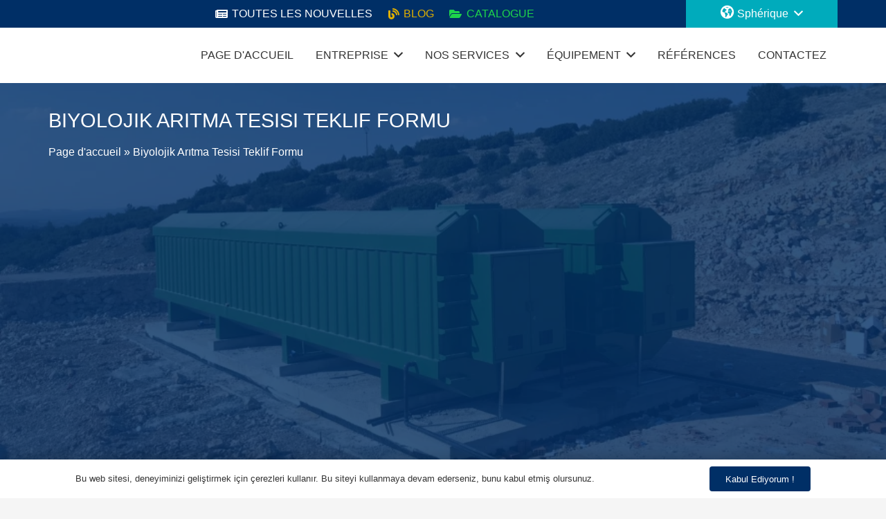

--- FILE ---
content_type: text/html; charset=UTF-8
request_url: https://www.anmeksan.com/fr/biyolojik-aritma-tesisi-teklif-formu/
body_size: 40703
content:
<!DOCTYPE HTML><html lang="fr-FR"><head><script data-no-optimize="1">var litespeed_docref=sessionStorage.getItem("litespeed_docref");litespeed_docref&&(Object.defineProperty(document,"referrer",{get:function(){return litespeed_docref}}),sessionStorage.removeItem("litespeed_docref"));</script> <meta charset="UTF-8"><meta name='robots' content='index, follow, max-image-preview:large, max-snippet:-1, max-video-preview:-1' /><title>Biyolojik Arıtma Tesisi Teklif Formu - Anmeksan Arıtma A.Ş</title><meta name="description" content="Biyolojik Arıtma Tesisi Teklif Formu, mezbaha arıtma teklifi, evsel atıksu arıtma teklifi, kanalizasyon arıtma teklifi, paket arıtma," /><link rel="canonical" href="https://www.anmeksan.com/fr/biyolojik-aritma-tesisi-teklif-formu/" /><meta property="og:locale" content="fr_FR" /><meta property="og:type" content="article" /><meta property="og:title" content="Biyolojik Arıtma Tesisi Teklif Formu" /><meta property="og:description" content="Biyolojik Arıtma Tesisi Teklif Formu, mezbaha arıtma teklifi, evsel atıksu arıtma teklifi, kanalizasyon arıtma teklifi, paket arıtma," /><meta property="og:url" content="https://www.anmeksan.com/fr/biyolojik-aritma-tesisi-teklif-formu/" /><meta property="og:site_name" content="Anmeksan Traitement des eaux usées inc." /><meta property="article:publisher" content="https://www.facebook.com/anmeksan.aritmaas" /><meta property="article:modified_time" content="2022-06-05T19:31:33+00:00" /><meta name="twitter:card" content="summary_large_image" /><meta name="twitter:site" content="@anmeksan" /><meta name="twitter:label1" content="Durée de lecture estimée" /><meta name="twitter:data1" content="4 minutes" /><link rel='dns-prefetch' href='//www.googletagmanager.com' /><link rel='dns-prefetch' href='//fonts.googleapis.com' /><link rel="alternate" type="application/rss+xml" title="Anmeksan Arıtma A.Ş &raquo; Flux" href="https://www.anmeksan.com/fr/feed/" /><link rel="alternate" type="application/rss+xml" title="Anmeksan Arıtma A.Ş &raquo; Flux des commentaires" href="https://www.anmeksan.com/fr/comments/feed/" /><meta name="viewport" content="width=device-width, initial-scale=1"><meta name="SKYPE_TOOLBAR" content="SKYPE_TOOLBAR_PARSER_COMPATIBLE"><meta name="theme-color" content="#f5f5f5"><meta property="og:title" content="Biyolojik Arıtma Tesisi Teklif Formu - Anmeksan Arıtma A.Ş"><meta property="og:url" content="https://www.anmeksan.com/fr/biyolojik-aritma-tesisi-teklif-formu/"><meta property="og:locale" content="fr_FR"><meta property="og:site_name" content="Anmeksan Traitement des eaux usées inc."><meta property="og:type" content="website"><meta property="og:image" content="https://www.anmeksan.com/wp-content/uploads/2022/04/anmeksan-kalite-iso.png" itemprop="image"><style id="litespeed-ccss">.dashicons{font-family:dashicons;display:inline-block;line-height:1;font-weight:400;font-style:normal;speak:never;text-decoration:inherit;text-transform:none;text-rendering:auto;-webkit-font-smoothing:antialiased;-moz-osx-font-smoothing:grayscale;width:20px;height:20px;font-size:20px;vertical-align:top;text-align:center}.dashicons-arrow-right-alt2:before{content:"\f345"}[class*=el-icon-]{font-family:Elusive-Icons;speak:none;font-style:normal;font-weight:400;font-variant:normal;text-transform:none;line-height:1;-webkit-font-smoothing:antialiased;-moz-osx-font-smoothing:grayscale}.el-icon-globe-alt:before{content:"\e6b4"}.fas{-moz-osx-font-smoothing:grayscale;-webkit-font-smoothing:antialiased;display:var(--fa-display,inline-block);font-style:normal;font-variant:normal;line-height:1;text-rendering:auto}.fa-blog:before{content:"\f781"}.fa-folder-open:before{content:"\f07c"}.fa-newspaper:before{content:"\f1ea"}.fa-user-edit:before{content:"\f4ff"}:host,:root{--fa-font-brands:normal 400 1em/1 "Font Awesome 6 Brands"}:host,:root{--fa-font-regular:normal 400 1em/1 "Font Awesome 6 Free"}:host,:root{--fa-font-solid:normal 900 1em/1 "Font Awesome 6 Free"}.fas{font-family:"Font Awesome 6 Free";font-weight:900}.menu-item i._mi,.menu-item img._mi{display:inline-block;vertical-align:middle}.menu-item i._mi{width:auto;height:auto;margin-top:-.265em;font-size:1.2em;line-height:1}.menu-item i._before{margin-right:.25em}.menu-item img._before{margin-right:.5em}.menu-item i.elusive{margin-top:-.3em}.menu-item-object-language_switcher .trp-flag-image{display:inline-block;margin:-1px 5px;vertical-align:baseline;padding:0;border:0;border-radius:0}*{box-sizing:border-box}html{-webkit-text-size-adjust:100%}body{margin:0;overflow-x:hidden}template{display:none}a{text-decoration:none;background:0 0;-webkit-text-decoration-skip:objects}img{height:auto;max-width:100%}input{vertical-align:top;text-transform:none;color:inherit;font:inherit;border:none;margin:0}input:not([type=submit]){outline:none!important}::-moz-focus-inner{border:0}::-webkit-file-upload-button{font:inherit;border:0;outline:0;padding-left:0;background:0 0}ul{list-style:none;margin:0;padding:0}:-webkit-full-screen-ancestor:not(iframe){animation:none!important}::-moz-placeholder{opacity:.5;color:inherit}::-webkit-input-placeholder{color:inherit;opacity:.5}h1,h2{font-family:inherit;line-height:1.4;margin:0;padding-top:1.5rem;color:var(--color-content-heading)}h1:first-child,h2:first-child{padding-top:0}ul{margin:0 0 1.5rem}ul{list-style-type:disc;margin-left:2.5rem}li{margin:0 0 .5rem}li>ul{margin-bottom:.5rem;margin-top:.5rem}ul:last-child,li:last-child{margin-bottom:0}input:not([type=submit]){width:100%;font-size:var(--inputs-font-size);border:var(--inputs-border-width,0px) solid transparent;background:0 0}input:not([type=submit]){min-height:var(--inputs-height);line-height:var(--inputs-height);padding:0 var(--inputs-padding)}.hidden{display:none!important}.i-cf:after{content:'';display:block;clear:both}.align_left{text-align:left}a{color:var(--color-content-link)}.l-canvas{margin:0 auto;width:100%;flex-grow:1;background:var(--color-content-bg-grad);color:var(--color-content-text)}@media screen and (min-width:1025px){body:not(.us_iframe){display:flex;flex-direction:column;min-height:100vh}}.l-subheader,.l-section{padding-left:2.5rem;padding-right:2.5rem}.l-section{position:relative;margin:0 auto}.l-section-img{position:absolute;top:0;left:0;right:0;bottom:0;background-position:center center;background-size:cover}.l-section-overlay{position:absolute;top:0;left:0;right:0;bottom:0}.l-section-h{position:relative;margin:0 auto;width:100%}.l-section.height_small{padding-top:2rem;padding-bottom:2rem}.header_hor .l-header.pos_fixed~.l-main>.l-section:first-of-type>.l-section-h{padding-top:var(--header-height)}.fas{display:inline-block;line-height:1;font-family:"fontawesome";font-weight:400;font-style:normal;font-variant:normal;text-rendering:auto;-moz-osx-font-smoothing:grayscale;-webkit-font-smoothing:antialiased}.l-cookie{position:fixed;z-index:9999;left:0;right:0;display:flex;align-items:center;justify-content:center;font-size:13px;line-height:20px;padding:10px 5px;box-shadow:var(--box-shadow);background:var(--color-content-bg-grad);color:var(--color-content-text)}.l-cookie.pos_bottom{bottom:0;box-shadow:var(--box-shadow-up)}.l-cookie>*{margin:0 5px}.l-cookie>a{flex-shrink:0;font-size:inherit!important}.l-body .vc_row:after,.l-body .vc_row:before,.l-body .vc_column-inner:after,.l-body .vc_column-inner:before{display:none}@media screen and (max-width:900px){.l-subheader{padding-left:1rem!important;padding-right:1rem!important}}@media screen and (max-width:600px){h1,h2{padding-top:1rem}.w-header-show{margin:10px!important}.l-subheader,.l-section{padding-left:1.5rem;padding-right:1.5rem}.l-section.height_small{padding-top:1.5rem;padding-bottom:1.5rem}}.fas{-moz-osx-font-smoothing:grayscale;-webkit-font-smoothing:antialiased;display:inline-block;font-style:normal;font-variant:normal;text-rendering:auto;line-height:1}.fa-blog:before{content:"\f781"}.fa-folder-open:before{content:"\f07c"}.fa-newspaper:before{content:"\f1ea"}.fa-user-edit:before{content:"\f4ff"}[class*=us_animate_]{opacity:0;animation-duration:.7s;animation-fill-mode:both}[class*=us_animate_]:not(.start){animation:none!important}@keyframes afl{from{opacity:0;transform:translateX(-3rem)}to{opacity:1;transform:translateX(0)}}@keyframes hfc{from{opacity:0;transform:scaleY(.01)}to{opacity:1;transform:scaleY(1)}}.w-btn{display:inline-block;vertical-align:top;text-align:center;line-height:1.2;position:relative}.w-btn{padding:.8em 1.8em}.w-btn:before{content:'';position:absolute;top:0;left:0;right:0;bottom:0;border-radius:inherit;border-style:solid;border-color:inherit;border-image:inherit}.g-cols.via_grid{display:grid;grid-gap:3rem}.vc_column_container{display:flex;flex-direction:column;position:relative;border-color:var(--color-content-border)}.g-cols.via_grid>.vc_column_container{min-width:0;width:auto}.g-cols.cols_2-1{grid-template-columns:2fr 1fr}.g-cols.cols_1-3{grid-template-columns:1fr 3fr}.l-header a{color:inherit}.l-subheader-cell{display:flex;align-items:center;flex-grow:1}.l-subheader-cell.at_left{justify-content:flex-start}.header_hor .l-subheader-cell.at_left>*{margin-right:1.4rem}.l-subheader-cell.at_center{justify-content:center}.l-subheader-cell.at_center>*{margin-left:.7rem;margin-right:.7rem}.l-subheader-cell.at_right{justify-content:flex-end}.header_hor .l-subheader-cell.at_right>*{margin-left:1.4rem}.l-subheader-cell:empty{display:none}.l-header:before{content:'auto';left:-100%;position:absolute;top:-100%;visibility:hidden!important}.w-html{line-height:1.5}.l-header .w-text{line-height:1.5}.l-header .w-text.nowrap{white-space:nowrap}.l-header .w-image{flex-shrink:0}.l-main .w-image{max-width:100%}.w-image-h{display:block;border-radius:inherit;border-color:inherit!important;color:inherit!important}.w-image:not([class*=style_phone]) .w-image-h{background:inherit}.l-header .w-image-h{height:inherit}.w-image img{vertical-align:top;border-radius:inherit}.l-header .w-image img{display:block;height:inherit;width:auto}.w-image-h[href]{position:relative}.l-subheader-cell .w-nav{margin-left:0;margin-right:0}.w-nav-list{list-style:none;margin:0}.w-nav-list:not(.level_1){display:none}.w-nav.type_desktop .w-nav-list:not(.level_1){box-shadow:var(--box-shadow)}.w-nav.type_desktop .w-nav-list.level_2{text-align:left;position:absolute;left:0;z-index:120;min-width:12rem}.w-nav.type_desktop .w-nav-list.level_3{position:absolute;left:100%;top:0;z-index:121;min-width:12rem}.w-nav .menu-item{display:block;position:relative;margin:0}.w-nav-anchor{display:block;overflow:hidden;position:relative;outline:none!important}.w-nav-anchor:not(.w-btn){border:none!important}.w-nav.type_desktop .w-nav-anchor.level_1{z-index:1}.w-nav.type_desktop .w-nav-anchor:not(.level_1){line-height:1.5em;padding:.6em 20px;white-space:nowrap}.w-nav-title i{width:1.3em}.w-nav-arrow{display:none;vertical-align:top;font-weight:400;line-height:inherit;text-transform:none;text-align:center}.w-nav-arrow:before{content:'\f107';vertical-align:top;font-family:fontawesome;font-weight:400}.w-nav.type_desktop .w-nav-anchor.level_1 .w-nav-arrow:before{font-size:1.3em;margin-left:.4em}.w-nav.type_desktop .w-nav-list.level_2 .w-nav-arrow:before{content:'\f105';font-size:1.5em}.w-nav.type_desktop .menu-item-has-children>.w-nav-anchor:not(.level_1) .w-nav-arrow{display:block;position:absolute;top:0;right:0;line-height:2.7em;width:2em}.w-nav.type_desktop .menu-item-has-children>.w-nav-anchor:not(.level_1) .w-nav-title{padding-right:2em}.w-nav.type_desktop .hover_underline .w-nav-title{position:relative}.header_hor .w-nav.type_desktop>.w-nav-list{display:flex;align-items:center}.header_hor .w-nav.type_desktop>.w-nav-list>.menu-item{flex-shrink:0}.l-header.bg_transparent:not(.sticky) .type_desktop .menu-item.level_1>a:not(.w-btn){background:0 0}.w-nav.type_desktop .menu-item[class*=columns] .w-nav-list.level_2{display:flex;flex-wrap:wrap}.w-nav.type_desktop .menu-item[class*=columns] .w-nav-list.level_2>li{flex-shrink:0}.w-nav.type_desktop .menu-item[class*=columns] .w-nav-anchor{white-space:normal}.w-nav.type_desktop .menu-item[class*=columns] .menu-item-has-children .w-nav-anchor.level_2{font-size:1.15em;font-weight:700;background:none!important;color:inherit!important}.w-nav.type_desktop .menu-item[class*=columns] .menu-item-has-children .w-nav-anchor.level_2 .w-nav-arrow{display:none}.w-nav.type_desktop .menu-item[class*=columns] .w-nav-list.level_3{display:block;position:static;background:0 0;box-shadow:none;color:inherit;min-width:0;transform:none!important;opacity:1!important}.w-nav.type_desktop .menu-item[class*=columns] .w-nav-list.level_3 .menu-item{transform:none!important}.w-nav.type_desktop .menu-item.columns_2>ul>li{width:50%}.w-nav.type_desktop .menu-item.columns_3>ul>li{width:33.3333%}.w-nav.type_desktop.dropdown_height .w-nav-list:not(.level_1){display:block;transform-origin:50% 0;transform:scaleY(0) translateZ(0);opacity:0}.header_hor .l-subheader-cell.at_right .w-nav:last-child .w-nav-control{margin-right:-.8rem}.w-nav-control{display:none;line-height:50px;height:50px;padding:0 .8rem;color:inherit}.w-nav-icon{display:inline-block;vertical-align:top;font-size:20px;position:relative;height:inherit;width:1em}.w-nav-icon>div,.w-nav-icon>div:before,.w-nav-icon>div:after{content:'';display:block;position:absolute;height:0;width:inherit}.w-nav-icon>div{border-bottom:.15em solid}.w-nav-icon>div:before,.w-nav-icon>div:after{border-bottom:inherit}.w-nav-icon>div{top:50%;transform:translateY(-50%)}.w-nav-icon>div:before{top:-.3333em}.w-nav-icon>div:after{top:.3333em}.w-nav-close{display:none;position:absolute;top:0;right:0;text-align:center;font-size:3rem;line-height:2;width:2em;opacity:.5}.w-nav-close:before{content:'\f00d';font-family:fontawesome;font-weight:400;vertical-align:top}@media screen and (max-width:900px){.w-nav.type_desktop .menu-item[class*=columns] .w-nav-list.level_2{padding:0!important}.w-nav.type_desktop .menu-item.columns_3>ul>li{width:50%!important}}@media screen and (max-width:767px){.w-nav-close{font-size:2rem}}@media screen and (max-width:480px){.w-nav-anchor.level_2,.w-nav-anchor.level_3{white-space:normal}}.w-post-elm.post_title{padding:0}.w-separator{clear:both;overflow:hidden;line-height:0;height:1.5rem}.w-separator:not(.with_content){position:relative}.w-menu .menu{margin:0}.w-menu ul,.w-menu .menu-item{list-style:none;margin:0}.w-menu.layout_ver{line-height:1.4}.w-menu.layout_ver .menu>li{margin-bottom:var(--main-gap,0)}.w-menu.style_blocks .menu>.menu-item>a{display:block;padding:var(--main-ver-indent,0) var(--main-hor-indent,0);border:none!important}.w-socials-item-link-hover{display:none;position:absolute;top:0;left:0;right:0;bottom:0;background:var(--color-content-primary-grad)}.w-socials-item-popup{display:none;position:absolute;left:50%;bottom:100%;text-align:center;white-space:nowrap;z-index:90;font-size:.9rem;line-height:2.4rem;padding:0 1rem;margin-bottom:7px;border-radius:.25rem;background:#222;color:#fff;opacity:0;visibility:hidden;transform:translate3d(-50%,-1em,0)}.w-socials-item-popup:after{content:'';display:block;position:absolute;left:50%;bottom:-7px;margin-left:-8px;width:0;height:0;border-left:8px solid transparent;border-right:8px solid transparent;border-top:8px solid #333}.w-socials-item.facebook .w-socials-item-link-hover{background:#1e77f0}.w-socials-item.instagram .w-socials-item-link-hover{background:#a17357;background:radial-gradient(circle farthest-corner at 35% 100%,#fec564,transparent 50%),radial-gradient(circle farthest-corner at 10% 140%,#feda7e,transparent 50%),radial-gradient(ellipse farthest-corner at 0 -25%,#5258cf,transparent 50%),radial-gradient(ellipse farthest-corner at 20% -50%,#5258cf,transparent 50%),radial-gradient(ellipse farthest-corner at 100% 0,#893dc2,transparent 50%),radial-gradient(ellipse farthest-corner at 60% -20%,#893dc2,transparent 50%),radial-gradient(ellipse farthest-corner at 100% 100%,#d9317a,transparent),linear-gradient(#6559ca,#bc318f 30%,#e42e66 50%,#fa5332 70%,#ffdc80 100%)}.w-socials-item.linkedin .w-socials-item-link-hover{background:#0077b5}.w-socials-item.twitter .w-socials-item-link-hover{background:#55acee}.w-socials-item.youtube .w-socials-item-link-hover{background:red}.w-text{padding:0}.w-text i{display:inline-block;vertical-align:top;line-height:inherit}.w-text.icon_atleft i{margin-right:.4em}.lazyload{opacity:0}.fas{font-family:"fontawesome";font-weight:900}:root{--color-header-middle-bg:#fff;--color-header-middle-bg-grad:#fff;--color-header-middle-text:#333;--color-header-middle-text-hover:#00abbc;--color-header-transparent-bg:transparent;--color-header-transparent-bg-grad:transparent;--color-header-transparent-text:#fff;--color-header-transparent-text-hover:#fff;--color-chrome-toolbar:#f5f5f5;--color-chrome-toolbar-grad:#f5f5f5;--color-header-top-bg:#f5f5f5;--color-header-top-bg-grad:linear-gradient(0deg,#f5f5f5,#fff);--color-header-top-text:#333;--color-header-top-text-hover:#00abbc;--color-header-top-transparent-bg:rgba(0,0,0,.2);--color-header-top-transparent-bg-grad:rgba(0,0,0,.2);--color-header-top-transparent-text:rgba(255,255,255,.66);--color-header-top-transparent-text-hover:#fff;--color-content-bg:#fff;--color-content-bg-grad:#fff;--color-content-bg-alt:#f5f5f5;--color-content-bg-alt-grad:#f5f5f5;--color-content-border:#e8e8e8;--color-content-heading:#1a1a1a;--color-content-heading-grad:#1a1a1a;--color-content-text:#333;--color-content-link:#fff;--color-content-link-hover:#15d166;--color-content-primary:#002f66;--color-content-primary-grad:#002f66;--color-content-secondary:#002f66;--color-content-secondary-grad:#002f66;--color-content-faded:#999;--color-content-overlay:rgba(0,0,0,.75);--color-content-overlay-grad:rgba(0,0,0,.75);--color-alt-content-bg:#f5f5f5;--color-alt-content-bg-grad:#f5f5f5;--color-alt-content-bg-alt:#fff;--color-alt-content-bg-alt-grad:#fff;--color-alt-content-border:#ddd;--color-alt-content-heading:#1a1a1a;--color-alt-content-heading-grad:#1a1a1a;--color-alt-content-text:#333;--color-alt-content-link:#002f66;--color-alt-content-link-hover:#15d166;--color-alt-content-primary:#002f66;--color-alt-content-primary-grad:#002f66;--color-alt-content-secondary:#002f66;--color-alt-content-secondary-grad:#002f66;--color-alt-content-faded:#999;--color-alt-content-overlay:#002f66;--color-alt-content-overlay-grad:#002f66;--color-footer-bg:#fff;--color-footer-bg-grad:#fff;--color-footer-bg-alt:#1a1a1a;--color-footer-bg-alt-grad:#1a1a1a;--color-footer-border:#333;--color-footer-heading:#ccc;--color-footer-heading-grad:#ccc;--color-footer-text:#999;--color-footer-link:#ccc;--color-footer-link-hover:#002f66;--color-subfooter-bg:#fff;--color-subfooter-bg-grad:#fff;--color-subfooter-bg-alt:#222;--color-subfooter-bg-alt-grad:#222;--color-subfooter-border:#282828;--color-subfooter-heading:#ccc;--color-subfooter-heading-grad:#ccc;--color-subfooter-text:#bbb;--color-subfooter-link:#002f66;--color-subfooter-link-hover:#002f66;--color-content-primary-faded:rgba(0,47,102,.15);--box-shadow:0 5px 15px rgba(0,0,0,.15);--box-shadow-up:0 -5px 15px rgba(0,0,0,.15);--site-content-width:1140px;--inputs-font-size:1rem;--inputs-height:2.8rem;--inputs-padding:.8rem;--inputs-border-width:0px;--inputs-text-color:var(--color-content-text);--font-body:"Titillium Web",sans-serif;--font-h1:"Titillium Web",sans-serif;--font-h2:"Titillium Web",sans-serif;--font-h3:"Titillium Web",sans-serif;--font-h4:"Titillium Web",sans-serif;--font-h5:"Titillium Web",sans-serif;--font-h6:"Titillium Web",sans-serif}html{font-family:var(--font-body);font-weight:400;font-size:16px;line-height:28px}h1{font-family:var(--font-h1);font-weight:400;font-size:2rem;line-height:1.2;letter-spacing:0;margin-bottom:.6em}h2{font-family:var(--font-h2);font-weight:400;font-size:max(1.8rem,1.8vw);line-height:1.2;letter-spacing:0;margin-bottom:.6em}@media (max-width:600px){html{font-size:16px;line-height:28px}h1{font-size:2rem}}body{background:var(--color-content-bg-alt)}.l-subheader-h,.l-section-h{max-width:1140px}@media (max-width:600px){.g-cols.mobiles-cols_1{grid-template-columns:100%}.g-cols:not([style*=grid-gap]){grid-gap:1.5rem}}@media (max-width:599px){.l-canvas{overflow:hidden}.g-cols.stacking_default.via_grid.mobiles-cols_1{grid-template-columns:100%}}a{outline:none!important}.w-header-show{background:rgba(0,0,0,.3)}.us-btn-style_3{font-family:var(--font-body);font-size:1rem;line-height:1.2!important;font-weight:400;font-style:normal;text-transform:none;letter-spacing:0em;border-radius:.3em;padding:.8em 1.8em;background:#002f66;border-color:transparent;color:#ffffff!important}.us-btn-style_3:before{border-width:2px}input:not([type=submit]){font-weight:400;letter-spacing:0em;border-radius:;background:var(--color-content-bg-alt);border-color:var(--color-content-border);color:var(--color-content-text);box-shadow:0px 1px 0px 0px rgba(0,0,0,.08) inset}.header_hor .w-nav.type_desktop .menu-item-7905 .w-nav-list.level_2{left:auto;right:0;transform-origin:100% 0;background:url(https://www.anmeksan.com/wp-content/uploads/2022/04/world-anmeksan.gif) bottom right/cover no-repeat #fff;color:#333;width:500px;padding:50px}.header_hor .w-nav.type_desktop .menu-item-8555 .w-nav-list.level_2{left:0;right:0;transform-origin:50% 0;background:#fff;color:#002f66;padding:15px}.header_hor .w-nav.type_desktop .menu-item-8555{position:static}.header_hor .w-nav.type_desktop .menu-item-9023 .w-nav-list.level_2{left:0;right:0;transform-origin:50% 0;background:url(https://www.anmeksan.com/wp-content/uploads/2022/06/destek-banner.png) bottom right no-repeat #fff;color:#002f66;padding:15px}.header_hor .w-nav.type_desktop .menu-item-9023{position:static}.header_hor .w-nav.type_desktop .menu-item-9892 .w-nav-list.level_2{left:0;right:0;transform-origin:50% 0;background:#fff;color:#002f66;padding:15px}.header_hor .w-nav.type_desktop .menu-item-9892{position:static}.l-subheader.at_top{background:#002f66;color:#fff}.l-header.bg_transparent:not(.sticky) .l-subheader.at_top{background:#002f66;color:#fff}.l-subheader.at_middle{background:var(--color-header-middle-bg);color:var(--color-header-middle-text)}.l-header.bg_transparent:not(.sticky) .l-subheader.at_middle{background:#fff;color:#333}.l-subheader.at_bottom{background:var(--color-header-middle-bg);color:var(--color-header-middle-text)}.l-header.bg_transparent:not(.sticky) .l-subheader.at_bottom{background:var(--color-header-transparent-bg);color:var(--color-header-transparent-text)}@media (min-width:1281px){.l-header{position:relative;z-index:111;width:100%}.l-subheader{margin:0 auto}.l-subheader-h{display:flex;align-items:center;position:relative;margin:0 auto;height:inherit}.w-header-show{display:none}.l-header.pos_fixed{position:fixed;left:0}.l-header.bg_transparent:not(.sticky) .l-subheader{box-shadow:none!important;background:0 0}.l-header.shadow_thin .l-subheader.at_middle,.l-header.shadow_thin .l-subheader.at_bottom{box-shadow:0 1px 0 rgba(0,0,0,.08)}:root{--header-height:125px;--header-sticky-height:105px}.l-header:before{content:'125'}.l-subheader.at_top{line-height:40px;height:40px}.l-subheader.at_middle{line-height:80px;height:80px}.l-subheader.at_bottom{line-height:5px;height:5px}}@media (min-width:1025px) and (max-width:1280px){.l-header{position:relative;z-index:111;width:100%}.l-subheader{margin:0 auto}.l-subheader-h{display:flex;align-items:center;position:relative;margin:0 auto;height:inherit}.w-header-show{display:none}.l-header.pos_fixed{position:fixed;left:0}.l-header.bg_transparent:not(.sticky) .l-subheader{box-shadow:none!important;background:0 0}.l-header.shadow_thin .l-subheader.at_middle,.l-header.shadow_thin .l-subheader.at_bottom{box-shadow:0 1px 0 rgba(0,0,0,.08)}:root{--header-height:125px;--header-sticky-height:87px}.l-header:before{content:'125'}.l-subheader.at_top{line-height:40px;height:40px}.l-subheader.at_middle{line-height:80px;height:80px}.l-subheader.at_bottom{line-height:5px;height:5px}}@media (min-width:601px) and (max-width:1024px){.l-subheader.at_bottom{display:none}.l-header{position:relative;z-index:111;width:100%}.l-subheader{margin:0 auto}.l-subheader-h{display:flex;align-items:center;position:relative;margin:0 auto;height:inherit}.w-header-show{display:none}.l-header.pos_fixed{position:fixed;left:0}.l-header.bg_transparent:not(.sticky) .l-subheader{box-shadow:none!important;background:0 0}.l-header.shadow_thin .l-subheader.at_middle,.l-header.shadow_thin .l-subheader.at_bottom{box-shadow:0 1px 0 rgba(0,0,0,.08)}:root{--header-height:116px;--header-sticky-height:50px}.l-header:before{content:'116'}.l-subheader.at_top{line-height:36px;height:36px}.l-subheader.at_middle{line-height:80px;height:80px}.l-subheader.at_bottom{line-height:50px;height:50px}}@media (max-width:600px){.l-subheader.at_top{display:none}.l-subheader.at_bottom{display:none}.l-header{position:relative;z-index:111;width:100%}.l-subheader{margin:0 auto}.l-subheader-h{display:flex;align-items:center;position:relative;margin:0 auto;height:inherit}.w-header-show{display:none}.l-header.pos_fixed{position:fixed;left:0}.l-header.bg_transparent:not(.sticky) .l-subheader{box-shadow:none!important;background:0 0}.l-header.shadow_thin .l-subheader.at_middle,.l-header.shadow_thin .l-subheader.at_bottom{box-shadow:0 1px 0 rgba(0,0,0,.08)}:root{--header-height:50px;--header-sticky-height:50px}.l-header:before{content:'50'}.l-subheader.at_top{line-height:36px;height:36px}.l-subheader.at_middle{line-height:50px;height:50px}.l-subheader.at_bottom{line-height:50px;height:50px}}@media (min-width:1281px){.ush_image_1{height:50px!important}}@media (min-width:1025px) and (max-width:1280px){.ush_image_1{height:40px!important}}@media (min-width:601px) and (max-width:1024px){.ush_image_1{height:30px!important}}@media (max-width:600px){.ush_image_1{height:30px!important}}@media (min-width:1281px){.ush_image_2{height:5px!important}}@media (min-width:1025px) and (max-width:1280px){.ush_image_2{height:5px!important}}@media (min-width:601px) and (max-width:1024px){.ush_image_2{height:2px!important}}@media (max-width:600px){.ush_image_2{height:2px!important}}.header_hor .ush_menu_1.type_desktop .menu-item.level_1>a:not(.w-btn){padding-left:16px;padding-right:16px}.ush_menu_1.type_desktop .menu-item-has-children.level_1>a>.w-nav-arrow{display:inline-block}.ush_menu_1.type_desktop .menu-item:not(.level_1){font-size:16px}@media (min-width:1281px){.ush_menu_1 .w-nav-icon{font-size:32px}}@media (min-width:1025px) and (max-width:1280px){.ush_menu_1 .w-nav-icon{font-size:32px}}@media (min-width:601px) and (max-width:1024px){.ush_menu_1 .w-nav-icon{font-size:28px}}@media (max-width:600px){.ush_menu_1 .w-nav-icon{font-size:24px}}.ush_menu_1 .w-nav-icon>div{border-width:2px}@media screen and (max-width:1019px){.w-nav.ush_menu_1>.w-nav-list.level_1{display:none}.ush_menu_1 .w-nav-control{display:block}}.ush_menu_1 .w-nav-list:not(.level_1){background:var(--color-header-middle-bg);color:var(--color-header-middle-text)}.header_hor .ush_menu_3.type_desktop .menu-item.level_1>a:not(.w-btn){padding-left:50px;padding-right:50px}.ush_menu_3.type_desktop .menu-item-has-children.level_1>a>.w-nav-arrow{display:inline-block}.ush_menu_3.type_desktop .menu-item:not(.level_1){font-size:1rem}@media (min-width:1281px){.ush_menu_3 .w-nav-icon{font-size:20px}}@media (min-width:1025px) and (max-width:1280px){.ush_menu_3 .w-nav-icon{font-size:32px}}@media (min-width:601px) and (max-width:1024px){.ush_menu_3 .w-nav-icon{font-size:20px}}@media (max-width:600px){.ush_menu_3 .w-nav-icon{font-size:20px}}.ush_menu_3 .w-nav-icon>div{border-width:3px}@media screen and (max-width:899px){.w-nav.ush_menu_3>.w-nav-list.level_1{display:none}.ush_menu_3 .w-nav-control{display:block}}.ush_menu_3 .w-nav-list:not(.level_1){background:var(--color-header-middle-bg);color:var(--color-header-middle-text)}.ush_text_1{color:#1ed44b!important;font-size:16px!important}.ush_text_5{color:#d6d606!important;font-size:16px!important;animation-name:hfc!important}.ush_text_6{color:#e0b000!important;font-size:16px!important}.ush_text_2{font-size:16px!important}.ush_menu_3{font-size:16px!important;background:#00abbc!important}.ush_text_3{animation-name:afl!important}.us_custom_ed05b3dd{color:#ffffff!important;text-transform:uppercase!important}.us_custom_6df4bc3a{color:#ffffff!important}.us_custom_16c70a5a{color:#002f66!important}.us_menu_1 .menu>li>a{background:#e8e8e8}.us_menu_1 .menu>li>a{color:#002f66}@media (max-width:600px){.us_menu_1 .menu{display:block!important}.us_menu_1 .menu>li{margin:0 0 var(--main-gap,5px)!important}}</style><link rel="preload" data-asynced="1" data-optimized="2" as="style" onload="this.onload=null;this.rel='stylesheet'" href="https://www.anmeksan.com/wp-content/litespeed/ucss/42158d478e231ccbee2db5edbf35e823.css?ver=1b7f8" /><script data-optimized="1" type="litespeed/javascript" data-src="https://www.anmeksan.com/wp-content/plugins/litespeed-cache/assets/js/css_async.min.js"></script>  <script type="litespeed/javascript" data-src='https://www.googletagmanager.com/gtag/js?id=UA-228434523-1' id='google_gtagjs-js'></script> <script id='google_gtagjs-js-after' type="litespeed/javascript">window.dataLayer=window.dataLayer||[];function gtag(){dataLayer.push(arguments)}
gtag('set','linker',{"domains":["www.anmeksan.com"]});gtag("js",new Date());gtag("set","developer_id.dZTNiMT",!0);gtag("config","UA-228434523-1",{"anonymize_ip":!0})</script> <link rel="https://api.w.org/" href="https://www.anmeksan.com/fr/wp-json/" /><link rel="alternate" type="application/json" href="https://www.anmeksan.com/fr/wp-json/wp/v2/pages/10954" /><link rel="EditURI" type="application/rsd+xml" title="RSD" href="https://www.anmeksan.com/xmlrpc.php?rsd" /><link rel="wlwmanifest" type="application/wlwmanifest+xml" href="https://www.anmeksan.com/wp-includes/wlwmanifest.xml" /><meta name="generator" content="WordPress 6.2.2" /><link rel='shortlink' href='https://www.anmeksan.com/fr/?p=10954' /><link rel="alternate" type="application/json+oembed" href="https://www.anmeksan.com/fr/wp-json/oembed/1.0/embed?url=https%3A%2F%2Fwww.anmeksan.com%2Ffr%2Fbiyolojik-aritma-tesisi-teklif-formu%2F" /><link rel="alternate" type="text/xml+oembed" href="https://www.anmeksan.com/fr/wp-json/oembed/1.0/embed?url=https%3A%2F%2Fwww.anmeksan.com%2Ffr%2Fbiyolojik-aritma-tesisi-teklif-formu%2F&#038;format=xml" /><meta name="generator" content="Site Kit by Google 1.104.0" /><link rel="alternate" hreflang="tr-TR" href="https://www.anmeksan.com/biyolojik-aritma-tesisi-teklif-formu/"/><link rel="alternate" hreflang="en-GB" href="https://www.anmeksan.com/en/biyolojik-aritma-tesisi-teklif-formu/"/><link rel="alternate" hreflang="fr-FR" href="https://www.anmeksan.com/fr/biyolojik-aritma-tesisi-teklif-formu/"/><link rel="alternate" hreflang="de-DE" href="https://www.anmeksan.com/de/biyolojik-aritma-tesisi-teklif-formu/"/><link rel="alternate" hreflang="ru-RU" href="https://www.anmeksan.com/ru/biyolojik-aritma-tesisi-teklif-formu/"/><link rel="alternate" hreflang="ro-RO" href="https://www.anmeksan.com/ro/biyolojik-aritma-tesisi-teklif-formu/"/><link rel="alternate" hreflang="bg-BG" href="https://www.anmeksan.com/bg/biyolojik-aritma-tesisi-teklif-formu/"/><link rel="alternate" hreflang="az" href="https://www.anmeksan.com/az/biyolojik-aritma-tesisi-teklif-formu/"/><link rel="alternate" hreflang="uz-UZ" href="https://www.anmeksan.com/uz/biyolojik-aritma-tesisi-teklif-formu/"/><link rel="alternate" hreflang="ar" href="https://www.anmeksan.com/ar/biyolojik-aritma-tesisi-teklif-formu/"/><link rel="alternate" hreflang="uk" href="https://www.anmeksan.com/uk/biyolojik-aritma-tesisi-teklif-formu/"/><link rel="alternate" hreflang="tr" href="https://www.anmeksan.com/biyolojik-aritma-tesisi-teklif-formu/"/><link rel="alternate" hreflang="en" href="https://www.anmeksan.com/en/biyolojik-aritma-tesisi-teklif-formu/"/><link rel="alternate" hreflang="fr" href="https://www.anmeksan.com/fr/biyolojik-aritma-tesisi-teklif-formu/"/><link rel="alternate" hreflang="de" href="https://www.anmeksan.com/de/biyolojik-aritma-tesisi-teklif-formu/"/><link rel="alternate" hreflang="ru" href="https://www.anmeksan.com/ru/biyolojik-aritma-tesisi-teklif-formu/"/><link rel="alternate" hreflang="ro" href="https://www.anmeksan.com/ro/biyolojik-aritma-tesisi-teklif-formu/"/><link rel="alternate" hreflang="bg" href="https://www.anmeksan.com/bg/biyolojik-aritma-tesisi-teklif-formu/"/><link rel="alternate" hreflang="uz" href="https://www.anmeksan.com/uz/biyolojik-aritma-tesisi-teklif-formu/"/> <script type="litespeed/javascript">document.documentElement.className=document.documentElement.className.replace('no-js','js')</script> <style>.no-js img.lazyload { display: none; }
			figure.wp-block-image img.lazyloading { min-width: 150px; }
							.lazyload, .lazyloading { opacity: 0; }
				.lazyloaded {
					opacity: 1;
					transition: opacity 400ms;
					transition-delay: 0ms;
				}</style> <script type="litespeed/javascript">if(!/Android|webOS|iPhone|iPad|iPod|BlackBerry|IEMobile|Opera Mini/i.test(navigator.userAgent)){var root=document.getElementsByTagName('html')[0]
root.className+=" no-touch"}</script> <meta name="generator" content="Powered by WPBakery Page Builder - drag and drop page builder for WordPress."/><link rel="icon" href="https://www.anmeksan.com/wp-content/uploads/2022/04/anmeksan-icon-100x100.png" sizes="32x32" /><link rel="icon" href="https://www.anmeksan.com/wp-content/uploads/2022/04/anmeksan-icon-200x200.png" sizes="192x192" /><link rel="apple-touch-icon" href="https://www.anmeksan.com/wp-content/uploads/2022/04/anmeksan-icon-200x200.png" /><meta name="msapplication-TileImage" content="https://www.anmeksan.com/wp-content/uploads/2022/04/anmeksan-icon-300x300.png" />
<noscript><style>.wpb_animate_when_almost_visible { opacity: 1; }</style></noscript><style id="us-icon-fonts">@font-face{font-display:block;font-style:normal;font-family:"fontawesome";font-weight:900;src:url("https://www.anmeksan.com/wp-content/themes/tema/fonts/fa-solid-900.woff2?ver=1.2") format("woff2"),url("https://www.anmeksan.com/wp-content/themes/tema/fonts/fa-solid-900.woff?ver=1.2") format("woff")}.fas{font-family:"fontawesome";font-weight:900}@font-face{font-display:block;font-style:normal;font-family:"fontawesome";font-weight:400;src:url("https://www.anmeksan.com/wp-content/themes/tema/fonts/fa-regular-400.woff2?ver=1.2") format("woff2"),url("https://www.anmeksan.com/wp-content/themes/tema/fonts/fa-regular-400.woff?ver=1.2") format("woff")}.far{font-family:"fontawesome";font-weight:400}@font-face{font-display:block;font-style:normal;font-family:"fontawesome";font-weight:300;src:url("https://www.anmeksan.com/wp-content/themes/tema/fonts/fa-light-300.woff2?ver=1.2") format("woff2"),url("https://www.anmeksan.com/wp-content/themes/tema/fonts/fa-light-300.woff?ver=1.2") format("woff")}.fal{font-family:"fontawesome";font-weight:300}@font-face{font-display:block;font-style:normal;font-family:"Font Awesome 5 Duotone";font-weight:900;src:url("https://www.anmeksan.com/wp-content/themes/tema/fonts/fa-duotone-900.woff2?ver=1.2") format("woff2"),url("https://www.anmeksan.com/wp-content/themes/tema/fonts/fa-duotone-900.woff?ver=1.2") format("woff")}.fad{font-family:"Font Awesome 5 Duotone";font-weight:900}.fad{position:relative}.fad:before{position:absolute}.fad:after{opacity:0.4}@font-face{font-display:block;font-style:normal;font-family:"Font Awesome 5 Brands";font-weight:400;src:url("https://www.anmeksan.com/wp-content/themes/tema/fonts/fa-brands-400.woff2?ver=1.2") format("woff2"),url("https://www.anmeksan.com/wp-content/themes/tema/fonts/fa-brands-400.woff?ver=1.2") format("woff")}.fab{font-family:"Font Awesome 5 Brands";font-weight:400}@font-face{font-display:block;font-style:normal;font-family:"Material Icons";font-weight:400;src:url("https://www.anmeksan.com/wp-content/themes/tema/fonts/material-icons.woff2?ver=1.2") format("woff2"),url("https://www.anmeksan.com/wp-content/themes/tema/fonts/material-icons.woff?ver=1.2") format("woff")}.material-icons{font-family:"Material Icons";font-weight:400}</style><style id="us-theme-options-css">:root{--color-header-middle-bg:#fff;--color-header-middle-bg-grad:#fff;--color-header-middle-text:#333333;--color-header-middle-text-hover:#00abbc;--color-header-transparent-bg:transparent;--color-header-transparent-bg-grad:transparent;--color-header-transparent-text:#fff;--color-header-transparent-text-hover:#fff;--color-chrome-toolbar:#f5f5f5;--color-chrome-toolbar-grad:#f5f5f5;--color-header-top-bg:#f5f5f5;--color-header-top-bg-grad:linear-gradient(0deg,#f5f5f5,#fff);--color-header-top-text:#333;--color-header-top-text-hover:#00abbc;--color-header-top-transparent-bg:rgba(0,0,0,0.2);--color-header-top-transparent-bg-grad:rgba(0,0,0,0.2);--color-header-top-transparent-text:rgba(255,255,255,0.66);--color-header-top-transparent-text-hover:#fff;--color-content-bg:#fff;--color-content-bg-grad:#fff;--color-content-bg-alt:#f5f5f5;--color-content-bg-alt-grad:#f5f5f5;--color-content-border:#e8e8e8;--color-content-heading:#1a1a1a;--color-content-heading-grad:#1a1a1a;--color-content-text:#333;--color-content-link:#ffffff;--color-content-link-hover:#15d166;--color-content-primary:#002f66;--color-content-primary-grad:#002f66;--color-content-secondary:#002f66;--color-content-secondary-grad:#002f66;--color-content-faded:#999;--color-content-overlay:rgba(0,0,0,0.75);--color-content-overlay-grad:rgba(0,0,0,0.75);--color-alt-content-bg:#f5f5f5;--color-alt-content-bg-grad:#f5f5f5;--color-alt-content-bg-alt:#fff;--color-alt-content-bg-alt-grad:#fff;--color-alt-content-border:#ddd;--color-alt-content-heading:#1a1a1a;--color-alt-content-heading-grad:#1a1a1a;--color-alt-content-text:#333;--color-alt-content-link:#002f66;--color-alt-content-link-hover:#15d166;--color-alt-content-primary:#002f66;--color-alt-content-primary-grad:#002f66;--color-alt-content-secondary:#002f66;--color-alt-content-secondary-grad:#002f66;--color-alt-content-faded:#999;--color-alt-content-overlay:#002f66;--color-alt-content-overlay-grad:#002f66;--color-footer-bg:#ffffff;--color-footer-bg-grad:#ffffff;--color-footer-bg-alt:#1a1a1a;--color-footer-bg-alt-grad:#1a1a1a;--color-footer-border:#333;--color-footer-heading:#ccc;--color-footer-heading-grad:#ccc;--color-footer-text:#999;--color-footer-link:#ccc;--color-footer-link-hover:#002f66;--color-subfooter-bg:#ffffff;--color-subfooter-bg-grad:#ffffff;--color-subfooter-bg-alt:#222;--color-subfooter-bg-alt-grad:#222;--color-subfooter-border:#282828;--color-subfooter-heading:#ccc;--color-subfooter-heading-grad:#ccc;--color-subfooter-text:#bbb;--color-subfooter-link:#002f66;--color-subfooter-link-hover:#002f66;--color-content-primary-faded:rgba(0,47,102,0.15);--box-shadow:0 5px 15px rgba(0,0,0,.15);--box-shadow-up:0 -5px 15px rgba(0,0,0,.15);--site-content-width:1140px;--inputs-font-size:1rem;--inputs-height:2.8rem;--inputs-padding:0.8rem;--inputs-border-width:0px;--inputs-text-color:var(--color-content-text);--font-body:"Titillium Web",sans-serif;--font-h1:"Titillium Web",sans-serif;--font-h2:"Titillium Web",sans-serif;--font-h3:"Titillium Web",sans-serif;--font-h4:"Titillium Web",sans-serif;--font-h5:"Titillium Web",sans-serif;--font-h6:"Titillium Web",sans-serif}html,.l-header .widget,.menu-item-object-us_page_block{font-family:var(--font-body);font-weight:400;font-size:16px;line-height:28px}h1{font-family:var(--font-h1);font-weight:400;font-size:2rem;line-height:1.2;letter-spacing:0;margin-bottom:0.6em}h2{font-family:var(--font-h2);font-weight:400;font-size:max( 1.8rem,1.8vw );line-height:1.2;letter-spacing:0;margin-bottom:0.6em}h3{font-family:var(--font-h3);font-weight:400;font-size:max( 1.4rem,1.4vw );line-height:1.2;letter-spacing:0;margin-bottom:0.6em}.widgettitle,h4{font-family:var(--font-h4);font-weight:400;font-size:max( 1.2rem,1.2vw );line-height:1.2;letter-spacing:0;margin-bottom:0.6em}h5{font-family:var(--font-h5);font-weight:400;font-size:max( 1.1rem,1.1vw );line-height:1.2;letter-spacing:0;margin-bottom:0.6em}h6{font-family:var(--font-h6);font-weight:400;font-size:max( 1rem,1vw );line-height:1.2;letter-spacing:0;margin-bottom:0.6em}@media (max-width:600px){html{font-size:16px;line-height:28px}h1{font-size:2rem}h1.vc_custom_heading:not([class*="us_custom_"]){font-size:2rem!important}}body{background:var(--color-content-bg-alt)}.l-canvas.type_boxed,.l-canvas.type_boxed .l-subheader,.l-canvas.type_boxed~.l-footer{max-width:1300px}.l-subheader-h,.l-section-h,.l-main .aligncenter,.w-tabs-section-content-h{max-width:1140px}.post-password-form{max-width:calc(1140px + 5rem)}@media screen and (max-width:1220px){.l-main .aligncenter{max-width:calc(100vw - 5rem)}}@media (min-width:1281px){body.usb_preview .hide_on_default{opacity:0.25!important}.vc_hidden-lg,body:not(.usb_preview) .hide_on_default{display:none!important}}@media (min-width:1025px) and (max-width:1280px){body.usb_preview .hide_on_laptops{opacity:0.25!important}.vc_hidden-md,body:not(.usb_preview) .hide_on_laptops{display:none!important}}@media (min-width:601px) and (max-width:1024px){body.usb_preview .hide_on_tablets{opacity:0.25!important}.vc_hidden-sm,body:not(.usb_preview) .hide_on_tablets{display:none!important}}@media (max-width:600px){body.usb_preview .hide_on_mobiles{opacity:0.25!important}.vc_hidden-xs,body:not(.usb_preview) .hide_on_mobiles{display:none!important}}@media (max-width:1280px){.g-cols.laptops-cols_1{grid-template-columns:100%}.g-cols.laptops-cols_1.reversed>div:last-of-type{order:-1}.g-cols.laptops-cols_2{grid-template-columns:repeat(2,1fr)}.g-cols.laptops-cols_3{grid-template-columns:repeat(3,1fr)}.g-cols.laptops-cols_4{grid-template-columns:repeat(4,1fr)}.g-cols.laptops-cols_5{grid-template-columns:repeat(5,1fr)}.g-cols.laptops-cols_6{grid-template-columns:repeat(6,1fr)}.g-cols.laptops-cols_1-2{grid-template-columns:1fr 2fr}.g-cols.laptops-cols_2-1{grid-template-columns:2fr 1fr}.g-cols.laptops-cols_2-3{grid-template-columns:2fr 3fr}.g-cols.laptops-cols_3-2{grid-template-columns:3fr 2fr}.g-cols.laptops-cols_1-3{grid-template-columns:1fr 3fr}.g-cols.laptops-cols_3-1{grid-template-columns:3fr 1fr}.g-cols.laptops-cols_1-4{grid-template-columns:1fr 4fr}.g-cols.laptops-cols_4-1{grid-template-columns:4fr 1fr}.g-cols.laptops-cols_1-5{grid-template-columns:1fr 5fr}.g-cols.laptops-cols_5-1{grid-template-columns:5fr 1fr}.g-cols.laptops-cols_1-2-1{grid-template-columns:1fr 2fr 1fr}.g-cols.laptops-cols_1-3-1{grid-template-columns:1fr 3fr 1fr}.g-cols.laptops-cols_1-4-1{grid-template-columns:1fr 4fr 1fr}}@media (max-width:1024px){.g-cols.tablets-cols_1{grid-template-columns:100%}.g-cols.tablets-cols_1.reversed>div:last-of-type{order:-1}.g-cols.tablets-cols_2{grid-template-columns:repeat(2,1fr)}.g-cols.tablets-cols_3{grid-template-columns:repeat(3,1fr)}.g-cols.tablets-cols_4{grid-template-columns:repeat(4,1fr)}.g-cols.tablets-cols_5{grid-template-columns:repeat(5,1fr)}.g-cols.tablets-cols_6{grid-template-columns:repeat(6,1fr)}.g-cols.tablets-cols_1-2{grid-template-columns:1fr 2fr}.g-cols.tablets-cols_2-1{grid-template-columns:2fr 1fr}.g-cols.tablets-cols_2-3{grid-template-columns:2fr 3fr}.g-cols.tablets-cols_3-2{grid-template-columns:3fr 2fr}.g-cols.tablets-cols_1-3{grid-template-columns:1fr 3fr}.g-cols.tablets-cols_3-1{grid-template-columns:3fr 1fr}.g-cols.tablets-cols_1-4{grid-template-columns:1fr 4fr}.g-cols.tablets-cols_4-1{grid-template-columns:4fr 1fr}.g-cols.tablets-cols_1-5{grid-template-columns:1fr 5fr}.g-cols.tablets-cols_5-1{grid-template-columns:5fr 1fr}.g-cols.tablets-cols_1-2-1{grid-template-columns:1fr 2fr 1fr}.g-cols.tablets-cols_1-3-1{grid-template-columns:1fr 3fr 1fr}.g-cols.tablets-cols_1-4-1{grid-template-columns:1fr 4fr 1fr}}@media (max-width:600px){.g-cols.mobiles-cols_1{grid-template-columns:100%}.g-cols.mobiles-cols_1.reversed>div:last-of-type{order:-1}.g-cols.mobiles-cols_2{grid-template-columns:repeat(2,1fr)}.g-cols.mobiles-cols_3{grid-template-columns:repeat(3,1fr)}.g-cols.mobiles-cols_4{grid-template-columns:repeat(4,1fr)}.g-cols.mobiles-cols_5{grid-template-columns:repeat(5,1fr)}.g-cols.mobiles-cols_6{grid-template-columns:repeat(6,1fr)}.g-cols.mobiles-cols_1-2{grid-template-columns:1fr 2fr}.g-cols.mobiles-cols_2-1{grid-template-columns:2fr 1fr}.g-cols.mobiles-cols_2-3{grid-template-columns:2fr 3fr}.g-cols.mobiles-cols_3-2{grid-template-columns:3fr 2fr}.g-cols.mobiles-cols_1-3{grid-template-columns:1fr 3fr}.g-cols.mobiles-cols_3-1{grid-template-columns:3fr 1fr}.g-cols.mobiles-cols_1-4{grid-template-columns:1fr 4fr}.g-cols.mobiles-cols_4-1{grid-template-columns:4fr 1fr}.g-cols.mobiles-cols_1-5{grid-template-columns:1fr 5fr}.g-cols.mobiles-cols_5-1{grid-template-columns:5fr 1fr}.g-cols.mobiles-cols_1-2-1{grid-template-columns:1fr 2fr 1fr}.g-cols.mobiles-cols_1-3-1{grid-template-columns:1fr 3fr 1fr}.g-cols.mobiles-cols_1-4-1{grid-template-columns:1fr 4fr 1fr}.g-cols:not([style*="grid-gap"]){grid-gap:1.5rem}}@media (max-width:599px){.l-canvas{overflow:hidden}.g-cols.stacking_default.reversed>div:last-of-type{order:-1}.g-cols.stacking_default.via_flex>div:not([class*=" vc_col-"]){width:100%;margin:0 0 1.5rem}.g-cols.stacking_default.via_grid.mobiles-cols_1{grid-template-columns:100%}.g-cols.stacking_default.via_flex.type_boxes>div,.g-cols.stacking_default.via_flex.reversed>div:first-child,.g-cols.stacking_default.via_flex:not(.reversed)>div:last-child,.g-cols.stacking_default.via_flex>div.has_bg_color{margin-bottom:0}.g-cols.stacking_default.via_flex.type_default>.wpb_column.stretched{margin-left:-1rem;margin-right:-1rem}.g-cols.stacking_default.via_grid.mobiles-cols_1>.wpb_column.stretched,.g-cols.stacking_default.via_flex.type_boxes>.wpb_column.stretched{margin-left:-2.5rem;margin-right:-2.5rem;width:auto}.vc_column-inner.type_sticky>.wpb_wrapper,.vc_column_container.type_sticky>.vc_column-inner{top:0!important}}@media (min-width:600px){body:not(.rtl) .l-section.for_sidebar.at_left>div>.l-sidebar,.rtl .l-section.for_sidebar.at_right>div>.l-sidebar{order:-1}.vc_column_container.type_sticky>.vc_column-inner,.vc_column-inner.type_sticky>.wpb_wrapper{position:-webkit-sticky;position:sticky}.l-section.type_sticky{position:-webkit-sticky;position:sticky;top:0;z-index:11;transform:translateZ(0); transition:top 0.3s cubic-bezier(.78,.13,.15,.86) 0.1s}.admin-bar .l-section.type_sticky{top:32px}.l-section.type_sticky>.l-section-h{transition:padding-top 0.3s}.header_hor .l-header.pos_fixed:not(.down)~.l-main .l-section.type_sticky:not(:first-of-type){top:var(--header-sticky-height)}.admin-bar.header_hor .l-header.pos_fixed:not(.down)~.l-main .l-section.type_sticky:not(:first-of-type){top:calc( var(--header-sticky-height) + 32px )}.header_hor .l-header.pos_fixed.sticky:not(.down)~.l-main .l-section.type_sticky:first-of-type>.l-section-h{padding-top:var(--header-sticky-height)}}@media screen and (min-width:1220px){.g-cols.via_flex.type_default>.wpb_column.stretched:first-of-type{margin-left:calc( var(--site-content-width) / 2 + 0px / 2 + 1.5rem - 50vw)}.g-cols.via_flex.type_default>.wpb_column.stretched:last-of-type{margin-right:calc( var(--site-content-width) / 2 + 0px / 2 + 1.5rem - 50vw)}.l-main .alignfull, .w-separator.width_screen,.g-cols.via_grid>.wpb_column.stretched:first-of-type,.g-cols.via_flex.type_boxes>.wpb_column.stretched:first-of-type{margin-left:calc( var(--site-content-width) / 2 + 0px / 2 - 50vw )}.l-main .alignfull, .w-separator.width_screen,.g-cols.via_grid>.wpb_column.stretched:last-of-type,.g-cols.via_flex.type_boxes>.wpb_column.stretched:last-of-type{margin-right:calc( var(--site-content-width) / 2 + 0px / 2 - 50vw )}}@media (max-width:600px){.w-form-row.for_submit .w-btn{font-size:var(--btn-size-mobiles)!important}}a,button,input[type="submit"],.ui-slider-handle{outline:none!important}.w-header-show{background:rgba(0,0,0,0.3)}.no-touch .w-header-show:hover{background:var(--color-content-primary-grad)}button[type="submit"]:not(.w-btn),input[type="submit"]:not(.w-btn),.us-nav-style_1>*,.navstyle_1>.owl-nav div,.us-btn-style_1{font-size:16px;line-height:1.2!important;font-weight:700;font-style:normal;text-transform:none;letter-spacing:0em;border-radius:0.3em;padding:1.0em 2.0em;background:var(--color-content-primary);border-color:transparent;color:#ffffff!important}button[type="submit"]:not(.w-btn):before,input[type="submit"]:not(.w-btn),.us-nav-style_1>*:before,.navstyle_1>.owl-nav div:before,.us-btn-style_1:before{border-width:0px}.no-touch button[type="submit"]:not(.w-btn):hover,.no-touch input[type="submit"]:not(.w-btn):hover,.us-nav-style_1>span.current,.no-touch .us-nav-style_1>a:hover,.no-touch .navstyle_1>.owl-nav div:hover,.no-touch .us-btn-style_1:hover{background:var(--color-content-secondary);border-color:transparent;color:#ffffff!important}.us-nav-style_1>*{min-width:calc(1.2em + 2 * 1.0em)}.us-nav-style_2>*,.navstyle_2>.owl-nav div,.us-btn-style_2{font-size:16px;line-height:1.2!important;font-weight:700;font-style:normal;text-transform:none;letter-spacing:0em;border-radius:0.3em;padding:1.0em 2.0em;background:var(--color-content-border);border-color:transparent;color:var(--color-content-text)!important}.us-nav-style_2>*:before,.navstyle_2>.owl-nav div:before,.us-btn-style_2:before{border-width:0px}.us-nav-style_2>span.current,.no-touch .us-nav-style_2>a:hover,.no-touch .navstyle_2>.owl-nav div:hover,.no-touch .us-btn-style_2:hover{background:var(--color-content-text);border-color:transparent;color:var(--color-content-bg)!important}.us-nav-style_2>*{min-width:calc(1.2em + 2 * 1.0em)}.us-nav-style_3>*,.navstyle_3>.owl-nav div,.us-btn-style_3{font-family:var(--font-body);font-size:1rem;line-height:1.2!important;font-weight:400;font-style:normal;text-transform:none;letter-spacing:0em;border-radius:0.3em;padding:0.8em 1.8em;background:#002f66;border-color:transparent;color:#ffffff!important}.us-nav-style_3>*:before,.navstyle_3>.owl-nav div:before,.us-btn-style_3:before{border-width:2px}.us-nav-style_3>span.current,.no-touch .us-nav-style_3>a:hover,.no-touch .navstyle_3>.owl-nav div:hover,.no-touch .us-btn-style_3:hover{background:transparent;border-color:#002f66;color:#333333!important}.us-nav-style_3>*{min-width:calc(1.2em + 2 * 0.8em)}.us-nav-style_10>*,.navstyle_10>.owl-nav div,.us-btn-style_10{font-family:var(--font-body);font-size:1rem;line-height:1.03!important;font-weight:600;font-style:normal;text-transform:none;letter-spacing:0em;border-radius:0.3em;padding:0.6em 1.8em;background:#c91c2a;border-color:transparent;color:#ffffff!important}.us-nav-style_10>*:before,.navstyle_10>.owl-nav div:before,.us-btn-style_10:before{border-width:2px}.us-nav-style_10>span.current,.no-touch .us-nav-style_10>a:hover,.no-touch .navstyle_10>.owl-nav div:hover,.no-touch .us-btn-style_10:hover{box-shadow:0px 0px 0px 0px #002f66;background:#002f66;border-color:#002f66;color:#ffffff!important}.us-nav-style_10>*{min-width:calc(1.03em + 2 * 0.6em)}.us-nav-style_4>*,.navstyle_4>.owl-nav div,.us-btn-style_4{font-family:var(--font-body);font-size:1rem;line-height:1.2!important;font-weight:400;font-style:normal;text-transform:none;letter-spacing:0em;border-radius:;padding:0.8em 1.8em;background:#e8e8e8;border-color:#ded3de;color:#002f66!important}.us-nav-style_4>*:before,.navstyle_4>.owl-nav div:before,.us-btn-style_4:before{border-width:2px}.us-nav-style_4>span.current,.no-touch .us-nav-style_4>a:hover,.no-touch .navstyle_4>.owl-nav div:hover,.no-touch .us-btn-style_4:hover{background:#002f66;border-color:#e8e8e8;color:#ffffff!important}.us-nav-style_4>*{min-width:calc(1.2em + 2 * 0.8em)}.us-btn-style_4{overflow:hidden;-webkit-transform:translateZ(0)}.us-btn-style_4>*{position:relative;z-index:1}.no-touch .us-btn-style_4:hover{background:#e8e8e8}.no-touch .us-btn-style_4:after{content:"";position:absolute;top:0;left:0;right:0;height:0;transition:height 0.3s;background:#002f66}.no-touch .us-btn-style_4:hover:after{height:100%}.us-nav-style_6>*,.navstyle_6>.owl-nav div,.us-btn-style_6{font-family:var(--font-body);font-size:1rem;line-height:1.20!important;font-weight:400;font-style:normal;text-transform:none;letter-spacing:0em;border-radius:;padding:0.8em 1.8em;background:#002f66;border-color:transparent;color:#ffffff!important}.us-nav-style_6>*:before,.navstyle_6>.owl-nav div:before,.us-btn-style_6:before{border-width:2px}.us-nav-style_6>span.current,.no-touch .us-nav-style_6>a:hover,.no-touch .navstyle_6>.owl-nav div:hover,.no-touch .us-btn-style_6:hover{background:#00abbc;border-color:transparent;color:#ffffff!important}.us-nav-style_6>*{min-width:calc(1.20em + 2 * 0.8em)}.us-btn-style_6{overflow:hidden;-webkit-transform:translateZ(0)}.us-btn-style_6>*{position:relative;z-index:1}.no-touch .us-btn-style_6:hover{background:#002f66}.no-touch .us-btn-style_6:after{content:"";position:absolute;top:0;left:0;right:0;height:0;transition:height 0.3s;background:#00abbc}.no-touch .us-btn-style_6:hover:after{height:100%}.us-nav-style_7>*,.navstyle_7>.owl-nav div,.us-btn-style_7{font-family:var(--font-body);font-size:1rem;line-height:1.20!important;font-weight:400;font-style:normal;text-transform:none;letter-spacing:0em;border-radius:;padding:0.8em 1.8em;background:#00abbc;border-color:transparent;color:#ffffff!important}.us-nav-style_7>*:before,.navstyle_7>.owl-nav div:before,.us-btn-style_7:before{border-width:2px}.us-nav-style_7>span.current,.no-touch .us-nav-style_7>a:hover,.no-touch .navstyle_7>.owl-nav div:hover,.no-touch .us-btn-style_7:hover{background:#002f66;border-color:transparent;color:#ffffff!important}.us-nav-style_7>*{min-width:calc(1.20em + 2 * 0.8em)}.us-btn-style_7{overflow:hidden;-webkit-transform:translateZ(0)}.us-btn-style_7>*{position:relative;z-index:1}.no-touch .us-btn-style_7:hover{background:#00abbc}.no-touch .us-btn-style_7:after{content:"";position:absolute;top:0;left:0;right:0;height:0;transition:height 0.3s;background:#002f66}.no-touch .us-btn-style_7:hover:after{height:100%}.us-nav-style_8>*,.navstyle_8>.owl-nav div,.us-btn-style_8{font-family:var(--font-body);font-size:1rem;line-height:1.20!important;font-weight:400;font-style:normal;text-transform:none;letter-spacing:0em;border-radius:;padding:0.8em 1.8em;background:#00bc80;border-color:transparent;color:#ffffff!important}.us-nav-style_8>*:before,.navstyle_8>.owl-nav div:before,.us-btn-style_8:before{border-width:2px}.us-nav-style_8>span.current,.no-touch .us-nav-style_8>a:hover,.no-touch .navstyle_8>.owl-nav div:hover,.no-touch .us-btn-style_8:hover{background:#dbcf70;border-color:transparent;color:#333333!important}.us-nav-style_8>*{min-width:calc(1.20em + 2 * 0.8em)}.us-btn-style_8{overflow:hidden;-webkit-transform:translateZ(0)}.us-btn-style_8>*{position:relative;z-index:1}.no-touch .us-btn-style_8:hover{background:#00bc80}.no-touch .us-btn-style_8:after{content:"";position:absolute;top:0;left:0;right:0;height:0;transition:height 0.3s;background:#dbcf70}.no-touch .us-btn-style_8:hover:after{height:100%}.us-nav-style_9>*,.navstyle_9>.owl-nav div,.us-btn-style_9{font-family:var(--font-body);font-size:1rem;line-height:1.20!important;font-weight:400;font-style:normal;text-transform:none;letter-spacing:0em;border-radius:;padding:0.8em 1.8em;background:#bc0051;border-color:transparent;color:#ffffff!important}.us-nav-style_9>*:before,.navstyle_9>.owl-nav div:before,.us-btn-style_9:before{border-width:2px}.us-nav-style_9>span.current,.no-touch .us-nav-style_9>a:hover,.no-touch .navstyle_9>.owl-nav div:hover,.no-touch .us-btn-style_9:hover{background:#999999;border-color:transparent;color:#ffffff!important}.us-nav-style_9>*{min-width:calc(1.20em + 2 * 0.8em)}.us-btn-style_9{overflow:hidden;-webkit-transform:translateZ(0)}.us-btn-style_9>*{position:relative;z-index:1}.no-touch .us-btn-style_9:hover{background:#bc0051}.no-touch .us-btn-style_9:after{content:"";position:absolute;top:0;left:0;right:0;height:0;transition:height 0.3s;background:#999999}.no-touch .us-btn-style_9:hover:after{height:100%}.us-nav-style_5>*,.navstyle_5>.owl-nav div,.us-btn-style_5{font-family:var(--font-body);font-size:1rem;line-height:1.20!important;font-weight:400;font-style:normal;text-transform:none;letter-spacing:0em;border-radius:;padding:0.8em 1.8em;background:#e8e8e8;border-color:#ded3de;color:#002f66!important}.us-nav-style_5>*:before,.navstyle_5>.owl-nav div:before,.us-btn-style_5:before{border-width:2px}.us-nav-style_5>span.current,.no-touch .us-nav-style_5>a:hover,.no-touch .navstyle_5>.owl-nav div:hover,.no-touch .us-btn-style_5:hover{background:#00abbc;border-color:#e8e8e8;color:#ffffff!important}.us-nav-style_5>*{min-width:calc(1.20em + 2 * 0.8em)}.us-btn-style_5{overflow:hidden;-webkit-transform:translateZ(0)}.us-btn-style_5>*{position:relative;z-index:1}.no-touch .us-btn-style_5:hover{background:#e8e8e8}.no-touch .us-btn-style_5:after{content:"";position:absolute;top:0;left:0;right:0;height:0;transition:height 0.3s;background:#00abbc}.no-touch .us-btn-style_5:hover:after{height:100%}.w-filter.state_desktop.style_drop_default .w-filter-item-title,.select2-selection,select,textarea,input:not([type="submit"]),.w-form-checkbox,.w-form-radio{font-weight:400;letter-spacing:0em;border-radius:;background:var(--color-content-bg-alt);border-color:var(--color-content-border);color:var(--color-content-text);box-shadow:0px 1px 0px 0px rgba(0,0,0,0.08) inset}.w-filter.state_desktop.style_drop_default .w-filter-item-title:focus,.select2-container--open .select2-selection,select:focus,textarea:focus,input:not([type="submit"]):focus,input:focus + .w-form-checkbox,input:focus + .w-form-radio{box-shadow:0px 0px 0px 2px #002f66}.w-form-row.move_label .w-form-row-label{font-size:1rem;top:calc(2.8rem/2 + 0px - 0.7em);margin:0 0.8rem;background-color:var(--color-content-bg-alt);color:var(--color-content-text)}.w-form-row.with_icon.move_label .w-form-row-label{margin-left:calc(1.6em + 0.8rem)}.color_alternate input:not([type="submit"]),.color_alternate textarea,.color_alternate select,.color_alternate .w-form-checkbox,.color_alternate .w-form-radio,.color_alternate .move_label .w-form-row-label{background:var(--color-alt-content-bg-alt-grad)}.color_footer-top input:not([type="submit"]),.color_footer-top textarea,.color_footer-top select,.color_footer-top .w-form-checkbox,.color_footer-top .w-form-radio,.color_footer-top .w-form-row.move_label .w-form-row-label{background:var(--color-subfooter-bg-alt-grad)}.color_footer-bottom input:not([type="submit"]),.color_footer-bottom textarea,.color_footer-bottom select,.color_footer-bottom .w-form-checkbox,.color_footer-bottom .w-form-radio,.color_footer-bottom .w-form-row.move_label .w-form-row-label{background:var(--color-footer-bg-alt-grad)}.color_alternate input:not([type="submit"]),.color_alternate textarea,.color_alternate select,.color_alternate .w-form-checkbox,.color_alternate .w-form-radio{border-color:var(--color-alt-content-border)}.color_footer-top input:not([type="submit"]),.color_footer-top textarea,.color_footer-top select,.color_footer-top .w-form-checkbox,.color_footer-top .w-form-radio{border-color:var(--color-subfooter-border)}.color_footer-bottom input:not([type="submit"]),.color_footer-bottom textarea,.color_footer-bottom select,.color_footer-bottom .w-form-checkbox,.color_footer-bottom .w-form-radio{border-color:var(--color-footer-border)}.color_alternate input:not([type="submit"]),.color_alternate textarea,.color_alternate select,.color_alternate .w-form-checkbox,.color_alternate .w-form-radio,.color_alternate .w-form-row-field>i,.color_alternate .w-form-row-field:after,.color_alternate .widget_search form:after,.color_footer-top input:not([type="submit"]),.color_footer-top textarea,.color_footer-top select,.color_footer-top .w-form-checkbox,.color_footer-top .w-form-radio,.color_footer-top .w-form-row-field>i,.color_footer-top .w-form-row-field:after,.color_footer-top .widget_search form:after,.color_footer-bottom input:not([type="submit"]),.color_footer-bottom textarea,.color_footer-bottom select,.color_footer-bottom .w-form-checkbox,.color_footer-bottom .w-form-radio,.color_footer-bottom .w-form-row-field>i,.color_footer-bottom .w-form-row-field:after,.color_footer-bottom .widget_search form:after{color:inherit}.style_phone6-1>*{background-image:url(https://www.anmeksan.com/wp-content/themes/tema/img/phone-6-black-real.png)}.style_phone6-2>*{background-image:url(https://www.anmeksan.com/wp-content/themes/tema/img/phone-6-white-real.png)}.style_phone6-3>*{background-image:url(https://www.anmeksan.com/wp-content/themes/tema/img/phone-6-black-flat.png)}.style_phone6-4>*{background-image:url(https://www.anmeksan.com/wp-content/themes/tema/img/phone-6-white-flat.png)}.leaflet-default-icon-path{background-image:url(https://www.anmeksan.com/wp-content/themes/tema/common/css/vendor/images/marker-icon.png)}.header_hor .w-nav.type_desktop .menu-item-7905 .w-nav-list.level_2{left:auto;right:0;transform-origin:100% 0;background:url(https://www.anmeksan.com/wp-content/uploads/2022/04/world-anmeksan.gif) bottom right/cover no-repeat #ffffff;color:#333333;width:500px;padding:50px}.header_hor .w-nav.type_desktop .menu-item-8555 .w-nav-list.level_2{left:0;right:0;transform-origin:50% 0;background:#ffffff;color:#002f66;padding:15px}.header_hor .w-nav.type_desktop .menu-item-8555{position:static}.header_hor .w-nav.type_desktop .menu-item-9023 .w-nav-list.level_2{left:0;right:0;transform-origin:50% 0;background:url(https://www.anmeksan.com/wp-content/uploads/2022/06/destek-banner.png.webp) bottom right no-repeat #ffffff;color:#002f66;padding:15px}.header_hor .w-nav.type_desktop .menu-item-9023{position:static}.header_hor .w-nav.type_desktop .menu-item-9892 .w-nav-list.level_2{left:0;right:0;transform-origin:50% 0;background:#ffffff;color:#002f66;padding:15px}.header_hor .w-nav.type_desktop .menu-item-9892{position:static}</style><style id="us-header-css">.l-subheader.at_top,.l-subheader.at_top .w-dropdown-list,.l-subheader.at_top .type_mobile .w-nav-list.level_1{background:#002f66;color:#ffffff}.no-touch .l-subheader.at_top a:hover,.no-touch .l-header.bg_transparent .l-subheader.at_top .w-dropdown.opened a:hover{color:#00abbc}.l-header.bg_transparent:not(.sticky) .l-subheader.at_top{background:#002f66;color:#ffffff}.no-touch .l-header.bg_transparent:not(.sticky) .at_top .w-cart-link:hover,.no-touch .l-header.bg_transparent:not(.sticky) .at_top .w-text a:hover,.no-touch .l-header.bg_transparent:not(.sticky) .at_top .w-html a:hover,.no-touch .l-header.bg_transparent:not(.sticky) .at_top .w-nav>a:hover,.no-touch .l-header.bg_transparent:not(.sticky) .at_top .w-menu a:hover,.no-touch .l-header.bg_transparent:not(.sticky) .at_top .w-search>a:hover,.no-touch .l-header.bg_transparent:not(.sticky) .at_top .w-dropdown a:hover,.no-touch .l-header.bg_transparent:not(.sticky) .at_top .type_desktop .menu-item.level_1:hover>a{color:var(--color-header-top-transparent-text-hover)}.l-subheader.at_middle,.l-subheader.at_middle .w-dropdown-list,.l-subheader.at_middle .type_mobile .w-nav-list.level_1{background:var(--color-header-middle-bg);color:var(--color-header-middle-text)}.no-touch .l-subheader.at_middle a:hover,.no-touch .l-header.bg_transparent .l-subheader.at_middle .w-dropdown.opened a:hover{color:var(--color-header-middle-text-hover)}.l-header.bg_transparent:not(.sticky) .l-subheader.at_middle{background:#ffffff;color:#333333}.no-touch .l-header.bg_transparent:not(.sticky) .at_middle .w-cart-link:hover,.no-touch .l-header.bg_transparent:not(.sticky) .at_middle .w-text a:hover,.no-touch .l-header.bg_transparent:not(.sticky) .at_middle .w-html a:hover,.no-touch .l-header.bg_transparent:not(.sticky) .at_middle .w-nav>a:hover,.no-touch .l-header.bg_transparent:not(.sticky) .at_middle .w-menu a:hover,.no-touch .l-header.bg_transparent:not(.sticky) .at_middle .w-search>a:hover,.no-touch .l-header.bg_transparent:not(.sticky) .at_middle .w-dropdown a:hover,.no-touch .l-header.bg_transparent:not(.sticky) .at_middle .type_desktop .menu-item.level_1:hover>a{color:#333333}.l-subheader.at_bottom,.l-subheader.at_bottom .w-dropdown-list,.l-subheader.at_bottom .type_mobile .w-nav-list.level_1{background:var(--color-header-middle-bg);color:var(--color-header-middle-text)}.no-touch .l-subheader.at_bottom a:hover,.no-touch .l-header.bg_transparent .l-subheader.at_bottom .w-dropdown.opened a:hover{color:var(--color-header-middle-text-hover)}.l-header.bg_transparent:not(.sticky) .l-subheader.at_bottom{background:var(--color-header-transparent-bg);color:var(--color-header-transparent-text)}.no-touch .l-header.bg_transparent:not(.sticky) .at_bottom .w-cart-link:hover,.no-touch .l-header.bg_transparent:not(.sticky) .at_bottom .w-text a:hover,.no-touch .l-header.bg_transparent:not(.sticky) .at_bottom .w-html a:hover,.no-touch .l-header.bg_transparent:not(.sticky) .at_bottom .w-nav>a:hover,.no-touch .l-header.bg_transparent:not(.sticky) .at_bottom .w-menu a:hover,.no-touch .l-header.bg_transparent:not(.sticky) .at_bottom .w-search>a:hover,.no-touch .l-header.bg_transparent:not(.sticky) .at_bottom .w-dropdown a:hover,.no-touch .l-header.bg_transparent:not(.sticky) .at_bottom .type_desktop .menu-item.level_1:hover>a{color:var(--color-header-transparent-text-hover)}.header_ver .l-header{background:var(--color-header-middle-bg);color:var(--color-header-middle-text)}@media (min-width:1281px){.hidden_for_default{display:none!important}.l-header{position:relative;z-index:111;width:100%}.l-subheader{margin:0 auto}.l-subheader.width_full{padding-left:1.5rem;padding-right:1.5rem}.l-subheader-h{display:flex;align-items:center;position:relative;margin:0 auto;height:inherit}.w-header-show{display:none}.l-header.pos_fixed{position:fixed;left:0}.l-header.pos_fixed:not(.notransition) .l-subheader{transition-property:transform,background,box-shadow,line-height,height;transition-duration:0.3s;transition-timing-function:cubic-bezier(.78,.13,.15,.86)}.header_hor .l-header.sticky_auto_hide{transition:transform 0.3s cubic-bezier(.78,.13,.15,.86) 0.1s}.header_hor .l-header.sticky_auto_hide.down{transform:translateY(-110%)}.l-header.bg_transparent:not(.sticky) .l-subheader{box-shadow:none!important;background:none}.l-header.bg_transparent~.l-main .l-section.width_full.height_auto:first-of-type>.l-section-h{padding-top:0!important;padding-bottom:0!important}.l-header.pos_static.bg_transparent{position:absolute;left:0}.l-subheader.width_full .l-subheader-h{max-width:none!important}.l-header.shadow_thin .l-subheader.at_middle,.l-header.shadow_thin .l-subheader.at_bottom{box-shadow:0 1px 0 rgba(0,0,0,0.08)}.l-header.shadow_wide .l-subheader.at_middle,.l-header.shadow_wide .l-subheader.at_bottom{box-shadow:0 3px 5px -1px rgba(0,0,0,0.1),0 2px 1px -1px rgba(0,0,0,0.05)}.header_hor .l-subheader-cell>.w-cart{margin-left:0;margin-right:0}:root{--header-height:125px;--header-sticky-height:105px}.l-header:before{content:'125'}.l-header.sticky:before{content:'105'}.l-subheader.at_top{line-height:40px;height:40px}.l-header.sticky .l-subheader.at_top{line-height:40px;height:40px}.l-subheader.at_middle{line-height:80px;height:80px}.l-header.sticky .l-subheader.at_middle{line-height:60px;height:60px}.l-subheader.at_bottom{line-height:5px;height:5px}.l-header.sticky .l-subheader.at_bottom{line-height:5px;height:5px}.headerinpos_above .l-header.pos_fixed{overflow:hidden;transition:transform 0.3s;transform:translate3d(0,-100%,0)}.headerinpos_above .l-header.pos_fixed.sticky{overflow:visible;transform:none}.headerinpos_above .l-header.pos_fixed~.l-section>.l-section-h,.headerinpos_above .l-header.pos_fixed~.l-main .l-section:first-of-type>.l-section-h{padding-top:0!important}.headerinpos_below .l-header.pos_fixed:not(.sticky){position:absolute;top:100%}.headerinpos_below .l-header.pos_fixed~.l-main>.l-section:first-of-type>.l-section-h{padding-top:0!important}.headerinpos_below .l-header.pos_fixed~.l-main .l-section.full_height:nth-of-type(2){min-height:100vh}.headerinpos_below .l-header.pos_fixed~.l-main>.l-section:nth-of-type(2)>.l-section-h{padding-top:var(--header-height)}.headerinpos_bottom .l-header.pos_fixed:not(.sticky){position:absolute;top:100vh}.headerinpos_bottom .l-header.pos_fixed~.l-main>.l-section:first-of-type>.l-section-h{padding-top:0!important}.headerinpos_bottom .l-header.pos_fixed~.l-main>.l-section:first-of-type>.l-section-h{padding-bottom:var(--header-height)}.headerinpos_bottom .l-header.pos_fixed.bg_transparent~.l-main .l-section.valign_center:not(.height_auto):first-of-type>.l-section-h{top:calc( var(--header-height) / 2 )}.headerinpos_bottom .l-header.pos_fixed:not(.sticky) .w-cart-dropdown,.headerinpos_bottom .l-header.pos_fixed:not(.sticky) .w-nav.type_desktop .w-nav-list.level_2{bottom:100%;transform-origin:0 100%}.headerinpos_bottom .l-header.pos_fixed:not(.sticky) .w-nav.type_mobile.m_layout_dropdown .w-nav-list.level_1{top:auto;bottom:100%;box-shadow:var(--box-shadow-up)}.headerinpos_bottom .l-header.pos_fixed:not(.sticky) .w-nav.type_desktop .w-nav-list.level_3,.headerinpos_bottom .l-header.pos_fixed:not(.sticky) .w-nav.type_desktop .w-nav-list.level_4{top:auto;bottom:0;transform-origin:0 100%}.headerinpos_bottom .l-header.pos_fixed:not(.sticky) .w-dropdown-list{top:auto;bottom:-0.4em;padding-top:0.4em;padding-bottom:2.4em}.admin-bar .l-header.pos_static.bg_solid~.l-main .l-section.full_height:first-of-type{min-height:calc( 100vh - var(--header-height) - 32px )}.admin-bar .l-header.pos_fixed:not(.sticky_auto_hide)~.l-main .l-section.full_height:not(:first-of-type){min-height:calc( 100vh - var(--header-sticky-height) - 32px )}.admin-bar.headerinpos_below .l-header.pos_fixed~.l-main .l-section.full_height:nth-of-type(2){min-height:calc(100vh - 32px)}}@media (min-width:1025px) and (max-width:1280px){.hidden_for_default{display:none!important}.l-header{position:relative;z-index:111;width:100%}.l-subheader{margin:0 auto}.l-subheader.width_full{padding-left:1.5rem;padding-right:1.5rem}.l-subheader-h{display:flex;align-items:center;position:relative;margin:0 auto;height:inherit}.w-header-show{display:none}.l-header.pos_fixed{position:fixed;left:0}.l-header.pos_fixed:not(.notransition) .l-subheader{transition-property:transform,background,box-shadow,line-height,height;transition-duration:0.3s;transition-timing-function:cubic-bezier(.78,.13,.15,.86)}.header_hor .l-header.sticky_auto_hide{transition:transform 0.3s cubic-bezier(.78,.13,.15,.86) 0.1s}.header_hor .l-header.sticky_auto_hide.down{transform:translateY(-110%)}.l-header.bg_transparent:not(.sticky) .l-subheader{box-shadow:none!important;background:none}.l-header.bg_transparent~.l-main .l-section.width_full.height_auto:first-of-type>.l-section-h{padding-top:0!important;padding-bottom:0!important}.l-header.pos_static.bg_transparent{position:absolute;left:0}.l-subheader.width_full .l-subheader-h{max-width:none!important}.l-header.shadow_thin .l-subheader.at_middle,.l-header.shadow_thin .l-subheader.at_bottom{box-shadow:0 1px 0 rgba(0,0,0,0.08)}.l-header.shadow_wide .l-subheader.at_middle,.l-header.shadow_wide .l-subheader.at_bottom{box-shadow:0 3px 5px -1px rgba(0,0,0,0.1),0 2px 1px -1px rgba(0,0,0,0.05)}.header_hor .l-subheader-cell>.w-cart{margin-left:0;margin-right:0}:root{--header-height:125px;--header-sticky-height:87px}.l-header:before{content:'125'}.l-header.sticky:before{content:'87'}.l-subheader.at_top{line-height:40px;height:40px}.l-header.sticky .l-subheader.at_top{line-height:22px;height:22px}.l-subheader.at_middle{line-height:80px;height:80px}.l-header.sticky .l-subheader.at_middle{line-height:60px;height:60px}.l-subheader.at_bottom{line-height:5px;height:5px}.l-header.sticky .l-subheader.at_bottom{line-height:5px;height:5px}.headerinpos_above .l-header.pos_fixed{overflow:hidden;transition:transform 0.3s;transform:translate3d(0,-100%,0)}.headerinpos_above .l-header.pos_fixed.sticky{overflow:visible;transform:none}.headerinpos_above .l-header.pos_fixed~.l-section>.l-section-h,.headerinpos_above .l-header.pos_fixed~.l-main .l-section:first-of-type>.l-section-h{padding-top:0!important}.headerinpos_below .l-header.pos_fixed:not(.sticky){position:absolute;top:100%}.headerinpos_below .l-header.pos_fixed~.l-main>.l-section:first-of-type>.l-section-h{padding-top:0!important}.headerinpos_below .l-header.pos_fixed~.l-main .l-section.full_height:nth-of-type(2){min-height:100vh}.headerinpos_below .l-header.pos_fixed~.l-main>.l-section:nth-of-type(2)>.l-section-h{padding-top:var(--header-height)}.headerinpos_bottom .l-header.pos_fixed:not(.sticky){position:absolute;top:100vh}.headerinpos_bottom .l-header.pos_fixed~.l-main>.l-section:first-of-type>.l-section-h{padding-top:0!important}.headerinpos_bottom .l-header.pos_fixed~.l-main>.l-section:first-of-type>.l-section-h{padding-bottom:var(--header-height)}.headerinpos_bottom .l-header.pos_fixed.bg_transparent~.l-main .l-section.valign_center:not(.height_auto):first-of-type>.l-section-h{top:calc( var(--header-height) / 2 )}.headerinpos_bottom .l-header.pos_fixed:not(.sticky) .w-cart-dropdown,.headerinpos_bottom .l-header.pos_fixed:not(.sticky) .w-nav.type_desktop .w-nav-list.level_2{bottom:100%;transform-origin:0 100%}.headerinpos_bottom .l-header.pos_fixed:not(.sticky) .w-nav.type_mobile.m_layout_dropdown .w-nav-list.level_1{top:auto;bottom:100%;box-shadow:var(--box-shadow-up)}.headerinpos_bottom .l-header.pos_fixed:not(.sticky) .w-nav.type_desktop .w-nav-list.level_3,.headerinpos_bottom .l-header.pos_fixed:not(.sticky) .w-nav.type_desktop .w-nav-list.level_4{top:auto;bottom:0;transform-origin:0 100%}.headerinpos_bottom .l-header.pos_fixed:not(.sticky) .w-dropdown-list{top:auto;bottom:-0.4em;padding-top:0.4em;padding-bottom:2.4em}.admin-bar .l-header.pos_static.bg_solid~.l-main .l-section.full_height:first-of-type{min-height:calc( 100vh - var(--header-height) - 32px )}.admin-bar .l-header.pos_fixed:not(.sticky_auto_hide)~.l-main .l-section.full_height:not(:first-of-type){min-height:calc( 100vh - var(--header-sticky-height) - 32px )}.admin-bar.headerinpos_below .l-header.pos_fixed~.l-main .l-section.full_height:nth-of-type(2){min-height:calc(100vh - 32px)}}@media (min-width:601px) and (max-width:1024px){.hidden_for_default{display:none!important}.l-subheader.at_bottom{display:none}.l-header{position:relative;z-index:111;width:100%}.l-subheader{margin:0 auto}.l-subheader.width_full{padding-left:1.5rem;padding-right:1.5rem}.l-subheader-h{display:flex;align-items:center;position:relative;margin:0 auto;height:inherit}.w-header-show{display:none}.l-header.pos_fixed{position:fixed;left:0}.l-header.pos_fixed:not(.notransition) .l-subheader{transition-property:transform,background,box-shadow,line-height,height;transition-duration:0.3s;transition-timing-function:cubic-bezier(.78,.13,.15,.86)}.header_hor .l-header.sticky_auto_hide{transition:transform 0.3s cubic-bezier(.78,.13,.15,.86) 0.1s}.header_hor .l-header.sticky_auto_hide.down{transform:translateY(-110%)}.l-header.bg_transparent:not(.sticky) .l-subheader{box-shadow:none!important;background:none}.l-header.bg_transparent~.l-main .l-section.width_full.height_auto:first-of-type>.l-section-h{padding-top:0!important;padding-bottom:0!important}.l-header.pos_static.bg_transparent{position:absolute;left:0}.l-subheader.width_full .l-subheader-h{max-width:none!important}.l-header.shadow_thin .l-subheader.at_middle,.l-header.shadow_thin .l-subheader.at_bottom{box-shadow:0 1px 0 rgba(0,0,0,0.08)}.l-header.shadow_wide .l-subheader.at_middle,.l-header.shadow_wide .l-subheader.at_bottom{box-shadow:0 3px 5px -1px rgba(0,0,0,0.1),0 2px 1px -1px rgba(0,0,0,0.05)}.header_hor .l-subheader-cell>.w-cart{margin-left:0;margin-right:0}:root{--header-height:116px;--header-sticky-height:50px}.l-header:before{content:'116'}.l-header.sticky:before{content:'50'}.l-subheader.at_top{line-height:36px;height:36px}.l-header.sticky .l-subheader.at_top{line-height:0px;height:0px;overflow:hidden}.l-subheader.at_middle{line-height:80px;height:80px}.l-header.sticky .l-subheader.at_middle{line-height:50px;height:50px}.l-subheader.at_bottom{line-height:50px;height:50px}.l-header.sticky .l-subheader.at_bottom{line-height:50px;height:50px}}@media (max-width:600px){.hidden_for_default{display:none!important}.l-subheader.at_top{display:none}.l-subheader.at_bottom{display:none}.l-header{position:relative;z-index:111;width:100%}.l-subheader{margin:0 auto}.l-subheader.width_full{padding-left:1.5rem;padding-right:1.5rem}.l-subheader-h{display:flex;align-items:center;position:relative;margin:0 auto;height:inherit}.w-header-show{display:none}.l-header.pos_fixed{position:fixed;left:0}.l-header.pos_fixed:not(.notransition) .l-subheader{transition-property:transform,background,box-shadow,line-height,height;transition-duration:0.3s;transition-timing-function:cubic-bezier(.78,.13,.15,.86)}.header_hor .l-header.sticky_auto_hide{transition:transform 0.3s cubic-bezier(.78,.13,.15,.86) 0.1s}.header_hor .l-header.sticky_auto_hide.down{transform:translateY(-110%)}.l-header.bg_transparent:not(.sticky) .l-subheader{box-shadow:none!important;background:none}.l-header.bg_transparent~.l-main .l-section.width_full.height_auto:first-of-type>.l-section-h{padding-top:0!important;padding-bottom:0!important}.l-header.pos_static.bg_transparent{position:absolute;left:0}.l-subheader.width_full .l-subheader-h{max-width:none!important}.l-header.shadow_thin .l-subheader.at_middle,.l-header.shadow_thin .l-subheader.at_bottom{box-shadow:0 1px 0 rgba(0,0,0,0.08)}.l-header.shadow_wide .l-subheader.at_middle,.l-header.shadow_wide .l-subheader.at_bottom{box-shadow:0 3px 5px -1px rgba(0,0,0,0.1),0 2px 1px -1px rgba(0,0,0,0.05)}.header_hor .l-subheader-cell>.w-cart{margin-left:0;margin-right:0}:root{--header-height:50px;--header-sticky-height:50px}.l-header:before{content:'50'}.l-header.sticky:before{content:'50'}.l-subheader.at_top{line-height:36px;height:36px}.l-header.sticky .l-subheader.at_top{line-height:0px;height:0px;overflow:hidden}.l-subheader.at_middle{line-height:50px;height:50px}.l-header.sticky .l-subheader.at_middle{line-height:50px;height:50px}.l-subheader.at_bottom{line-height:50px;height:50px}.l-header.sticky .l-subheader.at_bottom{line-height:50px;height:50px}}@media (min-width:1281px){.ush_image_1{height:50px!important}.l-header.sticky .ush_image_1{height:50px!important}}@media (min-width:1025px) and (max-width:1280px){.ush_image_1{height:40px!important}.l-header.sticky .ush_image_1{height:40px!important}}@media (min-width:601px) and (max-width:1024px){.ush_image_1{height:30px!important}.l-header.sticky .ush_image_1{height:30px!important}}@media (max-width:600px){.ush_image_1{height:30px!important}.l-header.sticky .ush_image_1{height:30px!important}}@media (min-width:1281px){.ush_image_2{height:5px!important}.l-header.sticky .ush_image_2{height:5px!important}}@media (min-width:1025px) and (max-width:1280px){.ush_image_2{height:5px!important}.l-header.sticky .ush_image_2{height:5px!important}}@media (min-width:601px) and (max-width:1024px){.ush_image_2{height:2px!important}.l-header.sticky .ush_image_2{height:2px!important}}@media (max-width:600px){.ush_image_2{height:2px!important}.l-header.sticky .ush_image_2{height:2px!important}}.header_hor .ush_menu_1.type_desktop .menu-item.level_1>a:not(.w-btn){padding-left:16px;padding-right:16px}.header_hor .ush_menu_1.type_desktop .menu-item.level_1>a.w-btn{margin-left:16px;margin-right:16px}.header_hor .ush_menu_1.type_desktop.align-edges>.w-nav-list.level_1{margin-left:-16px;margin-right:-16px}.header_ver .ush_menu_1.type_desktop .menu-item.level_1>a:not(.w-btn){padding-top:16px;padding-bottom:16px}.header_ver .ush_menu_1.type_desktop .menu-item.level_1>a.w-btn{margin-top:16px;margin-bottom:16px}.ush_menu_1.type_desktop .menu-item-has-children.level_1>a>.w-nav-arrow{display:inline-block}.ush_menu_1.type_desktop .menu-item:not(.level_1){font-size:16px}.ush_menu_1.type_mobile .w-nav-anchor.level_1,.ush_menu_1.type_mobile .w-nav-anchor.level_1 + .w-nav-arrow{font-size:20px}.ush_menu_1.type_mobile .w-nav-anchor:not(.level_1),.ush_menu_1.type_mobile .w-nav-anchor:not(.level_1) + .w-nav-arrow{font-size:15px}@media (min-width:1281px){.ush_menu_1 .w-nav-icon{font-size:32px}}@media (min-width:1025px) and (max-width:1280px){.ush_menu_1 .w-nav-icon{font-size:32px}}@media (min-width:601px) and (max-width:1024px){.ush_menu_1 .w-nav-icon{font-size:28px}}@media (max-width:600px){.ush_menu_1 .w-nav-icon{font-size:24px}}.ush_menu_1 .w-nav-icon>div{border-width:2px}@media screen and (max-width:1019px){.w-nav.ush_menu_1>.w-nav-list.level_1{display:none}.ush_menu_1 .w-nav-control{display:block}}.ush_menu_1 .menu-item.level_1>a:not(.w-btn):focus,.no-touch .ush_menu_1 .menu-item.level_1.opened>a:not(.w-btn),.no-touch .ush_menu_1 .menu-item.level_1:hover>a:not(.w-btn){background:#ffffff;color:#149938}.ush_menu_1 .menu-item.level_1.current-menu-item>a:not(.w-btn),.ush_menu_1 .menu-item.level_1.current-menu-ancestor>a:not(.w-btn),.ush_menu_1 .menu-item.level_1.current-page-ancestor>a:not(.w-btn){background:#ffffff;color:#149938}.l-header.bg_transparent:not(.sticky) .ush_menu_1.type_desktop .menu-item.level_1.current-menu-item>a:not(.w-btn),.l-header.bg_transparent:not(.sticky) .ush_menu_1.type_desktop .menu-item.level_1.current-menu-ancestor>a:not(.w-btn),.l-header.bg_transparent:not(.sticky) .ush_menu_1.type_desktop .menu-item.level_1.current-page-ancestor>a:not(.w-btn){background:#ffffff;color:#149938}.ush_menu_1 .w-nav-list:not(.level_1){background:var(--color-header-middle-bg);color:var(--color-header-middle-text)}.no-touch .ush_menu_1 .menu-item:not(.level_1)>a:focus,.no-touch .ush_menu_1 .menu-item:not(.level_1):hover>a{background:#002f66;color:#ffffff}.ush_menu_1 .menu-item:not(.level_1).current-menu-item>a,.ush_menu_1 .menu-item:not(.level_1).current-menu-ancestor>a,.ush_menu_1 .menu-item:not(.level_1).current-page-ancestor>a{background:#ffffff;color:#149938}.header_hor .ush_menu_3.type_desktop .menu-item.level_1>a:not(.w-btn){padding-left:50px;padding-right:50px}.header_hor .ush_menu_3.type_desktop .menu-item.level_1>a.w-btn{margin-left:50px;margin-right:50px}.header_hor .ush_menu_3.type_desktop.align-edges>.w-nav-list.level_1{margin-left:-50px;margin-right:-50px}.header_ver .ush_menu_3.type_desktop .menu-item.level_1>a:not(.w-btn){padding-top:50px;padding-bottom:50px}.header_ver .ush_menu_3.type_desktop .menu-item.level_1>a.w-btn{margin-top:50px;margin-bottom:50px}.ush_menu_3.type_desktop .menu-item-has-children.level_1>a>.w-nav-arrow{display:inline-block}.ush_menu_3.type_desktop .menu-item:not(.level_1){font-size:1rem}.ush_menu_3.type_mobile .w-nav-anchor.level_1,.ush_menu_3.type_mobile .w-nav-anchor.level_1 + .w-nav-arrow{font-size:1.1rem}.ush_menu_3.type_mobile .w-nav-anchor:not(.level_1),.ush_menu_3.type_mobile .w-nav-anchor:not(.level_1) + .w-nav-arrow{font-size:0.9rem}@media (min-width:1281px){.ush_menu_3 .w-nav-icon{font-size:20px}}@media (min-width:1025px) and (max-width:1280px){.ush_menu_3 .w-nav-icon{font-size:32px}}@media (min-width:601px) and (max-width:1024px){.ush_menu_3 .w-nav-icon{font-size:20px}}@media (max-width:600px){.ush_menu_3 .w-nav-icon{font-size:20px}}.ush_menu_3 .w-nav-icon>div{border-width:3px}@media screen and (max-width:899px){.w-nav.ush_menu_3>.w-nav-list.level_1{display:none}.ush_menu_3 .w-nav-control{display:block}}.ush_menu_3 .menu-item.level_1>a:not(.w-btn):focus,.no-touch .ush_menu_3 .menu-item.level_1.opened>a:not(.w-btn),.no-touch .ush_menu_3 .menu-item.level_1:hover>a:not(.w-btn){background:transparent;color:#333333}.ush_menu_3 .menu-item.level_1.current-menu-item>a:not(.w-btn),.ush_menu_3 .menu-item.level_1.current-menu-ancestor>a:not(.w-btn),.ush_menu_3 .menu-item.level_1.current-page-ancestor>a:not(.w-btn){background:transparent;color:#00abbc}.l-header.bg_transparent:not(.sticky) .ush_menu_3.type_desktop .menu-item.level_1.current-menu-item>a:not(.w-btn),.l-header.bg_transparent:not(.sticky) .ush_menu_3.type_desktop .menu-item.level_1.current-menu-ancestor>a:not(.w-btn),.l-header.bg_transparent:not(.sticky) .ush_menu_3.type_desktop .menu-item.level_1.current-page-ancestor>a:not(.w-btn){background:transparent;color:var(--color-header-transparent-text-hover)}.ush_menu_3 .w-nav-list:not(.level_1){background:var(--color-header-middle-bg);color:var(--color-header-middle-text)}.no-touch .ush_menu_3 .menu-item:not(.level_1)>a:focus,.no-touch .ush_menu_3 .menu-item:not(.level_1):hover>a{background:transparent;color:#333333}.ush_menu_3 .menu-item:not(.level_1).current-menu-item>a,.ush_menu_3 .menu-item:not(.level_1).current-menu-ancestor>a,.ush_menu_3 .menu-item:not(.level_1).current-page-ancestor>a{background:transparent;color:#333333}.ush_text_1{color:#1ed44b!important;font-size:16px!important}.ush_text_5{color:#d6d606!important;font-size:16px!important;animation-name:hfc!important}.ush_text_6{color:#e0b000!important;font-size:16px!important}.ush_text_2{font-size:16px!important}.ush_menu_3{font-size:16px!important;background:#00abbc!important}.ush_text_3{animation-name:afl!important}</style> <script type="litespeed/javascript" data-src="https://www.googletagmanager.com/gtag/js?id=G-568XW4BNNB"></script> <script type="litespeed/javascript">window.dataLayer=window.dataLayer||[];function gtag(){dataLayer.push(arguments)}
gtag('js',new Date());gtag('config','G-568XW4BNNB')</script><style id="us-design-options-css">.us_custom_ed05b3dd{color:#ffffff!important;text-transform:uppercase!important}.us_custom_6df4bc3a{color:#ffffff!important}.us_custom_16c70a5a{color:#002f66!important}.us_custom_87c0a7d8{color:#002f66!important;font-size:1.5rem!important}.us_custom_c7da1e0c{color:#e80004!important}.us_custom_677ed28a{text-align:right!important;font-size:22px!important}</style></head><body class="page-template-default page page-id-10954 l-body Anmeksan Inc._1.2 us-core_8.7 header_hor headerinpos_top state_default translatepress-fr_FR wpb-js-composer js-comp-ver-6.9.0 vc_responsive" itemscope itemtype="https://schema.org/WebPage"><div class="l-canvas type_wide"><header id="page-header" class="l-header pos_fixed shadow_thin bg_transparent id_5932" itemscope itemtype="https://schema.org/WPHeader"><div class="l-subheader at_top"><div class="l-subheader-h"><div class="l-subheader-cell at_left"></div><div class="l-subheader-cell at_center"></div><div class="l-subheader-cell at_right"><div class="w-text hidden_for_laptops ush_text_2 nowrap icon_atleft"><a href="/fr/category/haberler/" class="w-text-h"><i class="fas fa-newspaper"></i><span class="w-text-value">TOUTES LES NOUVELLES</span></a></div><div class="w-text hidden_for_laptops ush_text_6 nowrap icon_atleft"><a href="https://www.anmeksan.com/fr/blog/" class="w-text-h"><i class="fas fa-blog"></i><span class="w-text-value">BLOG</span></a></div><div class="w-text hidden_for_laptops ush_text_1 nowrap icon_atleft"><a href="https://www.anmeksan.com/fr/catalogues/" class="w-text-h"><i class="fas fa-folder-open"></i><span class="w-text-value">CATALOGUE</span></a></div><div class="w-text hidden_for_laptops ush_text_5 us_animate_this nowrap icon_atleft"><a href="https://www.anmeksan.com/fr/representation-application/" class="w-text-h"><i class="fas fa-user-edit"></i><span class="w-text-value">REPRÉSENTATION</span></a></div><nav class="w-nav type_desktop hidden_for_laptops ush_menu_3 height_full dropdown_height m_align_left m_layout_dropdown" itemscope itemtype="https://schema.org/SiteNavigationElement"><a class="w-nav-control" aria-label="Menu" href="javascript:void(0);" data-no-translation-aria-label=""><div class="w-nav-icon"><div></div></div></a><ul class="w-nav-list level_1 hide_for_mobiles hover_simple"><li id="menu-item-7905" class="menu-item menu-item-type-custom menu-item-object-custom menu-item-has-children w-nav-item level_1 menu-item-7905 columns_2"><a class="w-nav-anchor level_1" href="#"><span class="w-nav-title"><i class="_mi _before elusive el-icon-globe-alt" aria-hidden="true"></i><span>Sphérique</span></span><span class="w-nav-arrow"></span></a><ul class="w-nav-list level_2"><li id="menu-item-7906" class="menu-item menu-item-type-custom menu-item-object-custom menu-item-has-children w-nav-item level_2 menu-item-7906"><a class="w-nav-anchor level_2" href="#"><span class="w-nav-title">L'EUROPE</span><span class="w-nav-arrow"></span></a><ul class="w-nav-list level_3"><li id="menu-item-10996" class="trp-language-switcher-container menu-item menu-item-type-post_type menu-item-object-language_switcher w-nav-item level_3 menu-item-10996"><a class="w-nav-anchor level_3" href="https://www.anmeksan.com/biyolojik-aritma-tesisi-teklif-formu/"><span class="w-nav-title"><span data-no-translation><img   width="18" height="12" alt="tr_TR" title="Türkçe" data-src="https://www.anmeksan.com/wp-content/plugins/translatepress-multilingual/assets/images/flags/tr_TR.png" class="trp-flag-image lazyload" src="[data-uri]"><noscript><img class="trp-flag-image" src="https://www.anmeksan.com/wp-content/plugins/translatepress-multilingual/assets/images/flags/tr_TR.png" width="18" height="12" alt="tr_TR" title="Türkçe"></noscript><span class="trp-ls-language-name">Türkçe</span></span></span><span class="w-nav-arrow"></span></a></li><li id="menu-item-10995" class="trp-language-switcher-container menu-item menu-item-type-post_type menu-item-object-language_switcher w-nav-item level_3 menu-item-10995"><a class="w-nav-anchor level_3" href="https://www.anmeksan.com/en/biyolojik-aritma-tesisi-teklif-formu/"><span class="w-nav-title"><span data-no-translation><img   width="18" height="12" alt="en_GB" title="English (UK)" data-src="https://www.anmeksan.com/wp-content/plugins/translatepress-multilingual/assets/images/flags/en_GB.png" class="trp-flag-image lazyload" src="[data-uri]"><noscript><img class="trp-flag-image" src="https://www.anmeksan.com/wp-content/plugins/translatepress-multilingual/assets/images/flags/en_GB.png" width="18" height="12" alt="en_GB" title="English (UK)"></noscript><span class="trp-ls-language-name">English (UK)</span></span></span><span class="w-nav-arrow"></span></a></li><li id="menu-item-10994" class="trp-language-switcher-container menu-item menu-item-type-post_type menu-item-object-language_switcher current-language-menu-item w-nav-item level_3 menu-item-10994"><a class="w-nav-anchor level_3" href="https://www.anmeksan.com/fr/biyolojik-aritma-tesisi-teklif-formu/"><span class="w-nav-title"><span data-no-translation><img   width="18" height="12" alt="fr_FR" title="Français" data-src="https://www.anmeksan.com/wp-content/plugins/translatepress-multilingual/assets/images/flags/fr_FR.png" class="trp-flag-image lazyload" src="[data-uri]"><noscript><img class="trp-flag-image" src="https://www.anmeksan.com/wp-content/plugins/translatepress-multilingual/assets/images/flags/fr_FR.png" width="18" height="12" alt="fr_FR" title="Français"></noscript><span class="trp-ls-language-name">Français</span></span></span><span class="w-nav-arrow"></span></a></li><li id="menu-item-10993" class="trp-language-switcher-container menu-item menu-item-type-post_type menu-item-object-language_switcher w-nav-item level_3 menu-item-10993"><a class="w-nav-anchor level_3" href="https://www.anmeksan.com/de/biyolojik-aritma-tesisi-teklif-formu/"><span class="w-nav-title"><span data-no-translation><img   width="18" height="12" alt="de_DE" title="Deutsch" data-src="https://www.anmeksan.com/wp-content/plugins/translatepress-multilingual/assets/images/flags/de_DE.png" class="trp-flag-image lazyload" src="[data-uri]"><noscript><img class="trp-flag-image" src="https://www.anmeksan.com/wp-content/plugins/translatepress-multilingual/assets/images/flags/de_DE.png" width="18" height="12" alt="de_DE" title="Deutsch"></noscript><span class="trp-ls-language-name">Deutsch</span></span></span><span class="w-nav-arrow"></span></a></li><li id="menu-item-11124" class="trp-language-switcher-container menu-item menu-item-type-post_type menu-item-object-language_switcher w-nav-item level_3 menu-item-11124"><a class="w-nav-anchor level_3" href="https://www.anmeksan.com/uk/biyolojik-aritma-tesisi-teklif-formu/"><span class="w-nav-title"><span data-no-translation><img   width="18" height="12" alt="uk" title="Українська" data-src="https://www.anmeksan.com/wp-content/plugins/translatepress-multilingual/assets/images/flags/uk.png" class="trp-flag-image lazyload" src="[data-uri]"><noscript><img class="trp-flag-image" src="https://www.anmeksan.com/wp-content/plugins/translatepress-multilingual/assets/images/flags/uk.png" width="18" height="12" alt="uk" title="Українська"></noscript><span class="trp-ls-language-name">Українська</span></span></span><span class="w-nav-arrow"></span></a></li><li id="menu-item-10992" class="trp-language-switcher-container menu-item menu-item-type-post_type menu-item-object-language_switcher w-nav-item level_3 menu-item-10992"><a class="w-nav-anchor level_3" href="https://www.anmeksan.com/ru/biyolojik-aritma-tesisi-teklif-formu/"><span class="w-nav-title"><span data-no-translation><img   width="18" height="12" alt="ru_RU" title="Русский" data-src="https://www.anmeksan.com/wp-content/plugins/translatepress-multilingual/assets/images/flags/ru_RU.png" class="trp-flag-image lazyload" src="[data-uri]"><noscript><img class="trp-flag-image" src="https://www.anmeksan.com/wp-content/plugins/translatepress-multilingual/assets/images/flags/ru_RU.png" width="18" height="12" alt="ru_RU" title="Русский"></noscript><span class="trp-ls-language-name">Русский</span></span></span><span class="w-nav-arrow"></span></a></li><li id="menu-item-10991" class="trp-language-switcher-container menu-item menu-item-type-post_type menu-item-object-language_switcher w-nav-item level_3 menu-item-10991"><a class="w-nav-anchor level_3" href="https://www.anmeksan.com/ro/biyolojik-aritma-tesisi-teklif-formu/"><span class="w-nav-title"><span data-no-translation><img   width="18" height="12" alt="ro_RO" title="Română" data-src="https://www.anmeksan.com/wp-content/plugins/translatepress-multilingual/assets/images/flags/ro_RO.png" class="trp-flag-image lazyload" src="[data-uri]"><noscript><img class="trp-flag-image" src="https://www.anmeksan.com/wp-content/plugins/translatepress-multilingual/assets/images/flags/ro_RO.png" width="18" height="12" alt="ro_RO" title="Română"></noscript><span class="trp-ls-language-name">Română</span></span></span><span class="w-nav-arrow"></span></a></li><li id="menu-item-10990" class="trp-language-switcher-container menu-item menu-item-type-post_type menu-item-object-language_switcher w-nav-item level_3 menu-item-10990"><a class="w-nav-anchor level_3" href="https://www.anmeksan.com/bg/biyolojik-aritma-tesisi-teklif-formu/"><span class="w-nav-title"><span data-no-translation><img   width="18" height="12" alt="bg_BG" title="Български" data-src="https://www.anmeksan.com/wp-content/plugins/translatepress-multilingual/assets/images/flags/bg_BG.png" class="trp-flag-image lazyload" src="[data-uri]"><noscript><img class="trp-flag-image" src="https://www.anmeksan.com/wp-content/plugins/translatepress-multilingual/assets/images/flags/bg_BG.png" width="18" height="12" alt="bg_BG" title="Български"></noscript><span class="trp-ls-language-name">Български</span></span></span><span class="w-nav-arrow"></span></a></li></ul></li><li id="menu-item-7909" class="menu-item menu-item-type-custom menu-item-object-custom menu-item-has-children w-nav-item level_2 menu-item-7909"><a class="w-nav-anchor level_2" href="#"><span class="w-nav-title">ASIE</span><span class="w-nav-arrow"></span></a><ul class="w-nav-list level_3"><li id="menu-item-10989" class="trp-language-switcher-container menu-item menu-item-type-post_type menu-item-object-language_switcher w-nav-item level_3 menu-item-10989"><a class="w-nav-anchor level_3" href="https://www.anmeksan.com/az/biyolojik-aritma-tesisi-teklif-formu/"><span class="w-nav-title"><span data-no-translation><img   width="18" height="12" alt="az" title="Azərbaycan dili" data-src="https://www.anmeksan.com/wp-content/plugins/translatepress-multilingual/assets/images/flags/az.png" class="trp-flag-image lazyload" src="[data-uri]"><noscript><img class="trp-flag-image" src="https://www.anmeksan.com/wp-content/plugins/translatepress-multilingual/assets/images/flags/az.png" width="18" height="12" alt="az" title="Azərbaycan dili"></noscript><span class="trp-ls-language-name">Azərbaycan dili</span></span></span><span class="w-nav-arrow"></span></a></li><li id="menu-item-10988" class="trp-language-switcher-container menu-item menu-item-type-post_type menu-item-object-language_switcher w-nav-item level_3 menu-item-10988"><a class="w-nav-anchor level_3" href="https://www.anmeksan.com/uz/biyolojik-aritma-tesisi-teklif-formu/"><span class="w-nav-title"><span data-no-translation><img   width="18" height="12" alt="uz_UZ" title="O‘zbekcha" data-src="https://www.anmeksan.com/wp-content/plugins/translatepress-multilingual/assets/images/flags/uz_UZ.png" class="trp-flag-image lazyload" src="[data-uri]"><noscript><img class="trp-flag-image" src="https://www.anmeksan.com/wp-content/plugins/translatepress-multilingual/assets/images/flags/uz_UZ.png" width="18" height="12" alt="uz_UZ" title="O‘zbekcha"></noscript><span class="trp-ls-language-name">O‘zbekcha</span></span></span><span class="w-nav-arrow"></span></a></li><li id="menu-item-10987" class="trp-language-switcher-container menu-item menu-item-type-post_type menu-item-object-language_switcher w-nav-item level_3 menu-item-10987"><a class="w-nav-anchor level_3" href="https://www.anmeksan.com/ar/biyolojik-aritma-tesisi-teklif-formu/"><span class="w-nav-title"><span data-no-translation><img   width="18" height="12" alt="ar" title="العربية" data-src="https://www.anmeksan.com/wp-content/plugins/translatepress-multilingual/assets/images/flags/ar.png" class="trp-flag-image lazyload" src="[data-uri]"><noscript><img class="trp-flag-image" src="https://www.anmeksan.com/wp-content/plugins/translatepress-multilingual/assets/images/flags/ar.png" width="18" height="12" alt="ar" title="العربية"></noscript><span class="trp-ls-language-name">العربية</span></span></span><span class="w-nav-arrow"></span></a></li></ul></li></ul></li><li class="w-nav-close"></li></ul><div class="w-nav-options hidden" onclick='return {&quot;mobileWidth&quot;:900,&quot;mobileBehavior&quot;:1}'></div></nav></div></div></div><div class="l-subheader at_middle"><div class="l-subheader-h"><div class="l-subheader-cell at_left"><div class="w-image ush_image_1"><a href="https://www.anmeksan.com/fr/" aria-label="Lien" class="w-image-h" data-no-translation-aria-label=""><img   alt="Anmeksan Logo" decoding="async" data-src="https://www.anmeksan.com/wp-content/uploads/2022/04/logo.svg" class="attachment-full size-full lazyload" src="[data-uri]" /><noscript><img src="https://www.anmeksan.com/wp-content/uploads/2022/06/logo-fr.svg" class="attachment-full size-full" alt="Anmeksan Logo" decoding="async" /></noscript></a></div></div><div class="l-subheader-cell at_center"></div><div class="l-subheader-cell at_right"><nav class="w-nav type_desktop hidden_for_laptops ush_menu_1 height_full dropdown_height m_align_left m_layout_dropdown" itemscope itemtype="https://schema.org/SiteNavigationElement"><a class="w-nav-control" aria-label="Menu" href="javascript:void(0);" data-no-translation-aria-label=""><div class="w-nav-icon"><div></div></div></a><ul class="w-nav-list level_1 hide_for_mobiles hover_underline"><li id="menu-item-7850" class="menu-item menu-item-type-post_type menu-item-object-page menu-item-home w-nav-item level_1 menu-item-7850"><a class="w-nav-anchor level_1" href="https://www.anmeksan.com/fr/"><span class="w-nav-title">PAGE D'ACCUEIL</span><span class="w-nav-arrow"></span></a></li><li id="menu-item-9023" class="menu-item menu-item-type-custom menu-item-object-custom menu-item-has-children w-nav-item level_1 menu-item-9023 columns_3"><a class="w-nav-anchor level_1" href="#"><span class="w-nav-title">ENTREPRISE</span><span class="w-nav-arrow"></span></a><ul class="w-nav-list level_2"><li id="menu-item-9027" class="menu-item menu-item-type-custom menu-item-object-custom menu-item-has-children w-nav-item level_2 menu-item-9027"><a class="w-nav-anchor level_2" href="#"><span class="w-nav-title">ENTREPRISE</span><span class="w-nav-arrow"></span></a><ul class="w-nav-list level_3"><li id="menu-item-9026" class="menu-item menu-item-type-post_type menu-item-object-page w-nav-item level_3 menu-item-9026"><a class="w-nav-anchor level_3" href="https://www.anmeksan.com/fr/a-propos-de-nous/"><span class="w-nav-title"><i class="_mi _before dashicons dashicons-arrow-right-alt2" aria-hidden="true"></i><span>à propos de nous</span></span><span class="w-nav-arrow"></span></a></li><li id="menu-item-9079" class="menu-item menu-item-type-post_type menu-item-object-page w-nav-item level_3 menu-item-9079"><a class="w-nav-anchor level_3" href="https://www.anmeksan.com/fr/documents-fr/"><span class="w-nav-title"><i class="_mi _before dashicons dashicons-arrow-right-alt2" aria-hidden="true"></i><span>Nos documentations</span></span><span class="w-nav-arrow"></span></a></li><li id="menu-item-9676" class="menu-item menu-item-type-post_type menu-item-object-page w-nav-item level_3 menu-item-9676"><a class="w-nav-anchor level_3" href="https://www.anmeksan.com/fr/nos-partenaires-de-solutions/"><span class="w-nav-title"><i class="_mi _before dashicons dashicons-arrow-right-alt2" aria-hidden="true"></i><span>Nos partenaires de solutions</span></span><span class="w-nav-arrow"></span></a></li><li id="menu-item-9025" class="menu-item menu-item-type-post_type menu-item-object-page w-nav-item level_3 menu-item-9025"><a class="w-nav-anchor level_3" href="https://www.anmeksan.com/fr/catalogues/"><span class="w-nav-title"><i class="_mi _before dashicons dashicons-arrow-right-alt2" aria-hidden="true"></i><span>CATALOGUES</span></span><span class="w-nav-arrow"></span></a></li><li id="menu-item-9674" class="menu-item menu-item-type-post_type menu-item-object-page w-nav-item level_3 menu-item-9674"><a class="w-nav-anchor level_3" href="https://www.anmeksan.com/fr/blog/"><span class="w-nav-title"><i class="_mi _before dashicons dashicons-arrow-right-alt2" aria-hidden="true"></i><span>Blog</span></span><span class="w-nav-arrow"></span></a></li></ul></li><li id="menu-item-9028" class="menu-item menu-item-type-custom menu-item-object-custom menu-item-has-children w-nav-item level_2 menu-item-9028"><a class="w-nav-anchor level_2" href="#"><span class="w-nav-title">CANDIDATURE ET DOCUMENTATION</span><span class="w-nav-arrow"></span></a><ul class="w-nav-list level_3"><li id="menu-item-10102" class="menu-item menu-item-type-post_type menu-item-object-page w-nav-item level_3 menu-item-10102"><a class="w-nav-anchor level_3" href="https://www.anmeksan.com/fr/services-apres-vente/"><span class="w-nav-title"><i class="_mi _before dashicons dashicons-arrow-right-alt2" aria-hidden="true"></i><span>Services après-vente</span></span><span class="w-nav-arrow"></span></a></li><li id="menu-item-9024" class="menu-item menu-item-type-post_type menu-item-object-page w-nav-item level_3 menu-item-9024"><a class="w-nav-anchor level_3" href="https://www.anmeksan.com/fr/representation-application/"><span class="w-nav-title"><i class="_mi _before dashicons dashicons-arrow-right-alt2" aria-hidden="true"></i><span>Demande de concession</span></span><span class="w-nav-arrow"></span></a></li><li id="menu-item-9675" class="menu-item menu-item-type-post_type menu-item-object-page w-nav-item level_3 menu-item-9675"><a class="w-nav-anchor level_3" href="https://www.anmeksan.com/fr/durabilite/"><span class="w-nav-title"><i class="_mi _before dashicons dashicons-arrow-right-alt2" aria-hidden="true"></i><span>Durabilité</span></span><span class="w-nav-arrow"></span></a></li><li id="menu-item-10240" class="menu-item menu-item-type-post_type menu-item-object-page w-nav-item level_3 menu-item-10240"><a class="w-nav-anchor level_3" href="https://www.anmeksan.com/fr/kvkk-aydinlatma-metni/"><span class="w-nav-title"><i class="_mi _before dashicons dashicons-arrow-right-alt2" aria-hidden="true"></i><span>Texte d'illumination</span></span><span class="w-nav-arrow"></span></a></li><li id="menu-item-10245" class="menu-item menu-item-type-post_type menu-item-object-page menu-item-privacy-policy w-nav-item level_3 menu-item-10245"><a class="w-nav-anchor level_3" href="https://www.anmeksan.com/fr/gizlilik-politikasi/"><span class="w-nav-title"><i class="_mi _before dashicons dashicons-arrow-right-alt2" aria-hidden="true"></i><span>Politique de confidentialité</span></span><span class="w-nav-arrow"></span></a></li></ul></li><li id="menu-item-9029" class="menu-item menu-item-type-custom menu-item-object-custom menu-item-has-children w-nav-item level_2 menu-item-9029"><a class="w-nav-anchor level_2"><span class="w-nav-title">#PARCE QUE NOUS SOMMES DE QUALITÉ</span><span class="w-nav-arrow"></span></a><ul class="w-nav-list level_3"><li id="menu-item-10910" class="menu-item menu-item-type-post_type menu-item-object-page w-nav-item level_3 menu-item-10910"><a class="w-nav-anchor level_3" href="https://www.anmeksan.com/fr/contact-fr/"><span class="w-nav-title">Contactez-nous !</span><span class="w-nav-arrow"></span></a></li><li id="menu-item-10912" class="menu-item menu-item-type-custom menu-item-object-custom w-nav-item level_3 menu-item-10912"><a class="w-nav-anchor level_3" href="#"><span class="w-nav-title">Whatsapp : +90 507 707 90 08</span><span class="w-nav-arrow"></span></a></li></ul></li></ul></li><li id="menu-item-8555" class="menu-item menu-item-type-post_type menu-item-object-page menu-item-has-children w-nav-item level_1 menu-item-8555 columns_3"><a class="w-nav-anchor level_1" href="https://www.anmeksan.com/fr/nos-services/"><span class="w-nav-title">NOS SERVICES</span><span class="w-nav-arrow"></span></a><ul class="w-nav-list level_2"><li id="menu-item-7082" class="menu-item menu-item-type-custom menu-item-object-custom menu-item-has-children w-nav-item level_2 menu-item-7082"><a class="w-nav-anchor level_2" href="#"><span class="w-nav-title">EAUX USÉES</span><span class="w-nav-arrow"></span></a><ul class="w-nav-list level_3"><li id="menu-item-8547" class="menu-item menu-item-type-post_type menu-item-object-page w-nav-item level_3 menu-item-8547"><a class="w-nav-anchor level_3" href="https://www.anmeksan.com/fr/nos-services/package-systemes-de-traitement-des-eaux-usees/"><span class="w-nav-title"><img width="24" height="24"   alt="Hizmetler İkonlar" decoding="async" aria-hidden="true" data-src="https://www.anmeksan.com/wp-content/uploads/2022/05/paket.jpg.webp" class="_mi _before _image lazyload" src="[data-uri]" /><noscript><img width="24" height="24" src="https://www.anmeksan.com/wp-content/uploads/2022/05/paket.jpg.webp" class="_mi _before _image" alt="Hizmetler İkonlar" decoding="async" aria-hidden="true" /></noscript><span>Traitement des eaux usées</span></span><span class="w-nav-arrow"></span></a></li><li id="menu-item-8546" class="menu-item menu-item-type-post_type menu-item-object-page w-nav-item level_3 menu-item-8546"><a class="w-nav-anchor level_3" href="https://www.anmeksan.com/fr/nos-services/stations-d-epuration-biologiques/"><span class="w-nav-title"><img width="24" height="24"   alt="Hizmetler İkonlar" decoding="async" aria-hidden="true" data-src="https://www.anmeksan.com/wp-content/uploads/2022/05/biyolojik.jpg.webp" class="_mi _before _image lazyload" src="[data-uri]" /><noscript><img width="24" height="24" src="https://www.anmeksan.com/wp-content/uploads/2022/05/biyolojik.jpg.webp" class="_mi _before _image" alt="Hizmetler İkonlar" decoding="async" aria-hidden="true" /></noscript><span>Traitement biologique des eaux usées</span></span><span class="w-nav-arrow"></span></a></li><li id="menu-item-8545" class="menu-item menu-item-type-post_type menu-item-object-page w-nav-item level_3 menu-item-8545"><a class="w-nav-anchor level_3" href="https://www.anmeksan.com/fr/nos-services/traitement-des-eaux-usees-industrielles/"><span class="w-nav-title"><img width="24" height="24"   alt="Hizmetler İkonlar" decoding="async" aria-hidden="true" data-src="https://www.anmeksan.com/wp-content/uploads/2022/05/endustriyel.jpg.webp" class="_mi _before _image lazyload" src="[data-uri]" /><noscript><img width="24" height="24" src="https://www.anmeksan.com/wp-content/uploads/2022/05/endustriyel.jpg.webp" class="_mi _before _image" alt="Hizmetler İkonlar" decoding="async" aria-hidden="true" /></noscript><span>Traitement chimique des eaux usées</span></span><span class="w-nav-arrow"></span></a></li><li id="menu-item-8544" class="menu-item menu-item-type-post_type menu-item-object-page w-nav-item level_3 menu-item-8544"><a class="w-nav-anchor level_3" href="https://www.anmeksan.com/fr/nos-services/systemes-de-traitement-mbr/"><span class="w-nav-title"><img width="24" height="24"   alt="Hizmetler İkonlar" decoding="async" aria-hidden="true" data-src="https://www.anmeksan.com/wp-content/uploads/2022/05/mbr.jpg.webp" class="_mi _before _image lazyload" src="[data-uri]" /><noscript><img width="24" height="24" src="https://www.anmeksan.com/wp-content/uploads/2022/05/mbr.jpg.webp" class="_mi _before _image" alt="Hizmetler İkonlar" decoding="async" aria-hidden="true" /></noscript><span>Systèmes de traitement MBR</span></span><span class="w-nav-arrow"></span></a></li><li id="menu-item-8543" class="menu-item menu-item-type-post_type menu-item-object-page w-nav-item level_3 menu-item-8543"><a class="w-nav-anchor level_3" href="https://www.anmeksan.com/fr/nos-services/mbbr-systemes-de-traitement-des-eaux-usees/"><span class="w-nav-title"><img width="24" height="24"   alt="Hizmetler İkonlar" decoding="async" aria-hidden="true" data-src="https://www.anmeksan.com/wp-content/uploads/2022/05/mbbr.jpg.webp" class="_mi _before _image lazyload" src="[data-uri]" /><noscript><img width="24" height="24" src="https://www.anmeksan.com/wp-content/uploads/2022/05/mbbr.jpg.webp" class="_mi _before _image" alt="Hizmetler İkonlar" decoding="async" aria-hidden="true" /></noscript><span>Traitement des eaux usées MBBR</span></span><span class="w-nav-arrow"></span></a></li><li id="menu-item-10462" class="menu-item menu-item-type-post_type menu-item-object-page w-nav-item level_3 menu-item-10462"><a class="w-nav-anchor level_3" href="https://www.anmeksan.com/fr/nos-services/aritma-tesisi-isletme-hizmetleri/"><span class="w-nav-title"><img width="24" height="24"   alt="Hizmetler İkonlar" decoding="async" aria-hidden="true" data-src="https://www.anmeksan.com/wp-content/uploads/2022/05/isletme.jpg.webp" class="_mi _before _image lazyload" src="[data-uri]" /><noscript><img width="24" height="24" src="https://www.anmeksan.com/wp-content/uploads/2022/05/isletme.jpg.webp" class="_mi _before _image" alt="Hizmetler İkonlar" decoding="async" aria-hidden="true" /></noscript><span>Exploitation de la station d'épuration</span></span><span class="w-nav-arrow"></span></a></li></ul></li><li id="menu-item-7083" class="menu-item menu-item-type-custom menu-item-object-custom menu-item-has-children w-nav-item level_2 menu-item-7083"><a class="w-nav-anchor level_2"><span class="w-nav-title">OSMOSE ET FILTRATION</span><span class="w-nav-arrow"></span></a><ul class="w-nav-list level_3"><li id="menu-item-8552" class="menu-item menu-item-type-post_type menu-item-object-page w-nav-item level_3 menu-item-8552"><a class="w-nav-anchor level_3" href="https://www.anmeksan.com/fr/nos-services/systemes-de-recuperation-des-eaux-usees/"><span class="w-nav-title"><img width="24" height="24"   alt="Hizmetler İkonlar" decoding="async" aria-hidden="true" data-src="https://www.anmeksan.com/wp-content/uploads/2022/05/gerikazanim.jpg.webp" class="_mi _before _image lazyload" src="[data-uri]" /><noscript><img width="24" height="24" src="https://www.anmeksan.com/wp-content/uploads/2022/05/gerikazanim.jpg.webp" class="_mi _before _image" alt="Hizmetler İkonlar" decoding="async" aria-hidden="true" /></noscript><span>Systèmes de récupération des eaux usées</span></span><span class="w-nav-arrow"></span></a></li><li id="menu-item-9671" class="menu-item menu-item-type-post_type menu-item-object-page w-nav-item level_3 menu-item-9671"><a class="w-nav-anchor level_3" href="https://www.anmeksan.com/fr/systemes-dultrafiltration/"><span class="w-nav-title"><img width="24" height="24"   alt="Hizmetler İkonlar" decoding="async" aria-hidden="true" data-src="https://www.anmeksan.com/wp-content/uploads/2022/05/ultrafiltrasyon.jpg.webp" class="_mi _before _image lazyload" src="[data-uri]" /><noscript><img width="24" height="24" src="https://www.anmeksan.com/wp-content/uploads/2022/05/ultrafiltrasyon.jpg.webp" class="_mi _before _image" alt="Hizmetler İkonlar" decoding="async" aria-hidden="true" /></noscript><span>Systèmes d'ultrafiltration (UF)</span></span><span class="w-nav-arrow"></span></a></li><li id="menu-item-8551" class="menu-item menu-item-type-post_type menu-item-object-page w-nav-item level_3 menu-item-8551"><a class="w-nav-anchor level_3" href="https://www.anmeksan.com/fr/nos-services/ters-ozmoz-reverse-osmosis-sistemleri/"><span class="w-nav-title"><img width="24" height="24"   alt="Hizmetler İkonlar" decoding="async" aria-hidden="true" data-src="https://www.anmeksan.com/wp-content/uploads/2022/05/ozmoz.jpg.webp" class="_mi _before _image lazyload" src="[data-uri]" /><noscript><img width="24" height="24" src="https://www.anmeksan.com/wp-content/uploads/2022/05/ozmoz.jpg.webp" class="_mi _before _image" alt="Hizmetler İkonlar" decoding="async" aria-hidden="true" /></noscript><span>Systèmes d'osmose inverse</span></span><span class="w-nav-arrow"></span></a></li><li id="menu-item-8550" class="menu-item menu-item-type-post_type menu-item-object-page w-nav-item level_3 menu-item-8550"><a class="w-nav-anchor level_3" href="https://www.anmeksan.com/fr/nos-services/yumusatma-sistemleri/"><span class="w-nav-title"><img width="24" height="24"   alt="Hizmetler İkonlar" decoding="async" aria-hidden="true" data-src="https://www.anmeksan.com/wp-content/uploads/2022/05/yumusatma.jpg.webp" class="_mi _before _image lazyload" src="[data-uri]" /><noscript><img width="24" height="24" src="https://www.anmeksan.com/wp-content/uploads/2022/05/yumusatma.jpg.webp" class="_mi _before _image" alt="Hizmetler İkonlar" decoding="async" aria-hidden="true" /></noscript><span>Systèmes d'adoucissement</span></span><span class="w-nav-arrow"></span></a></li><li id="menu-item-8549" class="menu-item menu-item-type-post_type menu-item-object-page w-nav-item level_3 menu-item-8549"><a class="w-nav-anchor level_3" href="https://www.anmeksan.com/fr/nos-services/konteyner-ici-sistemler/"><span class="w-nav-title"><img width="24" height="24"   alt="Hizmetler İkonlar" decoding="async" aria-hidden="true" data-src="https://www.anmeksan.com/wp-content/uploads/2022/05/konteyner.jpg.webp" class="_mi _before _image lazyload" src="[data-uri]" /><noscript><img width="24" height="24" src="https://www.anmeksan.com/wp-content/uploads/2022/05/konteyner.jpg.webp" class="_mi _before _image" alt="Hizmetler İkonlar" decoding="async" aria-hidden="true" /></noscript><span>Systèmes en conteneur</span></span><span class="w-nav-arrow"></span></a></li><li id="menu-item-8548" class="menu-item menu-item-type-post_type menu-item-object-page w-nav-item level_3 menu-item-8548"><a class="w-nav-anchor level_3" href="https://www.anmeksan.com/fr/nos-services/kum-ve-karbon-sistemleri/"><span class="w-nav-title"><img width="24" height="24"   alt="Hizmetler İkonlar" decoding="async" aria-hidden="true" data-src="https://www.anmeksan.com/wp-content/uploads/2022/05/kum.jpg.webp" class="_mi _before _image lazyload" src="[data-uri]" /><noscript><img width="24" height="24" src="https://www.anmeksan.com/wp-content/uploads/2022/05/kum.jpg.webp" class="_mi _before _image" alt="Hizmetler İkonlar" decoding="async" aria-hidden="true" /></noscript><span>Systèmes de sable et de carbone</span></span><span class="w-nav-arrow"></span></a></li></ul></li><li id="menu-item-7081" class="menu-item menu-item-type-custom menu-item-object-custom menu-item-has-children w-nav-item level_2 menu-item-7081"><a class="w-nav-anchor level_2"><span class="w-nav-title">EXPÉRIENCES DE L'INDUSTRIE</span><span class="w-nav-arrow"></span></a><ul class="w-nav-list level_3"><li id="menu-item-8542" class="menu-item menu-item-type-post_type menu-item-object-page w-nav-item level_3 menu-item-8542"><a class="w-nav-anchor level_3" href="https://www.anmeksan.com/fr/nos-services/systemes-de-traitement-des-eaux-usees-dabattoir/"><span class="w-nav-title"><img width="24" height="24"   alt="Hizmetler İkonlar" decoding="async" aria-hidden="true" data-src="https://www.anmeksan.com/wp-content/uploads/2022/05/mezbahane.jpg.webp" class="_mi _before _image lazyload" src="[data-uri]" /><noscript><img width="24" height="24" src="https://www.anmeksan.com/wp-content/uploads/2022/05/mezbahane.jpg.webp" class="_mi _before _image" alt="Hizmetler İkonlar" decoding="async" aria-hidden="true" /></noscript><span>Traitement des eaux usées des abattoirs</span></span><span class="w-nav-arrow"></span></a></li><li id="menu-item-8541" class="menu-item menu-item-type-post_type menu-item-object-page w-nav-item level_3 menu-item-8541"><a class="w-nav-anchor level_3" href="https://www.anmeksan.com/fr/nos-services/usines-de-lait-systemes-de-traitement-des-eaux-usees/"><span class="w-nav-title"><img width="24" height="24"   alt="Hizmetler İkonlar" decoding="async" aria-hidden="true" data-src="https://www.anmeksan.com/wp-content/uploads/2022/05/sut.jpg.webp" class="_mi _before _image lazyload" src="[data-uri]" /><noscript><img width="24" height="24" src="https://www.anmeksan.com/wp-content/uploads/2022/05/sut.jpg.webp" class="_mi _before _image" alt="Hizmetler İkonlar" decoding="async" aria-hidden="true" /></noscript><span>Usines de traitement des eaux usées de lait</span></span><span class="w-nav-arrow"></span></a></li><li id="menu-item-10468" class="menu-item menu-item-type-post_type menu-item-object-page w-nav-item level_3 menu-item-10468"><a class="w-nav-anchor level_3" href="https://www.anmeksan.com/fr/nos-services/tekstil-sanayi-atiksu-aritma-tesisleri/"><span class="w-nav-title"><img width="24" height="24"   alt="Hizmetler İkonlar" decoding="async" aria-hidden="true" data-src="https://www.anmeksan.com/wp-content/uploads/2022/05/tekstil.jpg.webp" class="_mi _before _image lazyload" src="[data-uri]" /><noscript><img width="24" height="24" src="https://www.anmeksan.com/wp-content/uploads/2022/05/tekstil.jpg.webp" class="_mi _before _image" alt="Hizmetler İkonlar" decoding="async" aria-hidden="true" /></noscript><span>Traitement des eaux usées textiles</span></span><span class="w-nav-arrow"></span></a></li></ul></li></ul></li><li id="menu-item-9892" class="menu-item menu-item-type-post_type menu-item-object-page menu-item-has-children w-nav-item level_1 menu-item-9892 columns_3"><a class="w-nav-anchor level_1" href="https://www.anmeksan.com/fr/equipement-mecanique/"><span class="w-nav-title">ÉQUIPEMENT</span><span class="w-nav-arrow"></span></a><ul class="w-nav-list level_2"><li id="menu-item-9962" class="menu-item menu-item-type-custom menu-item-object-custom menu-item-has-children w-nav-item level_2 menu-item-9962"><a class="w-nav-anchor level_2" href="#"><span class="w-nav-title">EQUIPEMENT DE PRE-TRAITEMENT</span><span class="w-nav-arrow"></span></a><ul class="w-nav-list level_3"><li id="menu-item-9986" class="menu-item menu-item-type-post_type menu-item-object-page w-nav-item level_3 menu-item-9986"><a class="w-nav-anchor level_3" href="https://www.anmeksan.com/fr/equipement-mecanique/ecrane-mecanique/"><span class="w-nav-title"><i class="_mi _before dashicons dashicons-arrow-right-alt2" aria-hidden="true"></i><span>Grilles mécaniques</span></span><span class="w-nav-arrow"></span></a></li><li id="menu-item-9992" class="menu-item menu-item-type-post_type menu-item-object-page w-nav-item level_3 menu-item-9992"><a class="w-nav-anchor level_3" href="https://www.anmeksan.com/fr/equipement-mecanique/icten-akisli-tambur-elek/"><span class="w-nav-title"><i class="_mi _before dashicons dashicons-arrow-right-alt2" aria-hidden="true"></i><span>Écran de tambour à flux intérieur</span></span><span class="w-nav-arrow"></span></a></li><li id="menu-item-10039" class="menu-item menu-item-type-post_type menu-item-object-page w-nav-item level_3 menu-item-10039"><a class="w-nav-anchor level_3" href="https://www.anmeksan.com/fr/equipement-mecanique/distan-akisli-tambur-elek/"><span class="w-nav-title"><i class="_mi _before dashicons dashicons-arrow-right-alt2" aria-hidden="true"></i><span>Écran de tambour à flux externe</span></span><span class="w-nav-arrow"></span></a></li><li id="menu-item-9997" class="menu-item menu-item-type-post_type menu-item-object-page w-nav-item level_3 menu-item-9997"><a class="w-nav-anchor level_3" href="https://www.anmeksan.com/fr/equipement-mecanique/statik-elek-izgaralar/"><span class="w-nav-title"><i class="_mi _before dashicons dashicons-arrow-right-alt2" aria-hidden="true"></i><span>Écran statique</span></span><span class="w-nav-arrow"></span></a></li><li id="menu-item-10623" class="menu-item menu-item-type-post_type menu-item-object-page w-nav-item level_3 menu-item-10623"><a class="w-nav-anchor level_3" href="https://www.anmeksan.com/fr/equipement-mecanique/fircali-kanal-izgara/"><span class="w-nav-title"><i class="_mi _before dashicons dashicons-arrow-right-alt2" aria-hidden="true"></i><span>Brosse à gril</span></span><span class="w-nav-arrow"></span></a></li><li id="menu-item-9963" class="menu-item menu-item-type-post_type menu-item-object-page w-nav-item level_3 menu-item-9963"><a class="w-nav-anchor level_3" href="https://www.anmeksan.com/fr/equipement-mecanique/sepet-izgaralar/"><span class="w-nav-title"><i class="_mi _before dashicons dashicons-arrow-right-alt2" aria-hidden="true"></i><span>Écran de panier</span></span><span class="w-nav-arrow"></span></a></li></ul></li><li id="menu-item-9964" class="menu-item menu-item-type-custom menu-item-object-custom menu-item-has-children w-nav-item level_2 menu-item-9964"><a class="w-nav-anchor level_2" href="#"><span class="w-nav-title">TRAITEMENT DES BOUES</span><span class="w-nav-arrow"></span></a><ul class="w-nav-list level_3"><li id="menu-item-10042" class="menu-item menu-item-type-post_type menu-item-object-page w-nav-item level_3 menu-item-10042"><a class="w-nav-anchor level_3" href="https://www.anmeksan.com/fr/equipement-mecanique/doner-koprulu-siyirici/"><span class="w-nav-title"><i class="_mi _before dashicons dashicons-arrow-right-alt2" aria-hidden="true"></i><span>Pont racleur pivotant</span></span><span class="w-nav-arrow"></span></a></li><li id="menu-item-10140" class="menu-item menu-item-type-post_type menu-item-object-page w-nav-item level_3 menu-item-10140"><a class="w-nav-anchor level_3" href="https://www.anmeksan.com/fr/equipement-mecanique/filtre-pres/"><span class="w-nav-title"><i class="_mi _before dashicons dashicons-arrow-right-alt2" aria-hidden="true"></i><span>Filtre-Presse</span></span><span class="w-nav-arrow"></span></a></li><li id="menu-item-10146" class="menu-item menu-item-type-post_type menu-item-object-page w-nav-item level_3 menu-item-10146"><a class="w-nav-anchor level_3" href="https://www.anmeksan.com/fr/equipement-mecanique/belt-pres/"><span class="w-nav-title"><i class="_mi _before dashicons dashicons-arrow-right-alt2" aria-hidden="true"></i><span>Presse à bande</span></span><span class="w-nav-arrow"></span></a></li></ul></li><li id="menu-item-10366" class="menu-item menu-item-type-custom menu-item-object-custom menu-item-has-children w-nav-item level_2 menu-item-10366"><a class="w-nav-anchor level_2" href="#"><span class="w-nav-title">AUTRE ÉQUIPEMENT</span><span class="w-nav-arrow"></span></a><ul class="w-nav-list level_3"><li id="menu-item-10373" class="menu-item menu-item-type-post_type menu-item-object-page w-nav-item level_3 menu-item-10373"><a class="w-nav-anchor level_3" href="https://www.anmeksan.com/fr/equipement-mecanique/pergel-vincler/"><span class="w-nav-title"><i class="_mi _before dashicons dashicons-arrow-right-alt2" aria-hidden="true"></i><span>Grue à flèche</span></span><span class="w-nav-arrow"></span></a></li><li id="menu-item-10632" class="menu-item menu-item-type-post_type menu-item-object-page w-nav-item level_3 menu-item-10632"><a class="w-nav-anchor level_3" href="https://www.anmeksan.com/fr/equipement-mecanique/hizli-karistirici/"><span class="w-nav-title"><i class="_mi _before dashicons dashicons-arrow-right-alt2" aria-hidden="true"></i><span>Mélangeur rapide</span></span><span class="w-nav-arrow"></span></a></li><li id="menu-item-10635" class="menu-item menu-item-type-post_type menu-item-object-page w-nav-item level_3 menu-item-10635"><a class="w-nav-anchor level_3" href="https://www.anmeksan.com/fr/equipement-mecanique/yavas-karistirici/"><span class="w-nav-title"><i class="_mi _before dashicons dashicons-arrow-right-alt2" aria-hidden="true"></i><span>Mélangeur lent</span></span><span class="w-nav-arrow"></span></a></li></ul></li><li id="menu-item-10380" class="menu-item menu-item-type-custom menu-item-object-custom menu-item-has-children w-nav-item level_2 menu-item-10380"><a class="w-nav-anchor level_2" href="#"><span class="w-nav-title">CONTRÔLE DE FLUX</span><span class="w-nav-arrow"></span></a><ul class="w-nav-list level_3"><li id="menu-item-10385" class="menu-item menu-item-type-post_type menu-item-object-page w-nav-item level_3 menu-item-10385"><a class="w-nav-anchor level_3" href="https://www.anmeksan.com/fr/equipement-mecanique/penstok-kapak/"><span class="w-nav-title"><i class="_mi _before dashicons dashicons-arrow-right-alt2" aria-hidden="true"></i><span>Couverture de la conduite forcée</span></span><span class="w-nav-arrow"></span></a></li><li id="menu-item-10388" class="menu-item menu-item-type-post_type menu-item-object-page w-nav-item level_3 menu-item-10388"><a class="w-nav-anchor level_3" href="https://www.anmeksan.com/fr/equipement-mecanique/teleskopik-vana/"><span class="w-nav-title"><i class="_mi _before dashicons dashicons-arrow-right-alt2" aria-hidden="true"></i><span>Télescope ancien</span></span><span class="w-nav-arrow"></span></a></li></ul></li><li id="menu-item-10108" class="menu-item menu-item-type-custom menu-item-object-custom menu-item-has-children w-nav-item level_2 menu-item-10108"><a class="w-nav-anchor level_2" href="#"><span class="w-nav-title">CONVOYEUR</span><span class="w-nav-arrow"></span></a><ul class="w-nav-list level_3"><li id="menu-item-10365" class="menu-item menu-item-type-post_type menu-item-object-page w-nav-item level_3 menu-item-10365"><a class="w-nav-anchor level_3" href="https://www.anmeksan.com/fr/equipement-mecanique/helezon-konveyor/"><span class="w-nav-title"><i class="_mi _before dashicons dashicons-arrow-right-alt2" aria-hidden="true"></i><span>Convoyeur Helezon</span></span><span class="w-nav-arrow"></span></a></li><li id="menu-item-10370" class="menu-item menu-item-type-post_type menu-item-object-page w-nav-item level_3 menu-item-10370"><a class="w-nav-anchor level_3" href="https://www.anmeksan.com/fr/equipement-mecanique/bant-konveyor/"><span class="w-nav-title"><i class="_mi _before dashicons dashicons-arrow-right-alt2" aria-hidden="true"></i><span>Convoyeur Bant</span></span><span class="w-nav-arrow"></span></a></li></ul></li><li id="menu-item-9965" class="menu-item menu-item-type-custom menu-item-object-custom menu-item-has-children w-nav-item level_2 menu-item-9965"><a class="w-nav-anchor level_2" href="#"><span class="w-nav-title">SYSTÈMES SÉPARÉS D'HUILE</span><span class="w-nav-arrow"></span></a><ul class="w-nav-list level_3"><li id="menu-item-10627" class="menu-item menu-item-type-post_type menu-item-object-page w-nav-item level_3 menu-item-10627"><a class="w-nav-anchor level_3" href="https://www.anmeksan.com/fr/equipement-mecanique/yag-ayirici-2/"><span class="w-nav-title"><i class="_mi _before dashicons dashicons-arrow-right-alt2" aria-hidden="true"></i><span>Séparateur d'huile</span></span><span class="w-nav-arrow"></span></a></li></ul></li></ul></li><li id="menu-item-7857" class="menu-item menu-item-type-post_type menu-item-object-page w-nav-item level_1 menu-item-7857"><a class="w-nav-anchor level_1" href="https://www.anmeksan.com/fr/projekte/"><span class="w-nav-title">RÉFÉRENCES</span><span class="w-nav-arrow"></span></a></li><li id="menu-item-8339" class="menu-item menu-item-type-post_type menu-item-object-page w-nav-item level_1 menu-item-8339"><a class="w-nav-anchor level_1" href="https://www.anmeksan.com/fr/contact-fr/"><span class="w-nav-title">CONTACTEZ</span><span class="w-nav-arrow"></span></a></li><li class="w-nav-close"></li></ul><div class="w-nav-options hidden" onclick='return {&quot;mobileWidth&quot;:1020,&quot;mobileBehavior&quot;:1}'></div></nav></div></div></div><div class="l-subheader at_bottom"><div class="l-subheader-h"><div class="l-subheader-cell at_left"></div><div class="l-subheader-cell at_center"><div class="w-image ush_image_2"><div class="w-image-h"><img width="300" height="1"   alt="Mavi Anmeksan" decoding="async" data-srcset="https://www.anmeksan.com/wp-content/uploads/2022/04/mavi-anmeksan.png 300w, https://www.anmeksan.com/wp-content/uploads/2022/04/mavi-anmeksan-150x1.png 150w, https://www.anmeksan.com/wp-content/uploads/2022/04/mavi-anmeksan-200x1.png 200w"  data-src="https://www.anmeksan.com/wp-content/uploads/2022/04/mavi-anmeksan.png" data-sizes="(max-width: 300px) 100vw, 300px" class="attachment-large size-large lazyload" src="[data-uri]" /><noscript><img width="300" height="1" src="https://www.anmeksan.com/wp-content/uploads/2022/04/mavi-anmeksan.png" class="attachment-large size-large" alt="Mavi Anmeksan" decoding="async" srcset="https://www.anmeksan.com/wp-content/uploads/2022/04/mavi-anmeksan.png 300w, https://www.anmeksan.com/wp-content/uploads/2022/04/mavi-anmeksan-150x1.png 150w, https://www.anmeksan.com/wp-content/uploads/2022/04/mavi-anmeksan-200x1.png 200w" sizes="(max-width: 300px) 100vw, 300px" /></noscript></div></div></div><div class="l-subheader-cell at_right"></div></div></div><div class="l-subheader for_hidden hidden"><div class="w-text ush_text_3 us_animate_this"><span class="w-text-h"><span class="w-text-value">#PARCE QUE NOUS SOMMES DE QUALITÉ</span></span></div></div></header><main id="page-content" class="l-main" itemprop="mainContentOfPage"><section class="l-section wpb_row height_small with_img"><div class="l-section-img" style="background-image: url(https://www.anmeksan.com/wp-content/uploads/2022/05/anmeksan-paket-aritma-10.png.webp);" data-img-width="888" data-img-height="500"></div><div class="l-section-overlay" style="background:rgba(0,47,102,0.80)"></div><div class="l-section-h i-cf"><div class="g-cols vc_row via_grid cols_2-1 laptops-cols_inherit tablets-cols_inherit mobiles-cols_1 valign_top type_default stacking_default"><div class="wpb_column vc_column_container"><div class="vc_column-inner"><h2 class="w-post-elm post_title us_custom_ed05b3dd has_text_color align_left entry-title color_link_inherit">Biyolojik Arıtma Tesisi Teklif Formu</h2><div class="w-html us_custom_6df4bc3a has_text_color"><span><span><a href="https://www.anmeksan.com/fr/">Page d'accueil</a> » <span class="breadcrumb_last" aria-current="page">Biyolojik Arıtma Tesisi Teklif Formu</span></span></span></div></div></div><div class="wpb_column vc_column_container"><div class="vc_column-inner"><div class="w-image align_none"><div class="w-image-h"><img width="150" height="50"   alt="Anmeksan Kalite" decoding="async" data-src="https://www.anmeksan.com/wp-content/uploads/2022/04/anmeksan-kalite-iso.png" class="attachment-full size-full lazyload" src="[data-uri]" /><noscript><img width="150" height="50" src="https://www.anmeksan.com/wp-content/uploads/2022/04/anmeksan-kalite-iso.png" class="attachment-full size-full" alt="Anmeksan Kalite" decoding="async" /></noscript></div></div><div class="w-separator size_custom" style="height:3px"></div><div class="w-image align_none"><div class="w-image-h"><img width="871" height="160"   alt="Turkey Anmeksan" decoding="async" data-srcset="https://www.anmeksan.com/wp-content/uploads/2014/09/turkey-anmeksan.png.webp 871w, https://www.anmeksan.com/wp-content/uploads/2014/09/turkey-anmeksan-300x55.png 300w, https://www.anmeksan.com/wp-content/uploads/2014/09/turkey-anmeksan-200x37.png 200w"  data-src="https://www.anmeksan.com/wp-content/uploads/2014/09/turkey-anmeksan.png.webp" data-sizes="(max-width: 871px) 100vw, 871px" class="attachment-full size-full lazyload" src="[data-uri]" /><noscript><img width="871" height="160" src="https://www.anmeksan.com/wp-content/uploads/2014/09/turkey-anmeksan.png.webp" class="attachment-full size-full" alt="Turkey Anmeksan" decoding="async" srcset="https://www.anmeksan.com/wp-content/uploads/2014/09/turkey-anmeksan.png.webp 871w, https://www.anmeksan.com/wp-content/uploads/2014/09/turkey-anmeksan-300x55.png 300w, https://www.anmeksan.com/wp-content/uploads/2014/09/turkey-anmeksan-200x37.png 200w" sizes="(max-width: 871px) 100vw, 871px" /></noscript></div></div></div></div></div></div></section><section class="l-section wpb_row height_small"><div class="l-section-h i-cf"><div class="g-cols vc_row via_grid cols_1-3 laptops-cols_inherit tablets-cols_inherit mobiles-cols_1 valign_top type_default stacking_default"><div class="wpb_column vc_column_container"><div class="vc_column-inner"><div class="w-menu layout_ver style_blocks us_menu_1" style="--main-gap:5px;--main-ver-indent:0.8em;--main-hor-indent:0.8em;"><ul id="menu-sol-ana-menu" class="menu"><li id="menu-item-8332" class="menu-item menu-item-type-post_type menu-item-object-page menu-item-home menu-item-8332"><a href="https://www.anmeksan.com/fr/"><i class="_mi _before dashicons dashicons-arrow-right-alt2" aria-hidden="true"></i><span>Page d'accueil</span></a></li><li id="menu-item-8557" class="menu-item menu-item-type-post_type menu-item-object-page menu-item-8557"><a href="https://www.anmeksan.com/fr/nos-services/"><i class="_mi _before dashicons dashicons-arrow-right-alt2" aria-hidden="true"></i><span>Nos services</span></a></li><li id="menu-item-8333" class="menu-item menu-item-type-post_type menu-item-object-page menu-item-8333"><a href="https://www.anmeksan.com/fr/projekte/"><i class="_mi _before dashicons dashicons-arrow-right-alt2" aria-hidden="true"></i><span>Projets</span></a></li><li id="menu-item-8911" class="menu-item menu-item-type-taxonomy menu-item-object-category menu-item-8911"><a href="https://www.anmeksan.com/fr/category/haberler/"><i class="_mi _before dashicons dashicons-arrow-right-alt2" aria-hidden="true"></i><span>Annonces</span></a></li><li id="menu-item-8912" class="menu-item menu-item-type-post_type menu-item-object-page menu-item-8912"><a href="https://www.anmeksan.com/fr/blog/"><i class="_mi _before dashicons dashicons-arrow-right-alt2" aria-hidden="true"></i><span>Blog</span></a></li><li id="menu-item-8338" class="menu-item menu-item-type-post_type menu-item-object-page menu-item-8338"><a href="https://www.anmeksan.com/fr/contact-fr/"><i class="_mi _before dashicons dashicons-arrow-right-alt2" aria-hidden="true"></i><span>Communication</span></a></li></ul><style>.us_menu_1 .menu>li>a{background:#e8e8e8}.us_menu_1 .menu>li>a{color:#002f66}.us_menu_1 .menu>.menu-item:not(.current-menu-item)>a:hover{background:#002f66}.us_menu_1 .menu>.menu-item:not(.current-menu-item)>a:hover{color:#ffffff}.us_menu_1 .menu>.current-menu-item>a{background:#00b032}.us_menu_1 .menu>.current-menu-item>a{color:#ffffff}@media ( max-width:600px ){.us_menu_1 .menu{display:block!important}.us_menu_1 .menu>li{margin:0 0 var(--main-gap,5px)!important}}</style></div><div class="w-separator size_custom" style="height:10px"></div><h3 style="text-align: left;font-family:Roboto;font-weight:500;font-style:normal" class="vc_custom_heading us_custom_16c70a5a" >ANMEKSAN IN THE WORLD !</h3><div class="w-separator size_custom" style="height:10px"></div></div></div><div class="wpb_column vc_column_container"><div class="vc_column-inner"><h1 style="text-align: left;font-family:Roboto;font-weight:500;font-style:normal" class="vc_custom_heading us_custom_16c70a5a" >BİYOLOJİK ATIKSU ARITMA TESİSİ TEKLİF FORMU</h1><div class="wpb_text_column"><div class="wpb_wrapper"><p>Online Teklif formunu kullanın, Hızlı geri bildirim alın &#8230;</p></div></div><form class="w-form  layout_ver for_cform us_form_1" autocomplete="off" action="https://www.anmeksan.com/fr/biyolojik-aritma-tesisi-teklif-formu/" method="post" data-trp-original-action="https://www.anmeksan.com/fr/biyolojik-aritma-tesisi-teklif-formu/"><div class="w-form-h"><div class="w-form-row for_text required"><div class="w-form-row-field">
<input aria-label="Nom et surnom" type="text" name="us_form_1_text_1" value placeholder="Nom et surnom *" data-required="true" aria-required="true"/></div><div class="w-form-row-state" data-no-translation="" data-trp-gettext="">Vous devez remplir ce champ</div></div><div class="w-form-row for_text required"><div class="w-form-row-field">
<input aria-label="Şirket" type="text" name="us_form_1_text_2" value placeholder="Şirket *" data-required="true" aria-required="true"/></div><div class="w-form-row-state" data-no-translation="" data-trp-gettext="">Vous devez remplir ce champ</div></div><div class="w-form-row for_email required"><div class="w-form-row-field">
<input aria-label="E-posta - Şirket Uzantılı Mail Adresi Yazınız - Özel / Şahsi Mail Adresine Teklif İletilmez !" type="email" name="us_form_1_email_1" value placeholder="E-posta - Şirket Uzantılı Mail Adresi Yazınız - Özel / Şahsi Mail Adresine Teklif İletilmez ! *" data-required="true" aria-required="true"/></div><div class="w-form-row-state" data-no-translation="" data-trp-gettext="">Veuillez saisir une adresse e-mail valide.</div></div><div class="w-form-row for_text required"><div class="w-form-row-field">
<input aria-label="Numéro de téléphone" type="text" name="us_form_1_text_3" value placeholder="Numéro de téléphone *" data-required="true" aria-required="true"/></div><div class="w-form-row-state" data-no-translation="" data-trp-gettext="">Vous devez remplir ce champ</div></div><div class="w-form-row for_select has_label cols_2"><div class="w-form-row-label">
<span>SECTEUR</span></div><div class="w-form-row-field">
<select aria-label="SECTEUR" name="us_form_1_select_1"><option value="Evsel Biyolojik Atıksu Arıtma Tesisi">Evsel Biyolojik Atıksu Arıtma Tesisi</option><option value="Kentsel Biyolojik Atıksu Arıtma Tesisi">Kentsel Biyolojik Atıksu Arıtma Tesisi</option><option value="İleri Biyolojik Atıksu Arıtma Tesisi">İleri Biyolojik Atıksu Arıtma Tesisi</option><option value="Diğer ...">Diğer ...</option>		</select></div><div class="w-form-row-description">
Lütfen Proses Seçin !</div><div class="w-form-row-state" data-no-translation="" data-trp-gettext="">Sélectionner une option</div></div><div class="w-form-row for_text has_label cols_2"><div class="w-form-row-label">
<span>DEBİ (M3/GÜN)</span></div><div class="w-form-row-field">
<input aria-label="DEBİ (M3/GÜN)" type="text" name="us_form_1_text_4" value placeholder="Lütfen Debi Belirtin ! (m3/Gün)"/></div><div class="w-form-row-description">
Lütfen Debi Belirtin ! (m3/Gün)</div><div class="w-form-row-state" data-no-translation="" data-trp-gettext="">Vous devez remplir ce champ</div></div><div class="w-form-row for_checkboxes has_label cols_2"><div class="w-form-row-label">
<span>PROJE LOKASYONU</span></div><div class="w-form-row-field">
<label>
<input type="checkbox" class="screen-reader-text" name="us_form_1_checkboxes_1[]" value="Yurt İçi Proje"/>
<span class="w-form-checkbox"></span>
<span>Yurt İçi Proje</span>
</label>
<label>
<input type="checkbox" class="screen-reader-text" name="us_form_1_checkboxes_1[]" value="Yurt Dışı Proje"/>
<span class="w-form-checkbox"></span>
<span>Yurt Dışı Proje</span>
</label></div><div class="w-form-row-description">
Lütfen Lokasyon Seçiniz !</div><div class="w-form-row-state" data-no-translation="" data-trp-gettext="">Sélectionner une option</div></div><div class="w-form-row for_text has_label cols_2"><div class="w-form-row-label">
<span>ÜLKE / ŞEHİR</span></div><div class="w-form-row-field">
<input aria-label="ÜLKE / ŞEHİR" type="text" name="us_form_1_text_5" value placeholder="Lütfen Ülke veya Şehir Adını Belirtin !"/></div><div class="w-form-row-description">
Lütfen Ülke veya Şehir Adını Belirtin !</div><div class="w-form-row-state" data-no-translation="" data-trp-gettext="">Vous devez remplir ce champ</div></div><div class="w-form-row for_textarea has_label"><div class="w-form-row-label">
<span>DÉTAILS DU PROJET</span></div><div class="w-form-row-field"><textarea aria-label="DÉTAILS DU PROJET" name="us_form_1_textarea_1" placeholder="Proje Bilgileri / Özeti ... (Şartname veya Teknik Bilgi Föyü Mevcutsa Lütfen info@anmeksan.com adresine mail gönderiniz."></textarea></div><div class="w-form-row-description">
Proje hakkında bilgi yazın !</div><div class="w-form-row-state" data-no-translation="" data-trp-gettext="">Vous devez remplir ce champ</div></div><div class="w-form-row for_captcha required"><div class="w-form-row-label">
<span> <span>28 + 3 = ?</span></span></div><div class="w-form-row-field">
<input type="hidden" name="us_form_1_captcha_1_hash" value="d564137b505324ad3e4982c559a2dcea" />
<input aria-label="us_form_1_captcha_1" type="text" name="us_form_1_captcha_1" placeholder data-required="true" aria-required="true"/></div><div class="w-form-row-state" data-no-translation="" data-trp-gettext="">Entrer le résultat de l'opération pour continuer</div></div>
<input type="hidden" name="action" value="us_ajax_cform" />
<input type="hidden" name="post_id" value="10954" />
<input type="hidden" name="form_index" value="1" /><div class="w-form-row for_submit align_none"><div class="w-form-row-field">
<button class="w-btn icon_atleft us-btn-style_6" aria-label="ENVOYER" type="submit">
<span class="g-preloader type_1"></span>
<i class="fas fa-paper-plane"></i>			<span class="w-btn-label">ENVOYER</span>
</button></div></div></div><div class="w-form-message"></div><div class="w-form-json hidden" onclick='return {&quot;ajaxurl&quot;:&quot;https:\/\/www.anmeksan.com\/wp-admin\/admin-ajax.php&quot;}'></div><input type="hidden" name="trp-form-language" value="fr"/></form></div></div></div></div></section></main></div><footer id="page-footer" class="l-footer" itemscope itemtype="https://schema.org/WPFooter"><section class="l-section wpb_row height_auto"><div class="l-section-h i-cf"><div class="g-cols vc_row via_grid cols_1 laptops-cols_inherit tablets-cols_inherit mobiles-cols_1 valign_top type_default stacking_default" style="grid-gap:calc(3rem + 10px);"><div class="wpb_column vc_column_container stretched"><div class="vc_column-inner"><div class="w-separator size_custom with_line width_default thick_2 style_solid color_text align_center" style="height:5px"><div class="w-separator-h"></div></div></div></div></div></div></section><section class="l-section wpb_row height_auto"><div class="l-section-h i-cf"><div class="g-cols vc_row via_grid cols_custom laptops-cols_inherit tablets-cols_inherit mobiles-cols_1 valign_top type_default stacking_default" style="grid-gap:20px;--custom-columns:1.5fr 1.5fr 3fr "><div class="wpb_column vc_column_container"><div class="vc_column-inner"><div class="w-separator size_custom" style="height:10px"></div><h2 class="w-text us_custom_87c0a7d8 has_text_color"><span class="w-text-h"><span class="w-text-value">Menu ...</span></span></h2><div class="w-separator size_custom with_line width_default thick_1 style_solid color_text align_center" style="height:2px"><div class="w-separator-h"></div></div><div class="w-separator size_custom" style="height:10px"></div><div class="w-menu layout_ver style_links us_menu_2" style="--main-gap:2px;--main-ver-indent:0.8em;--main-hor-indent:0.8em;"><ul id="menu-sol-ana-menu-1" class="menu"><li class="menu-item menu-item-type-post_type menu-item-object-page menu-item-home menu-item-8332"><a href="https://www.anmeksan.com/fr/"><i class="_mi _before dashicons dashicons-arrow-right-alt2" aria-hidden="true"></i><span>Page d'accueil</span></a></li><li class="menu-item menu-item-type-post_type menu-item-object-page menu-item-8557"><a href="https://www.anmeksan.com/fr/nos-services/"><i class="_mi _before dashicons dashicons-arrow-right-alt2" aria-hidden="true"></i><span>Nos services</span></a></li><li class="menu-item menu-item-type-post_type menu-item-object-page menu-item-8333"><a href="https://www.anmeksan.com/fr/projekte/"><i class="_mi _before dashicons dashicons-arrow-right-alt2" aria-hidden="true"></i><span>Projets</span></a></li><li class="menu-item menu-item-type-taxonomy menu-item-object-category menu-item-8911"><a href="https://www.anmeksan.com/fr/category/haberler/"><i class="_mi _before dashicons dashicons-arrow-right-alt2" aria-hidden="true"></i><span>Annonces</span></a></li><li class="menu-item menu-item-type-post_type menu-item-object-page menu-item-8912"><a href="https://www.anmeksan.com/fr/blog/"><i class="_mi _before dashicons dashicons-arrow-right-alt2" aria-hidden="true"></i><span>Blog</span></a></li><li class="menu-item menu-item-type-post_type menu-item-object-page menu-item-8338"><a href="https://www.anmeksan.com/fr/contact-fr/"><i class="_mi _before dashicons dashicons-arrow-right-alt2" aria-hidden="true"></i><span>Communication</span></a></li></ul><style>.us_menu_2 .menu>li>a{color:#002f66}.us_menu_2 .menu>.menu-item:not(.current-menu-item)>a:hover{color:#333333}.us_menu_2 .menu>.current-menu-item>a{color:#333333}@media ( max-width:600px ){.us_menu_2 .menu{display:block!important}.us_menu_2 .menu>li{margin:0 0 var(--main-gap,2px)!important}}</style></div></div></div><div class="wpb_column vc_column_container"><div class="vc_column-inner"><div class="w-separator size_custom" style="height:10px"></div><h2 class="w-text us_custom_87c0a7d8 has_text_color"><span class="w-text-h"><span class="w-text-value">Institutionnel …</span></span></h2><div class="w-separator size_custom with_line width_default thick_1 style_solid color_text align_center" style="height:2px"><div class="w-separator-h"></div></div><div class="w-separator size_custom" style="height:10px"></div><div class="w-menu layout_ver style_links us_menu_3" style="--main-gap:2px;--main-ver-indent:0.8em;--main-hor-indent:0.8em;"><ul id="menu-kurumsal-menu" class="menu"><li id="menu-item-9103" class="menu-item menu-item-type-post_type menu-item-object-page menu-item-9103"><a href="https://www.anmeksan.com/fr/a-propos-de-nous/"><i class="_mi _before dashicons dashicons-arrow-right-alt2" aria-hidden="true"></i><span>à propos de nous</span></a></li><li id="menu-item-9102" class="menu-item menu-item-type-post_type menu-item-object-page menu-item-9102"><a href="https://www.anmeksan.com/fr/catalogues/"><i class="_mi _before dashicons dashicons-arrow-right-alt2" aria-hidden="true"></i><span>CATALOGUES</span></a></li><li id="menu-item-9098" class="menu-item menu-item-type-post_type menu-item-object-page menu-item-9098"><a href="https://www.anmeksan.com/fr/documents-fr/"><i class="_mi _before dashicons dashicons-arrow-right-alt2" aria-hidden="true"></i><span>Documents</span></a></li><li id="menu-item-9101" class="menu-item menu-item-type-post_type menu-item-object-page menu-item-9101"><a href="https://www.anmeksan.com/fr/teklif-talepleri/"><i class="_mi _before dashicons dashicons-arrow-right-alt2" aria-hidden="true"></i><span>Demandes de devis</span></a></li><li id="menu-item-9100" class="menu-item menu-item-type-post_type menu-item-object-page menu-item-9100"><a href="https://www.anmeksan.com/fr/representation-application/"><i class="_mi _before dashicons dashicons-arrow-right-alt2" aria-hidden="true"></i><span>Demande de concession</span></a></li><li id="menu-item-9099" class="menu-item menu-item-type-post_type menu-item-object-page menu-item-9099"><a href="https://www.anmeksan.com/fr/durabilite/"><i class="_mi _before dashicons dashicons-arrow-right-alt2" aria-hidden="true"></i><span>Durabilité</span></a></li></ul><style>.us_menu_3 .menu>li>a{color:#002f66}.us_menu_3 .menu>.menu-item:not(.current-menu-item)>a:hover{color:#333333}.us_menu_3 .menu>.current-menu-item>a{color:#333333}@media ( max-width:600px ){.us_menu_3 .menu{display:block!important}.us_menu_3 .menu>li{margin:0 0 var(--main-gap,2px)!important}}</style></div></div></div><div class="wpb_column vc_column_container"><div class="vc_column-inner"><div class="w-separator size_custom" style="height:10px"></div><h2 class="w-text us_custom_87c0a7d8 has_text_color"><span class="w-text-h"><span class="w-text-value">Anmeksan Industrie et Commerce Inc.</span></span></h2><div class="w-separator size_custom with_line width_default thick_1 style_solid color_text align_center" style="height:2px"><div class="w-separator-h"></div></div><div class="w-iconbox iconpos_left style_default color_custom align_left no_text"><div class="w-iconbox-icon" style="font-size:1.2rem;color:#002f66;"><i class="far fa-map"></i></div><div class="w-iconbox-meta"><div class="w-iconbox-title">Centre : İvedik OSB 1514 Sok. No: 22 Yenimahalle / Ankara / Türkiye</div></div></div><div class="w-separator size_custom with_line width_default thick_1 style_solid color_text align_center" style="height:2px"><div class="w-separator-h"></div></div><div class="w-iconbox iconpos_left style_default color_custom align_left no_text"><div class="w-iconbox-icon" style="font-size:1.2rem;color:#002f66;"><i class="far fa-map"></i></div><div class="w-iconbox-meta"><div class="w-iconbox-title">Usine : Başkent OSB, Başkent Bulvarı No: 25 Sincan / Ankara / Türkiye</div></div></div><div class="w-separator size_custom with_line width_default thick_1 style_solid color_text align_center" style="height:2px"><div class="w-separator-h"></div></div><div class="w-iconbox iconpos_left style_default color_custom align_left no_text"><a href="mailto:info@anmeksan.com" class="w-iconbox-link" aria-label="info@anmeksan.com"><div class="w-iconbox-icon" style="font-size:1.2rem;color:#002f66;"><i class="far fa-envelope"></i></div></a><div class="w-iconbox-meta"><a href="mailto:info@anmeksan.com" class="w-iconbox-link" aria-label="info@anmeksan.com"><div class="w-iconbox-title">info@anmeksan.com</div></a></div></div><div class="w-separator size_custom with_line width_default thick_1 style_solid color_text align_center" style="height:2px"><div class="w-separator-h"></div></div><div class="w-iconbox iconpos_left style_default color_custom align_left no_text"><div class="w-iconbox-icon" style="font-size:1.2rem;color:#002f66;"><i class="far fa-phone"></i></div><div class="w-iconbox-meta"><div class="w-iconbox-title">+90 312 394 44 55 &#8211; Mobile &amp; Whatsapp : +90 507 707 90 08</div></div></div><div class="w-separator size_custom with_line width_default thick_1 style_solid color_text align_center" style="height:2px"><div class="w-separator-h"></div></div><div class="w-iconbox iconpos_left style_default color_custom align_left no_text"><a title="Communication" href="https://www.anmeksan.com/fr/contact-fr/" class="w-iconbox-link" aria-label="Contactez-nous…"><div class="w-iconbox-icon" style="font-size:1.2rem;color:#002f66;"><i class="far fa-map-marked-alt"></i></div></a><div class="w-iconbox-meta"><a title="Communication" href="https://www.anmeksan.com/fr/contact-fr/" class="w-iconbox-link" aria-label="Contactez-nous…"><div class="w-iconbox-title">Contactez-nous…</div></a></div></div><div class="w-separator size_custom with_line width_default thick_1 style_solid color_text align_center" style="height:2px"><div class="w-separator-h"></div></div><div class="w-separator size_custom" style="height:30px"></div></div></div></div></div></section><section class="l-section wpb_row height_auto"><div class="l-section-h i-cf"><div class="g-cols vc_row via_grid cols_custom laptops-cols_inherit tablets-cols_inherit mobiles-cols_1 valign_top type_default stacking_default" style="--custom-columns:3fr 2fr 1fr "><div class="wpb_column vc_column_container"><div class="vc_column-inner"><div class="wpb_text_column us_custom_c7da1e0c has_text_color"><div class="wpb_wrapper"><p>BULLETIN ÉLECTRONIQUE !</p></div></div><form class="w-form  layout_hor for_cform us_form_1" autocomplete="off" action="https://www.anmeksan.com/fr/biyolojik-aritma-tesisi-teklif-formu/" method="post" data-trp-original-action="https://www.anmeksan.com/fr/biyolojik-aritma-tesisi-teklif-formu/"><div class="w-form-h"><div class="w-form-row for_text"><div class="w-form-row-field">
<input aria-label="Nom et surnom" type="text" name="us_form_1_text_1" value placeholder="Nom et surnom"/></div><div class="w-form-row-state" data-no-translation="" data-trp-gettext="">Vous devez remplir ce champ</div></div><div class="w-form-row for_email required"><div class="w-form-row-field">
<input aria-label="E-mail" type="email" name="us_form_1_email_1" value placeholder="E-mail *" data-required="true" aria-required="true"/></div><div class="w-form-row-state" data-no-translation="" data-trp-gettext="">Veuillez saisir une adresse e-mail valide.</div></div>
<input type="hidden" name="action" value="us_ajax_cform" />
<input type="hidden" name="post_id" value="5467" />
<input type="hidden" name="form_index" value="1" /><div class="w-form-row for_submit align_right"><div class="w-form-row-field">
<button class="w-btn icon_atleft us-btn-style_6" aria-label="ENREGISTREMENT" type="submit">
<span class="g-preloader type_1"></span>
<i class="fas fa-envelope"></i>			<span class="w-btn-label">ENREGISTREMENT</span>
</button></div></div></div><div class="w-form-message"></div><div class="w-form-json hidden" onclick='return {&quot;ajaxurl&quot;:&quot;https:\/\/www.anmeksan.com\/wp-admin\/admin-ajax.php&quot;}'></div><input type="hidden" name="trp-form-language" value="fr"/></form></div></div><div class="wpb_column vc_column_container"><div class="vc_column-inner"><div class="w-separator size_custom" style="height:20px"></div><div class="w-socials us_custom_677ed28a color_text shape_square style_solid hover_fade" style="--gap:1px;"><div class="w-socials-list"><div class="w-socials-item facebook"><a class="w-socials-item-link" href="https://www.facebook.com/anmeksan.aritmaas" target="_blank" rel="noopener nofollow" title="Facebook" aria-label="Facebook"><span class="w-socials-item-link-hover"></span><i class="fab fa-facebook"></i></a><div class="w-socials-item-popup"><span>Facebook</span></div></div><div class="w-socials-item youtube"><a class="w-socials-item-link" href="https://www.youtube.com/channel/UCB_0CCkouCiOYezI3JCiPoA" target="_blank" rel="noopener nofollow" title="YouTube" aria-label="YouTube"><span class="w-socials-item-link-hover"></span><i class="fab fa-youtube"></i></a><div class="w-socials-item-popup"><span>YouTube</span></div></div><div class="w-socials-item linkedin"><a class="w-socials-item-link" href="https://tr.linkedin.com/company/anmeksan" target="_blank" rel="noopener nofollow" title="LinkedIn" aria-label="LinkedIn"><span class="w-socials-item-link-hover"></span><i class="fab fa-linkedin"></i></a><div class="w-socials-item-popup"><span>LinkedIn</span></div></div><div class="w-socials-item twitter"><a class="w-socials-item-link" href="https://twitter.com/anmeksan" target="_blank" rel="noopener nofollow" title="Twitter" aria-label="Twitter"><span class="w-socials-item-link-hover"></span><i class="fab fa-twitter"></i></a><div class="w-socials-item-popup"><span>Twitter</span></div></div><div class="w-socials-item instagram"><a class="w-socials-item-link" href="https://www.instagram.com/anmeksan/" target="_blank" rel="noopener nofollow" title="Instagram" aria-label="Instagram"><span class="w-socials-item-link-hover"></span><i class="fab fa-instagram"></i></a><div class="w-socials-item-popup"><span>Instagram</span></div></div></div></div></div></div><div class="wpb_column vc_column_container"><div class="vc_column-inner"><div class="w-separator size_custom" style="height:20px"></div><div class="w-image align_center"><div class="w-image-h"><img width="748" height="160"   alt="Türkiye Tanıtım" decoding="async" data-srcset="https://www.anmeksan.com/wp-content/uploads/2022/05/turkey-discover.png.webp 748w, https://www.anmeksan.com/wp-content/uploads/2022/05/turkey-discover-300x64.png 300w, https://www.anmeksan.com/wp-content/uploads/2022/05/turkey-discover-200x43.png 200w"  data-src="https://www.anmeksan.com/wp-content/uploads/2022/05/turkey-discover.png.webp" data-sizes="(max-width: 748px) 100vw, 748px" class="attachment-large size-large lazyload" src="[data-uri]" /><noscript><img width="748" height="160" src="https://www.anmeksan.com/wp-content/uploads/2022/05/turkey-discover.png.webp" class="attachment-large size-large" alt="Türkiye Tanıtım" decoding="async" srcset="https://www.anmeksan.com/wp-content/uploads/2022/05/turkey-discover.png.webp 748w, https://www.anmeksan.com/wp-content/uploads/2022/05/turkey-discover-300x64.png 300w, https://www.anmeksan.com/wp-content/uploads/2022/05/turkey-discover-200x43.png 200w" sizes="(max-width: 748px) 100vw, 748px" /></noscript></div></div></div></div></div></div></section><section class="l-section wpb_row height_small with_img"><div class="l-section-img" style="background-image: url(https://www.anmeksan.com/wp-content/uploads/2022/04/footer-anmeksan-gray.png.webp);" data-img-width="1920" data-img-height="152"></div><div class="l-section-h i-cf"><div class="g-cols vc_row via_grid cols_2 laptops-cols_inherit tablets-cols_inherit mobiles-cols_1 valign_top type_default stacking_default"><div class="wpb_column vc_column_container"><div class="vc_column-inner"><div class="wpb_text_column us_custom_16c70a5a has_text_color"><div class="wpb_wrapper"><p style="text-align: left;"><span style="color: #002f66;"><a style="color: #002f66;" href="https://www.anmeksan.com/fr/kvkk-aydinlatma-metni/">Texte d'illumination </a>&#8211; <a style="color: #002f66;" href="https://www.anmeksan.com/fr/gizlilik-politikasi/">Politique de confidentialité</a></span></p></div></div></div></div><div class="wpb_column vc_column_container"><div class="vc_column-inner"><div class="wpb_text_column"><div class="wpb_wrapper"><p style="text-align: center;">© Tous droits réservés. <span style="color: #002f66;"><a style="color: #002f66;" href="https://www.anmeksan.com/fr/" target="_blank" rel="noopener noreferrer">Anmeksan Traitement des eaux usées inc.</a> </span>- Département informatique</p></div></div></div></div></div></div></section><section class="l-section wpb_row height_auto width_full"><div class="l-section-overlay" style="background:#002f66"></div><div class="l-section-h i-cf"><div class="g-cols vc_row via_grid cols_1 laptops-cols_inherit tablets-cols_inherit mobiles-cols_1 valign_top type_default stacking_default"><div class="wpb_column vc_column_container"><div class="vc_column-inner"><div class="wpb_text_column us_custom_6df4bc3a has_text_color"><div class="wpb_wrapper"><p style="text-align: center;">SYSTÈMES DE TRAITEMENT EN PACKAGE – TECHNOLOGIES DE TRAITEMENT MBR – PROCÉDÉS DE TRAITEMENT MBBR – USINES DE TRAITEMENT DOMESTIQUE ET INDUSTRIELLE</p></div></div></div></div></div></div></section></footer>
<a class="w-toplink pos_right w-btn us-btn-style_5" href="#" title="Retour vers le haut" aria-label="Retour vers le haut" data-no-translation-title="" data-no-translation-aria-label=""><span></span></a>	<a id="w-header-show" class="w-header-show" aria-label="Menu" href="javascript:void(0);" data-no-translation-aria-label=""><span data-no-translation="" data-trp-gettext="">Menu</span></a><div class="w-header-overlay"></div> <script type="litespeed/javascript">if(window.$us===undefined){window.$us={}}
$us.canvasOptions=($us.canvasOptions||{});$us.canvasOptions.disableEffectsWidth=900;$us.canvasOptions.columnsStackingWidth=600;$us.canvasOptions.backToTopDisplay=100;$us.canvasOptions.scrollDuration=1000;$us.langOptions=($us.langOptions||{});$us.langOptions.magnificPopup=($us.langOptions.magnificPopup||{});$us.langOptions.magnificPopup.tPrev='Précédent (flèche vers la gauche du clavier)';$us.langOptions.magnificPopup.tNext='Suivant (flèche vers la droite du clavier)';$us.langOptions.magnificPopup.tCounter='%curr% de %total%';$us.navOptions=($us.navOptions||{});$us.navOptions.mobileWidth=900;$us.navOptions.togglable=!0;$us.ajaxLoadJs=!0;$us.templateDirectoryUri='https://www.anmeksan.com/wp-content/themes/tema'</script> <script type="litespeed/javascript">if(window.$us===undefined)window.$us={};$us.headerSettings={"default":{"options":{"custom_breakpoint":!1,"breakpoint":"","orientation":"hor","sticky":!0,"sticky_auto_hide":!1,"scroll_breakpoint":"50px","transparent":1,"width":"300px","elm_align":"center","shadow":"thin","top_show":"1","top_height":"40px","top_sticky_height":"40px","top_fullwidth":"","top_centering":"","top_bg_color":"#002f66","top_text_color":"#ffffff","top_text_hover_color":"#00abbc","top_transparent_bg_color":"#002f66","top_transparent_text_color":"#ffffff","top_transparent_text_hover_color":"_header_top_transparent_text_hover","middle_height":"80px","middle_sticky_height":"60px","middle_fullwidth":"0","middle_centering":"","elm_valign":"top","bg_img":"","bg_img_wrapper_start":"","bg_img_size":"cover","bg_img_repeat":"repeat","bg_img_position":"top center","bg_img_attachment":"1","bg_img_wrapper_end":"","middle_bg_color":"_header_middle_bg","middle_text_color":"_header_middle_text","middle_text_hover_color":"_header_middle_text_hover","middle_transparent_bg_color":"#ffffff","middle_transparent_text_color":"#333333","middle_transparent_text_hover_color":"#333333","bottom_show":"1","bottom_height":"5px","bottom_sticky_height":"5px","bottom_fullwidth":"0","bottom_centering":"","bottom_bg_color":"_header_middle_bg","bottom_text_color":"_header_middle_text","bottom_text_hover_color":"_header_middle_text_hover","bottom_transparent_bg_color":"_header_transparent_bg","bottom_transparent_text_color":"_header_transparent_text","bottom_transparent_text_hover_color":"_header_transparent_text_hover","bgimage_wrapper_end":""},"layout":{"top_left":[],"top_center":[],"top_right":["text:2","text:6","text:1","text:5","menu:3"],"middle_left":["image:1"],"middle_center":[],"middle_right":["menu:1"],"bottom_left":[],"bottom_center":["image:2"],"bottom_right":[],"hidden":["text:3"]}},"tablets":{"options":{"custom_breakpoint":!1,"breakpoint":"1024px","orientation":"hor","sticky":!0,"sticky_auto_hide":!1,"scroll_breakpoint":"50px","transparent":"0","width":"300px","elm_align":"center","shadow":"thin","top_show":"1","top_height":"36px","top_sticky_height":"0px","top_fullwidth":"0","top_centering":"","top_bg_color":"_header_top_bg","top_text_color":"_header_top_text","top_text_hover_color":"_header_top_text_hover","top_transparent_bg_color":"_header_top_transparent_bg","top_transparent_text_color":"_header_top_transparent_text","top_transparent_text_hover_color":"_header_transparent_text_hover","middle_height":"80px","middle_sticky_height":"50px","middle_fullwidth":"0","middle_centering":"","elm_valign":"top","bg_img":"","bg_img_wrapper_start":"","bg_img_size":"cover","bg_img_repeat":"repeat","bg_img_position":"top center","bg_img_attachment":"1","bg_img_wrapper_end":"","middle_bg_color":"_header_middle_bg","middle_text_color":"_header_middle_text","middle_text_hover_color":"_header_middle_text_hover","middle_transparent_bg_color":"_header_transparent_bg","middle_transparent_text_color":"_header_transparent_text","middle_transparent_text_hover_color":"_header_transparent_text_hover","bottom_show":"0","bottom_height":"50px","bottom_sticky_height":"50px","bottom_fullwidth":"0","bottom_centering":"","bottom_bg_color":"#f5f5f5","bottom_text_color":"#333333","bottom_text_hover_color":"#e95095","bottom_transparent_bg_color":"_header_transparent_bg","bottom_transparent_text_color":"_header_transparent_text","bottom_transparent_text_hover_color":"_header_transparent_text_hover","bgimage_wrapper_end":""},"layout":{"top_left":["text:3"],"top_center":["text:2"],"top_right":["menu:3","text:1","text:5","text:6"],"middle_left":["image:1"],"middle_center":[],"middle_right":["menu:1"],"bottom_left":[],"bottom_center":["image:2"],"bottom_right":[],"hidden":[]}},"mobiles":{"options":{"custom_breakpoint":"","breakpoint":"600px","orientation":"hor","sticky":!0,"sticky_auto_hide":!1,"scroll_breakpoint":"50","transparent":"0","width":"300px","elm_align":"center","shadow":"thin","top_show":"0","top_height":"36px","top_sticky_height":"0px","top_fullwidth":"0","top_centering":"","top_bg_color":"_header_top_bg","top_text_color":"_header_top_text","top_text_hover_color":"_header_top_text_hover","top_transparent_bg_color":"_header_top_transparent_bg","top_transparent_text_color":"_header_top_transparent_text","top_transparent_text_hover_color":"_header_transparent_text_hover","middle_height":"50px","middle_sticky_height":"50px","middle_fullwidth":"0","middle_centering":"","elm_valign":"top","bg_img":"","bg_img_wrapper_start":"","bg_img_size":"cover","bg_img_repeat":"repeat","bg_img_position":"top center","bg_img_attachment":"1","bg_img_wrapper_end":"","middle_bg_color":"_header_middle_bg","middle_text_color":"_header_middle_text","middle_text_hover_color":"_header_middle_text_hover","middle_transparent_bg_color":"_header_transparent_bg","middle_transparent_text_color":"_header_transparent_text","middle_transparent_text_hover_color":"_header_transparent_text_hover","bottom_show":"0","bottom_height":"50px","bottom_sticky_height":"50px","bottom_fullwidth":"0","bottom_centering":"","bottom_bg_color":"#f5f5f5","bottom_text_color":"#333333","bottom_text_hover_color":"#e95095","bottom_transparent_bg_color":"_header_transparent_bg","bottom_transparent_text_color":"_header_transparent_text","bottom_transparent_text_hover_color":"_header_transparent_text_hover","bgimage_wrapper_end":""},"layout":{"top_left":["text:3"],"top_center":["text:2"],"top_right":["menu:3","text:1","text:5","text:6"],"middle_left":["image:1"],"middle_center":[],"middle_right":["menu:1"],"bottom_left":[],"bottom_center":["image:2"],"bottom_right":[],"hidden":[]}},"laptops":{"layout":{"hidden":["menu:1","menu:3","text:1","text:5","text:6","text:2"],"middle_left":["image:1"],"bottom_center":["image:2"],"top_left":["text:3"]},"options":{"custom_breakpoint":!1,"breakpoint":"1280px","orientation":"hor","sticky":!0,"sticky_auto_hide":!1,"scroll_breakpoint":"50px","transparent":"0","width":"300px","elm_align":"center","shadow":"thin","top_show":"1","top_height":"40px","top_sticky_height":"22px","top_fullwidth":"0","top_centering":"","top_bg_color":"#002f66","top_text_color":"#ffffff","top_text_hover_color":"#00abbc","top_transparent_bg_color":"#002f66","top_transparent_text_color":"#ffffff","top_transparent_text_hover_color":"_header_top_transparent_text_hover","middle_height":"80px","middle_sticky_height":"60px","middle_fullwidth":"0","middle_centering":"","elm_valign":"top","bg_img":"","bg_img_wrapper_start":"","bg_img_size":"cover","bg_img_repeat":"repeat","bg_img_position":"top center","bg_img_attachment":"1","bg_img_wrapper_end":"","middle_bg_color":"_header_middle_bg","middle_text_color":"_header_middle_text","middle_text_hover_color":"_header_middle_text_hover","middle_transparent_bg_color":"#ffffff","middle_transparent_text_color":"#333333","middle_transparent_text_hover_color":"#333333","bottom_show":"1","bottom_height":"5px","bottom_sticky_height":"5px","bottom_fullwidth":"0","bottom_centering":"","bottom_bg_color":"_header_middle_bg","bottom_text_color":"_header_middle_text","bottom_text_hover_color":"_header_middle_text_hover","bottom_transparent_bg_color":"_header_transparent_bg","bottom_transparent_text_color":"_header_transparent_text","bottom_transparent_text_hover_color":"_header_transparent_text_hover","bgimage_wrapper_end":""}},"header_id":"5932"}</script><template id="tp-language" data-tp-language="fr_FR"></template> <script type="litespeed/javascript" data-src='https://www.anmeksan.com/wp-includes/js/jquery/jquery.min.js' id='jquery-core-js'></script> <script id='trp-dynamic-translator-js-extra' type="litespeed/javascript">var trp_data={"trp_custom_ajax_url":"https:\/\/www.anmeksan.com\/wp-content\/plugins\/translatepress-multilingual\/includes\/trp-ajax.php","trp_wp_ajax_url":"https:\/\/www.anmeksan.com\/wp-admin\/admin-ajax.php","trp_language_to_query":"fr_FR","trp_original_language":"tr_TR","trp_current_language":"fr_FR","trp_skip_selectors":["[data-no-translation]","[data-no-dynamic-translation]","[data-trp-translate-id-innertext]","script","style","head","trp-span","translate-press","[data-trp-translate-id]","[data-trpgettextoriginal]","[data-trp-post-slug]"],"trp_base_selectors":["data-trp-translate-id","data-trpgettextoriginal","data-trp-post-slug"],"trp_attributes_selectors":{"text":{"accessor":"outertext","attribute":!1},"block":{"accessor":"innertext","attribute":!1},"image_src":{"selector":"img[src]","accessor":"src","attribute":!0},"submit":{"selector":"input[type='submit'],input[type='button'], input[type='reset']","accessor":"value","attribute":!0},"placeholder":{"selector":"input[placeholder],textarea[placeholder]","accessor":"placeholder","attribute":!0},"title":{"selector":"[title]","accessor":"title","attribute":!0},"a_href":{"selector":"a[href]","accessor":"href","attribute":!0},"button":{"accessor":"outertext","attribute":!1},"option":{"accessor":"innertext","attribute":!1},"aria_label":{"selector":"[aria-label]","accessor":"aria-label","attribute":!0},"image_alt":{"selector":"img[alt]","accessor":"alt","attribute":!0},"meta_desc":{"selector":"meta[name=\"description\"],meta[property=\"og:title\"],meta[property=\"og:description\"],meta[property=\"og:site_name\"],meta[property=\"og:image:alt\"],meta[name=\"twitter:title\"],meta[name=\"twitter:description\"],meta[name=\"twitter:image:alt\"],meta[name=\"DC.Title\"],meta[name=\"DC.Description\"]","accessor":"content","attribute":!0},"page_title":{"selector":"title","accessor":"innertext","attribute":!1},"meta_desc_img":{"selector":"meta[property=\"og:image\"],meta[property=\"og:image:secure_url\"],meta[name=\"twitter:image\"]","accessor":"content","attribute":!0}},"trp_attributes_accessors":["outertext","innertext","src","value","placeholder","title","href","aria-label","alt","content"],"gettranslationsnonceregular":"fc6fba5a47","showdynamiccontentbeforetranslation":"","skip_strings_from_dynamic_translation":[],"skip_strings_from_dynamic_translation_for_substrings":{"href":["amazon-adsystem","googleads","g.doubleclick"]},"duplicate_detections_allowed":"100","trp_translate_numerals_opt":"no","trp_no_auto_translation_selectors":["[data-no-auto-translation]"]}</script> <script id='contact-form-7-js-extra' type="litespeed/javascript">var wpcf7={"api":{"root":"https:\/\/www.anmeksan.com\/fr\/wp-json\/","namespace":"contact-form-7\/v1"},"cached":"1"}</script> <div class="l-cookie pos_bottom"><div class="l-cookie-message">Bu web sitesi, deneyiminizi geliştirmek için çerezleri kullanır. Bu siteyi kullanmaya devam ederseniz, bunu kabul etmiş olursunuz. <a class="privacy-policy-link" href="https://www.anmeksan.com/fr/gizlilik-politikasi/" rel="privacy-policy">Politique de confidentialité</a></div><a class="w-btn us-btn-style_3" id="us-set-cookie" href="javascript:void(0);"><span>Kabul Ediyorum !</span></a></div><script data-no-optimize="1">window.lazyLoadOptions=Object.assign({},{threshold:300},window.lazyLoadOptions||{});!function(t,e){"object"==typeof exports&&"undefined"!=typeof module?module.exports=e():"function"==typeof define&&define.amd?define(e):(t="undefined"!=typeof globalThis?globalThis:t||self).LazyLoad=e()}(this,function(){"use strict";function e(){return(e=Object.assign||function(t){for(var e=1;e<arguments.length;e++){var n,a=arguments[e];for(n in a)Object.prototype.hasOwnProperty.call(a,n)&&(t[n]=a[n])}return t}).apply(this,arguments)}function o(t){return e({},at,t)}function l(t,e){return t.getAttribute(gt+e)}function c(t){return l(t,vt)}function s(t,e){return function(t,e,n){e=gt+e;null!==n?t.setAttribute(e,n):t.removeAttribute(e)}(t,vt,e)}function i(t){return s(t,null),0}function r(t){return null===c(t)}function u(t){return c(t)===_t}function d(t,e,n,a){t&&(void 0===a?void 0===n?t(e):t(e,n):t(e,n,a))}function f(t,e){et?t.classList.add(e):t.className+=(t.className?" ":"")+e}function _(t,e){et?t.classList.remove(e):t.className=t.className.replace(new RegExp("(^|\\s+)"+e+"(\\s+|$)")," ").replace(/^\s+/,"").replace(/\s+$/,"")}function g(t){return t.llTempImage}function v(t,e){!e||(e=e._observer)&&e.unobserve(t)}function b(t,e){t&&(t.loadingCount+=e)}function p(t,e){t&&(t.toLoadCount=e)}function n(t){for(var e,n=[],a=0;e=t.children[a];a+=1)"SOURCE"===e.tagName&&n.push(e);return n}function h(t,e){(t=t.parentNode)&&"PICTURE"===t.tagName&&n(t).forEach(e)}function a(t,e){n(t).forEach(e)}function m(t){return!!t[lt]}function E(t){return t[lt]}function I(t){return delete t[lt]}function y(e,t){var n;m(e)||(n={},t.forEach(function(t){n[t]=e.getAttribute(t)}),e[lt]=n)}function L(a,t){var o;m(a)&&(o=E(a),t.forEach(function(t){var e,n;e=a,(t=o[n=t])?e.setAttribute(n,t):e.removeAttribute(n)}))}function k(t,e,n){f(t,e.class_loading),s(t,st),n&&(b(n,1),d(e.callback_loading,t,n))}function A(t,e,n){n&&t.setAttribute(e,n)}function O(t,e){A(t,rt,l(t,e.data_sizes)),A(t,it,l(t,e.data_srcset)),A(t,ot,l(t,e.data_src))}function w(t,e,n){var a=l(t,e.data_bg_multi),o=l(t,e.data_bg_multi_hidpi);(a=nt&&o?o:a)&&(t.style.backgroundImage=a,n=n,f(t=t,(e=e).class_applied),s(t,dt),n&&(e.unobserve_completed&&v(t,e),d(e.callback_applied,t,n)))}function x(t,e){!e||0<e.loadingCount||0<e.toLoadCount||d(t.callback_finish,e)}function M(t,e,n){t.addEventListener(e,n),t.llEvLisnrs[e]=n}function N(t){return!!t.llEvLisnrs}function z(t){if(N(t)){var e,n,a=t.llEvLisnrs;for(e in a){var o=a[e];n=e,o=o,t.removeEventListener(n,o)}delete t.llEvLisnrs}}function C(t,e,n){var a;delete t.llTempImage,b(n,-1),(a=n)&&--a.toLoadCount,_(t,e.class_loading),e.unobserve_completed&&v(t,n)}function R(i,r,c){var l=g(i)||i;N(l)||function(t,e,n){N(t)||(t.llEvLisnrs={});var a="VIDEO"===t.tagName?"loadeddata":"load";M(t,a,e),M(t,"error",n)}(l,function(t){var e,n,a,o;n=r,a=c,o=u(e=i),C(e,n,a),f(e,n.class_loaded),s(e,ut),d(n.callback_loaded,e,a),o||x(n,a),z(l)},function(t){var e,n,a,o;n=r,a=c,o=u(e=i),C(e,n,a),f(e,n.class_error),s(e,ft),d(n.callback_error,e,a),o||x(n,a),z(l)})}function T(t,e,n){var a,o,i,r,c;t.llTempImage=document.createElement("IMG"),R(t,e,n),m(c=t)||(c[lt]={backgroundImage:c.style.backgroundImage}),i=n,r=l(a=t,(o=e).data_bg),c=l(a,o.data_bg_hidpi),(r=nt&&c?c:r)&&(a.style.backgroundImage='url("'.concat(r,'")'),g(a).setAttribute(ot,r),k(a,o,i)),w(t,e,n)}function G(t,e,n){var a;R(t,e,n),a=e,e=n,(t=Et[(n=t).tagName])&&(t(n,a),k(n,a,e))}function D(t,e,n){var a;a=t,(-1<It.indexOf(a.tagName)?G:T)(t,e,n)}function S(t,e,n){var a;t.setAttribute("loading","lazy"),R(t,e,n),a=e,(e=Et[(n=t).tagName])&&e(n,a),s(t,_t)}function V(t){t.removeAttribute(ot),t.removeAttribute(it),t.removeAttribute(rt)}function j(t){h(t,function(t){L(t,mt)}),L(t,mt)}function F(t){var e;(e=yt[t.tagName])?e(t):m(e=t)&&(t=E(e),e.style.backgroundImage=t.backgroundImage)}function P(t,e){var n;F(t),n=e,r(e=t)||u(e)||(_(e,n.class_entered),_(e,n.class_exited),_(e,n.class_applied),_(e,n.class_loading),_(e,n.class_loaded),_(e,n.class_error)),i(t),I(t)}function U(t,e,n,a){var o;n.cancel_on_exit&&(c(t)!==st||"IMG"===t.tagName&&(z(t),h(o=t,function(t){V(t)}),V(o),j(t),_(t,n.class_loading),b(a,-1),i(t),d(n.callback_cancel,t,e,a)))}function $(t,e,n,a){var o,i,r=(i=t,0<=bt.indexOf(c(i)));s(t,"entered"),f(t,n.class_entered),_(t,n.class_exited),o=t,i=a,n.unobserve_entered&&v(o,i),d(n.callback_enter,t,e,a),r||D(t,n,a)}function q(t){return t.use_native&&"loading"in HTMLImageElement.prototype}function H(t,o,i){t.forEach(function(t){return(a=t).isIntersecting||0<a.intersectionRatio?$(t.target,t,o,i):(e=t.target,n=t,a=o,t=i,void(r(e)||(f(e,a.class_exited),U(e,n,a,t),d(a.callback_exit,e,n,t))));var e,n,a})}function B(e,n){var t;tt&&!q(e)&&(n._observer=new IntersectionObserver(function(t){H(t,e,n)},{root:(t=e).container===document?null:t.container,rootMargin:t.thresholds||t.threshold+"px"}))}function J(t){return Array.prototype.slice.call(t)}function K(t){return t.container.querySelectorAll(t.elements_selector)}function Q(t){return c(t)===ft}function W(t,e){return e=t||K(e),J(e).filter(r)}function X(e,t){var n;(n=K(e),J(n).filter(Q)).forEach(function(t){_(t,e.class_error),i(t)}),t.update()}function t(t,e){var n,a,t=o(t);this._settings=t,this.loadingCount=0,B(t,this),n=t,a=this,Y&&window.addEventListener("online",function(){X(n,a)}),this.update(e)}var Y="undefined"!=typeof window,Z=Y&&!("onscroll"in window)||"undefined"!=typeof navigator&&/(gle|ing|ro)bot|crawl|spider/i.test(navigator.userAgent),tt=Y&&"IntersectionObserver"in window,et=Y&&"classList"in document.createElement("p"),nt=Y&&1<window.devicePixelRatio,at={elements_selector:".lazy",container:Z||Y?document:null,threshold:300,thresholds:null,data_src:"src",data_srcset:"srcset",data_sizes:"sizes",data_bg:"bg",data_bg_hidpi:"bg-hidpi",data_bg_multi:"bg-multi",data_bg_multi_hidpi:"bg-multi-hidpi",data_poster:"poster",class_applied:"applied",class_loading:"litespeed-loading",class_loaded:"litespeed-loaded",class_error:"error",class_entered:"entered",class_exited:"exited",unobserve_completed:!0,unobserve_entered:!1,cancel_on_exit:!0,callback_enter:null,callback_exit:null,callback_applied:null,callback_loading:null,callback_loaded:null,callback_error:null,callback_finish:null,callback_cancel:null,use_native:!1},ot="src",it="srcset",rt="sizes",ct="poster",lt="llOriginalAttrs",st="loading",ut="loaded",dt="applied",ft="error",_t="native",gt="data-",vt="ll-status",bt=[st,ut,dt,ft],pt=[ot],ht=[ot,ct],mt=[ot,it,rt],Et={IMG:function(t,e){h(t,function(t){y(t,mt),O(t,e)}),y(t,mt),O(t,e)},IFRAME:function(t,e){y(t,pt),A(t,ot,l(t,e.data_src))},VIDEO:function(t,e){a(t,function(t){y(t,pt),A(t,ot,l(t,e.data_src))}),y(t,ht),A(t,ct,l(t,e.data_poster)),A(t,ot,l(t,e.data_src)),t.load()}},It=["IMG","IFRAME","VIDEO"],yt={IMG:j,IFRAME:function(t){L(t,pt)},VIDEO:function(t){a(t,function(t){L(t,pt)}),L(t,ht),t.load()}},Lt=["IMG","IFRAME","VIDEO"];return t.prototype={update:function(t){var e,n,a,o=this._settings,i=W(t,o);{if(p(this,i.length),!Z&&tt)return q(o)?(e=o,n=this,i.forEach(function(t){-1!==Lt.indexOf(t.tagName)&&S(t,e,n)}),void p(n,0)):(t=this._observer,o=i,t.disconnect(),a=t,void o.forEach(function(t){a.observe(t)}));this.loadAll(i)}},destroy:function(){this._observer&&this._observer.disconnect(),K(this._settings).forEach(function(t){I(t)}),delete this._observer,delete this._settings,delete this.loadingCount,delete this.toLoadCount},loadAll:function(t){var e=this,n=this._settings;W(t,n).forEach(function(t){v(t,e),D(t,n,e)})},restoreAll:function(){var e=this._settings;K(e).forEach(function(t){P(t,e)})}},t.load=function(t,e){e=o(e);D(t,e)},t.resetStatus=function(t){i(t)},t}),function(t,e){"use strict";function n(){e.body.classList.add("litespeed_lazyloaded")}function a(){console.log("[LiteSpeed] Start Lazy Load"),o=new LazyLoad(Object.assign({},t.lazyLoadOptions||{},{elements_selector:"[data-lazyloaded]",callback_finish:n})),i=function(){o.update()},t.MutationObserver&&new MutationObserver(i).observe(e.documentElement,{childList:!0,subtree:!0,attributes:!0})}var o,i;t.addEventListener?t.addEventListener("load",a,!1):t.attachEvent("onload",a)}(window,document);</script><script data-no-optimize="1">window.litespeed_ui_events=window.litespeed_ui_events||["mouseover","click","keydown","wheel","touchmove","touchstart"];var urlCreator=window.URL||window.webkitURL;function litespeed_load_delayed_js_force(){console.log("[LiteSpeed] Start Load JS Delayed"),litespeed_ui_events.forEach(e=>{window.removeEventListener(e,litespeed_load_delayed_js_force,{passive:!0})}),document.querySelectorAll("iframe[data-litespeed-src]").forEach(e=>{e.setAttribute("src",e.getAttribute("data-litespeed-src"))}),"loading"==document.readyState?window.addEventListener("DOMContentLoaded",litespeed_load_delayed_js):litespeed_load_delayed_js()}litespeed_ui_events.forEach(e=>{window.addEventListener(e,litespeed_load_delayed_js_force,{passive:!0})});async function litespeed_load_delayed_js(){let t=[];for(var d in document.querySelectorAll('script[type="litespeed/javascript"]').forEach(e=>{t.push(e)}),t)await new Promise(e=>litespeed_load_one(t[d],e));document.dispatchEvent(new Event("DOMContentLiteSpeedLoaded")),window.dispatchEvent(new Event("DOMContentLiteSpeedLoaded"))}function litespeed_load_one(t,e){console.log("[LiteSpeed] Load ",t);var d=document.createElement("script");d.addEventListener("load",e),d.addEventListener("error",e),t.getAttributeNames().forEach(e=>{"type"!=e&&d.setAttribute("data-src"==e?"src":e,t.getAttribute(e))});let a=!(d.type="text/javascript");!d.src&&t.textContent&&(d.src=litespeed_inline2src(t.textContent),a=!0),t.after(d),t.remove(),a&&e()}function litespeed_inline2src(t){try{var d=urlCreator.createObjectURL(new Blob([t.replace(/^(?:<!--)?(.*?)(?:-->)?$/gm,"$1")],{type:"text/javascript"}))}catch(e){d="data:text/javascript;base64,"+btoa(t.replace(/^(?:<!--)?(.*?)(?:-->)?$/gm,"$1"))}return d}</script><script data-no-optimize="1">var litespeed_vary=document.cookie.replace(/(?:(?:^|.*;\s*)_lscache_vary\s*\=\s*([^;]*).*$)|^.*$/,"");litespeed_vary||fetch("/wp-content/plugins/litespeed-cache/guest.vary.php",{method:"POST",cache:"no-cache",redirect:"follow"}).then(e=>e.json()).then(e=>{console.log(e),e.hasOwnProperty("reload")&&"yes"==e.reload&&(sessionStorage.setItem("litespeed_docref",document.referrer),window.location.reload(!0))});</script><script data-optimized="1" type="litespeed/javascript" data-src="https://www.anmeksan.com/wp-content/litespeed/js/664df3f630216527e596a38b69abb965.js?ver=1b7f8"></script></body></html>
<!-- Page optimized by LiteSpeed Cache @2026-01-26 14:38:39 -->

<!-- Page cached by LiteSpeed Cache 7.6.2 on 2026-01-26 14:38:39 -->
<!-- Guest Mode -->
<!-- QUIC.cloud CCSS loaded ✅ /ccss/1b924d7bfd1a95b9a032de7c0b693587.css -->
<!-- QUIC.cloud UCSS loaded ✅ /ucss/42158d478e231ccbee2db5edbf35e823.css -->